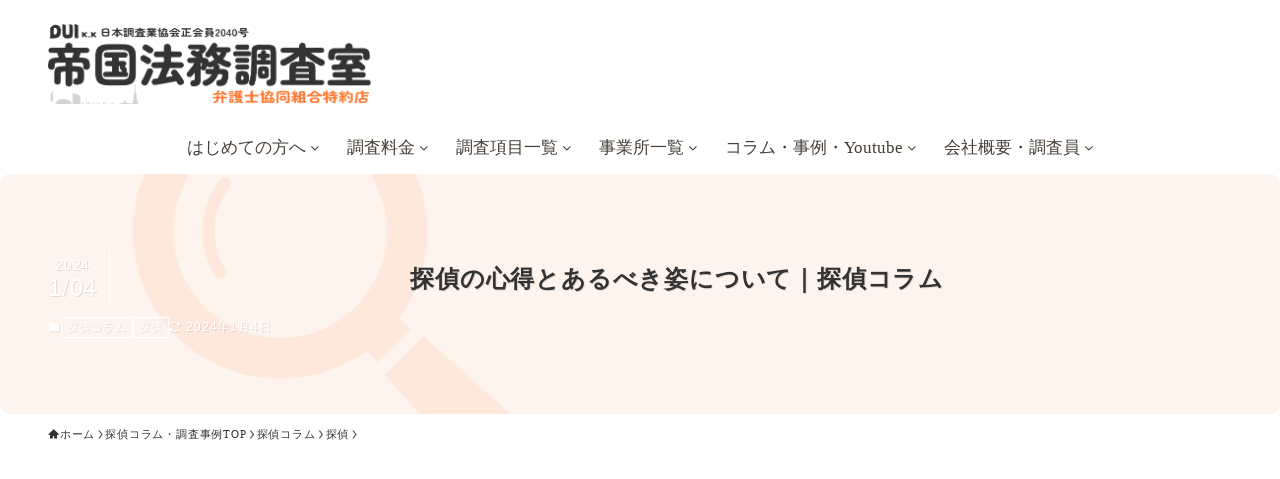

--- FILE ---
content_type: text/html; charset=UTF-8
request_url: https://www.report-d.com/column14.html
body_size: 47719
content:
<!DOCTYPE html><html lang="ja" data-loaded="false" data-scrolled="false" data-spmenu="closed"><head><script data-no-optimize="1">var litespeed_docref=sessionStorage.getItem("litespeed_docref");litespeed_docref&&(Object.defineProperty(document,"referrer",{get:function(){return litespeed_docref}}),sessionStorage.removeItem("litespeed_docref"));</script> <meta charset="utf-8"><meta name="format-detection" content="telephone=no"><meta http-equiv="X-UA-Compatible" content="IE=edge"><meta name="viewport" content="width=device-width, viewport-fit=cover"><title>探偵の心得とあるべき姿について｜探偵コラム</title><meta name='robots' content='max-image-preview:large' /><style>img:is([sizes="auto" i], [sizes^="auto," i]) { contain-intrinsic-size: 3000px 1500px }</style><link rel='dns-prefetch' href='//www.googletagmanager.com' /><link rel='dns-prefetch' href='//fonts.googleapis.com' /><link rel="alternate" type="application/rss+xml" title="探偵、福岡の浮気調査などプロの証拠は帝国法務調査室 &raquo; フィード" href="https://www.report-d.com/feed" /><meta name="description" content="探偵の心得として、私たち探偵事務所「帝国法務調査室」が加盟する一般社団法人・日本調査業協会は、下記の倫理綱領を掲げています。 解釈として、「倫理綱領」の言葉の意味を示すならば、「倫理」人間生活の秩序つまり人倫の中で踏み行うべき規範の筋道。「"><meta name="keywords" content="探偵,福岡,浮気調査,福岡市"><link rel="canonical" href="https://www.report-d.com/column14.html"><meta property="og:locale" content="ja_JP"><meta property="og:type" content="article"><meta property="og:image" content="https://www.report-d.com/wp-content/uploads/2023/07/s452.jpg"><meta property="og:title" content="探偵の心得とあるべき姿について｜探偵コラム"><meta property="og:description" content="探偵の心得として、私たち探偵事務所「帝国法務調査室」が加盟する一般社団法人・日本調査業協会は、下記の倫理綱領を掲げています。 解釈として、「倫理綱領」の言葉の意味を示すならば、「倫理」人間生活の秩序つまり人倫の中で踏み行うべき規範の筋道。「"><meta property="og:url" content="https://www.report-d.com/column14.html"><meta property="og:site_name" content="探偵、福岡の浮気調査などプロの証拠は帝国法務調査室"><meta property="article:publisher" content="https://www.facebook.com/profile.php?id=100049218588265"><meta name="twitter:card" content="summary"><meta name="twitter:site" content="teikoku_tantei">
 <script async data-swldelayedjs="https://www.googletagmanager.com/gtag/js?id=G-832KXY3HR9"></script> <script  data-swldelayedjs="[data-uri]"></script> <style id="litespeed-ccss">ol,ul{box-sizing:border-box}.wp-block-group{box-sizing:border-box}.wp-block-spacer{clear:both}.fa{font-family:var(--fa-style-family,"Font Awesome 6 Free");font-weight:var(--fa-style,900)}.fa,.fas{-moz-osx-font-smoothing:grayscale;-webkit-font-smoothing:antialiased;display:var(--fa-display,inline-block);font-style:normal;font-variant:normal;line-height:1;text-rendering:auto}.fa-angle-down:before{content:""}.fa-bars:before{content:""}.fa-phone-square-alt:before{content:""}:host,:root{--fa-font-brands:normal 400 1em/1 "Font Awesome 6 Brands"}:host,:root{--fa-font-regular:normal 400 1em/1 "Font Awesome 6 Free"}:host,:root{--fa-font-solid:normal 900 1em/1 "Font Awesome 6 Free"}.fas{font-family:"Font Awesome 6 Free";font-weight:900}:root{--wp-admin-theme-color:#007cba;--wp-admin-theme-color--rgb:0,124,186;--wp-admin-theme-color-darker-10:#006ba1;--wp-admin-theme-color-darker-10--rgb:0,107,161;--wp-admin-theme-color-darker-20:#005a87;--wp-admin-theme-color-darker-20--rgb:0,90,135;--wp-admin-border-width-focus:2px;--wp-block-synced-color:#7a00df;--wp-block-synced-color--rgb:122,0,223;--wp-bound-block-color:var(--wp-block-synced-color)}:root{--wp--preset--font-size--normal:16px;--wp--preset--font-size--huge:42px}.has-text-align-center{text-align:center}.has-text-align-left{text-align:left}.aligncenter{clear:both}html :where(img[class*=wp-image-]){height:auto;max-width:100%}:where(figure){margin:0 0 1em}[class*=" icon-"]:before,[class^=icon-]:before{-webkit-font-smoothing:antialiased;-moz-osx-font-smoothing:grayscale;font-family:icomoon!important;font-style:normal;font-variant:normal;font-weight:400;line-height:1;text-transform:none}.icon-chevron-up:before{content:""}.icon-home:before{content:""}.icon-modified:before{content:""}.icon-mail:before{content:""}.icon-batsu:before{content:""}.icon-search:before{content:""}.icon-close-thin:before{content:""}.icon-menu-thin:before{content:""}.icon-more_arrow:before{content:""}.icon-line:before{content:""}#fix_bottom_menu:before,.l-fixHeader:before,.p-spMenu__inner:before{content:"";height:100%;left:0;position:absolute;top:0;width:100%;z-index:0}.c-categoryList:before{-webkit-font-smoothing:antialiased;-moz-osx-font-smoothing:grayscale;font-family:icomoon!important;font-style:normal;font-variant:normal;font-weight:400;line-height:1;text-transform:none}.p-breadcrumb__item:after{background-color:currentcolor;-webkit-clip-path:polygon(45% 9%,75% 51%,45% 90%,30% 90%,60% 50%,30% 10%);clip-path:polygon(45% 9%,75% 51%,45% 90%,30% 90%,60% 50%,30% 10%);content:"";display:block;height:10px;margin:0;opacity:.8;width:10px}@-webkit-keyframes FloatHorizontal{0%{-webkit-transform:translate3d(4px,0,0);transform:translate3d(4px,0,0)}50%{-webkit-transform:translate3d(-4px,0,0);transform:translate3d(-4px,0,0)}to{-webkit-transform:translate3d(4px,0,0);transform:translate3d(4px,0,0)}}@keyframes FloatHorizontal{0%{-webkit-transform:translate3d(4px,0,0);transform:translate3d(4px,0,0)}50%{-webkit-transform:translate3d(-4px,0,0);transform:translate3d(-4px,0,0)}to{-webkit-transform:translate3d(4px,0,0);transform:translate3d(4px,0,0)}}:root{--color_border:hsla(0,0%,78%,.5);--color_gray:hsla(0,0%,78%,.15);--swl-color_hov_gray:rgba(3,2,2,.05);--swl-color_shadow:rgba(0,0,0,.12);--swl-fz--root:3.6vw;--swl-fz--side:var(--swl-fz--root);--swl-block-margin:2em;--swl-sidebar_width:280px;--swl-sidebar_margin:24px;--swl-pad_post_content:0px;--swl-pad_container:4vw;--swl-h2-margin--x:-2vw;--swl-box_shadow:0 2px 4px rgba(0,0,0,.05),0 4px 4px -4px rgba(0,0,0,.1);--swl-img_shadow:0 2px 8px rgba(0,0,0,.1),0 4px 8px -4px rgba(0,0,0,.2);--swl-btn_shadow:0 2px 2px rgba(0,0,0,.1),0 4px 8px -4px rgba(0,0,0,.2);--swl-text_color--black:#333;--swl-text_color--white:#fff;--swl-fz--xs:.75em;--swl-fz--small:.9em;--swl-fz--normal:1rem;--swl-fz--medium:1.1em;--swl-fz--large:1.25em;--swl-fz--huge:1.6em;--swl-list-padding--left:1.5em;--swl-list-padding--has_bg:1em 1em 1em 1.75em}html{font-size:var(--swl-fz--root)}.c-plainBtn{-webkit-appearance:none;-o-appearance:none;appearance:none;background-color:#fff0;border:none;box-shadow:none}*,.c-plainBtn{margin:0;padding:0}*{box-sizing:border-box;font-family:inherit;font-size:inherit;line-height:inherit}:after,:before{box-sizing:inherit;text-decoration:inherit;vertical-align:inherit}b,strong{font-weight:700}main{display:block}:where(ol:not([type])),:where(ul:not([type])){list-style:none}img{border-style:none;height:auto;max-width:100%}svg:not([fill]){fill:currentcolor}button,input{font-family:inherit;font-size:inherit;line-height:inherit}button,input{overflow:visible}button{text-transform:none}[type=submit],button{-webkit-appearance:button;display:inline-block}button,input{background-color:#f7f7f7;border:1px solid hsl(0 0% 78%/.5);border-radius:0;color:#333;padding:.25em .5em}html{letter-spacing:var(--swl-letter_spacing,normal)}body{word-wrap:break-word;-webkit-text-size-adjust:100%;background-color:var(--color_bg);color:var(--color_text);font-family:var(--swl-font_family);font-size:1rem;font-weight:var(--swl-font_weight);line-height:1.6;max-width:100%;min-width:100%;overflow-wrap:break-word;overflow-x:clip;position:relative}a{color:var(--color_link)}.swl-inline-color{--color_link:currentcolor}#main_content .post_content{font-size:var(--swl-fz--content,16px)}#fix_bottom_menu{bottom:-60px;display:none;left:0;position:fixed}.l-article{max-width:var(--article_size);padding-left:0;padding-right:0}.-sidebar-off .l-article{margin-left:auto;margin-right:auto}#body_wrap{max-width:100%;overflow-x:clip;position:relative;z-index:1}.l-container{margin-left:auto;margin-right:auto;max-width:calc(var(--container_size, 0px) + var(--swl-pad_container, 0px)*2);padding-left:var(--swl-pad_container,0);padding-right:var(--swl-pad_container,0)}.l-content{margin:0 auto 6em;padding-top:2em;position:relative;z-index:1}.l-fixHeader{left:0;margin-top:var(--swl-adminbarH,0);opacity:0;position:fixed;top:0;-webkit-transform:translateY(calc(var(--swl-fix_headerH, 100px)*-1));transform:translateY(calc(var(--swl-fix_headerH, 100px)*-1));visibility:hidden;width:100%;z-index:101}.l-fixHeader:before{background:var(--color_header_bg);display:block}.c-gnav{display:flex;height:100%;text-align:center}.c-gnav a{text-decoration:none}.l-header{background:var(--color_header_bg);left:0;top:0;z-index:100}.l-header,.l-header__inner{position:relative;width:100%}.l-header__inner{color:var(--color_header_text);z-index:1}.l-header__logo{line-height:1}.c-headLogo__link{display:block;text-decoration:none}.-img .c-headLogo__link{height:100%}.c-headLogo__img{height:100%;-o-object-fit:contain;object-fit:contain;width:auto}.l-header__customBtn,.l-header__menuBtn{height:var(--logo_size_sp);line-height:1.25;text-align:center;width:var(--logo_size_sp)}.l-mainContent{position:static!important;width:100%}.l-mainContent__inner>:first-child,.post_content>:first-child{margin-top:0!important}.post_content>:last-child{margin-bottom:0!important}.l-scrollObserver{display:block;height:1px;left:0;position:absolute;top:100px;visibility:hidden;width:100%;z-index:1000}.c-categoryList{color:var(--color_main)}.c-categoryList:before{content:""}.c-categoryList__link{border-radius:1px;display:block;line-height:1;padding:4px .5em;text-decoration:none}.c-categoryList__link{background-color:var(--color_main);color:#fff}.c-filterLayer__img{height:100%;left:0;position:absolute;top:0;width:100%}.c-filterLayer__img{z-index:0}.c-fixBtn{align-items:center;background:#fff;border:1px solid var(--color_main);border-radius:var(--swl-radius--8,0);box-shadow:var(--swl-box_shadow);color:var(--color_main);display:flex;flex-direction:column;height:52px;justify-content:center;letter-spacing:normal;line-height:1;opacity:.75;overflow:hidden;text-align:center;width:52px}.c-fixBtn__icon{display:block;font-size:20px}.c-iconBtn{align-content:center;align-items:center;color:inherit;display:inline-flex;flex-wrap:wrap;height:100%;justify-content:center;text-decoration:none;width:100%}.c-iconBtn__icon{display:block;font-size:24px}.p-spMenu__closeBtn .c-iconBtn__icon{font-size:20px}.c-iconBtn__icon:before{display:block}.c-iconBtn__label{display:block;font-size:10px;-webkit-transform:scale(.9);transform:scale(.9);width:100%}.c-modal{height:100%;left:0;position:fixed;top:0;width:100%;z-index:1000}[data-loaded=false] .c-modal{display:none}.c-modal:not(.is-opened){opacity:0;visibility:hidden}.c-modal .c-modal__close{color:#fff;left:0;line-height:2;padding-top:.5em;position:absolute;text-align:center;text-shadow:1px 1px 1px #000;top:100%;width:100%}.c-overlay{background:rgb(0 0 0/.75);height:100%;left:0;position:absolute;top:0;width:100%;z-index:0}.c-postTitle{align-items:center;display:flex;flex-direction:row-reverse}.c-postTitle__ttl{font-size:5vw;line-height:1.4;width:100%}.c-postTitle__date{border-right:1px solid var(--color_border);font-weight:400;line-height:1;margin-right:.75em;padding:.5em .75em .5em 0;text-align:center}.c-postTitle__date .__y{display:block;font-size:3vw;line-height:1;margin-bottom:4px}.c-postTitle__date .__md{display:block;font-size:4.2vw}.c-scrollHint{-webkit-animation:FloatHorizontal 2s ease-in-out infinite alternate;animation:FloatHorizontal 2s ease-in-out infinite alternate;margin-bottom:2px!important;margin-top:3em;text-align:right}.c-scrollHint span{align-items:center;display:inline-flex;font-size:12px;line-height:1;opacity:.75;vertical-align:middle}.c-scrollHint span i{font-size:16px;margin-left:4px}.c-searchForm{position:relative}.c-searchForm__s{background-color:#fff;line-height:2;padding:4px 44px 4px 8px;width:100%}.c-searchForm__submit{border-radius:var(--swl-radius--4,0);height:100%;overflow:hidden;position:absolute;right:0;top:0;width:40px}.c-searchForm__submit:before{color:#fff;font-size:20px;left:50%;position:absolute;top:50%;-webkit-transform:translateX(-50%) translateY(-50%);transform:translateX(-50%) translateY(-50%);z-index:1}.c-postTimes{align-items:center;display:flex;flex-wrap:wrap;gap:.5em}.c-postTimes__modified:before{margin-right:.325em;position:relative;top:1px}.p-breadcrumb{margin:0 auto;padding:8px 0;position:relative}.p-breadcrumb:not(.-bg-on){padding-top:12px}.l-topTitleArea+.p-breadcrumb{background:none!important;border:none!important;box-shadow:none!important;padding-top:12px}.p-breadcrumb__list{align-items:center;display:flex;font-size:10px;gap:.5em;list-style:none;overflow:hidden;width:100%}.p-breadcrumb__item{align-items:center;display:inline-flex;gap:.5em;position:relative}.p-breadcrumb__item:last-child:after{content:none}.p-breadcrumb__item:last-child span{opacity:.8}.p-breadcrumb__text{align-items:center;color:inherit;display:block;display:inline-flex;text-decoration:none;white-space:nowrap}.p-breadcrumb__text:before{margin-right:3px}.p-breadcrumb__text .__home{align-items:center;display:inline-flex;gap:4px}.p-breadcrumb__text .__home:before{line-height:inherit}.single .p-breadcrumb__item:last-child>span.p-breadcrumb__text{display:none}.p-fixBtnWrap{align-items:flex-end;bottom:1.25em;display:flex;flex-direction:column;opacity:0;position:fixed;right:1em;text-align:center;-webkit-transform:translateY(-8px);transform:translateY(-8px);visibility:hidden;z-index:99}[data-loaded=false] .p-fixBtnWrap{display:none}.p-spMenu{height:100%;left:0;position:fixed;top:0;width:100%;z-index:101}[data-loaded=false] .p-spMenu{display:none}[data-spmenu=closed] .p-spMenu{opacity:0}.p-spMenu a{color:inherit}.p-spMenu .c-widget__title{margin-bottom:1.5em}[data-spmenu=closed] .p-spMenu__overlay{opacity:0;visibility:hidden}.p-spMenu__inner{box-shadow:0 0 8px var(--swl-color_shadow);height:100%;padding-top:var(--logo_size_sp);position:absolute;top:0;width:88vw;z-index:1}.-right .p-spMenu__inner{right:0;-webkit-transform:translateX(88vw);transform:translateX(88vw)}.p-spMenu__closeBtn{height:var(--logo_size_sp);position:absolute;top:0;width:var(--logo_size_sp);z-index:1}.-right .p-spMenu__closeBtn{right:0}.p-spMenu__body{-webkit-overflow-scrolling:touch;height:100%;overflow-y:scroll;padding:0 4vw 10vw;position:relative}.p-spMenu__nav{margin-top:-1em;padding-bottom:.5em}.p-spMenu__bottom{margin-top:2em}.alignwide{max-width:none!important;position:relative;width:100%}.alignfull{left:calc(50% - 50vw);max-width:100vw!important;position:relative;width:100vw}@supports (--css:variables){.alignfull{left:calc(50% - 50vw + var(--swl-scrollbar_width, 0px)/2);width:calc(100vw - var(--swl-scrollbar_width, 0px))}}.u-bg-main{background-color:var(--color_main)!important;color:#fff!important}.u-thin{opacity:.8}.u-mb-ctrl+*{margin-top:0!important}.u-mb-0{margin-bottom:0!important}.u-mb-10{margin-bottom:1em!important}.u-mb-60{margin-bottom:6em!important}.u-obf-cover{display:block;height:100%!important;-o-object-fit:cover;object-fit:cover;width:100%!important}.c-widget__title{font-size:4vw;font-weight:700;margin-bottom:1.5em;overflow:hidden;position:relative}.c-widget__title:after,.c-widget__title:before{box-sizing:inherit;display:block;height:1px;position:absolute;z-index:0}.post_content{line-height:1.8;margin:0;max-width:100%;padding:0}.post_content>*{clear:both;margin-bottom:var(--swl-block-margin,2em)}.post_content div>:first-child,.post_content>:first-child{margin-top:0!important}.post_content div>:last-child,.post_content>:last-child{margin-bottom:0!important}.post_content :where(ul:not([type])){list-style:disc}.post_content ul{padding-left:var(--swl-list-padding--left)}.post_content li{line-height:1.5;margin:.25em 0;position:relative}.l-mainContent__inner>.post_content{margin:4em 0;padding:0 var(--swl-pad_post_content,0)}.swl-has-mb--s>*,.wp-block-group__inner-container>*,div[class*=is-style-]>*{margin-bottom:1em}.swell-block-fullWide__inner>*{margin-bottom:2em}:where(.is-layout-flex){gap:.5em}.is-layout-flex{display:flex;flex-wrap:wrap}.is-layout-flex.is-vertical{flex-direction:column}:root{--swl-box_padding:1.5em}.is-style-browser_mac:before{background:var(--frame-color)url([data-uri])no-repeat left 8px top 50%;background-size:auto calc(var(--bar-height) - 20px);border-radius:8px 8px 0 0;content:"";display:block;grid-area:Bar;height:var(--bar-height);padding:0;position:relative;width:100%;z-index:1}.is-style-browser_mac.wp-block-image img,.is-style-browser_mac.wp-block-video video,.is-style-browser_mac>.wp-block-group__inner-container{background:#fff;border:solid var(--frame-width) var(--frame-color);border-radius:0 0 8px 8px;border-top:none;box-shadow:0 2px 24px -2px rgb(0 0 0/.25);color:#333;grid-area:Display}.is-style-browser_mac.is-style-browser_mac>figcaption{background:#fff;border-radius:6px 6px 0 0;font-size:var(--caption-fz)!important;grid-area:Bar;left:calc((var(--bar-height) - 20px)*5 + 8px);line-height:1;margin:0!important;max-width:calc(100% - 80px);padding:6px 8px;position:absolute;top:calc(var(--bar-height) - var(--caption-fz) - 14px);z-index:2}.is-style-desktop.wp-block-image img,.is-style-desktop.wp-block-video video,.is-style-desktop>.wp-block-group__inner-container{border:var(--bezel-width) solid #222;border-bottom-width:calc(var(--bezel-width) - var(--bezel-frame));border-radius:6px 6px 0 0;display:block;grid-area:Display;margin:0 auto;padding:0;z-index:0}.is-style-desktop figcaption{grid-area:Caption}.is-style-desktop:after{border:solid var(--bezel-frame) var(--body-color)!important;border-bottom-width:var(--bezel-width--foot)!important;border-radius:6px 6px 8px 8px!important;box-sizing:border-box;content:"";display:block;grid-area:Display;height:0;padding-top:var(--panel-ratio);width:100%;z-index:1}.is-style-desktop:before{background:linear-gradient(to bottom,rgb(0 0 0/.125),rgb(0 0 0/.05) 55%,rgb(0 0 0/.05) 75%,rgb(0 0 0/.075) 92%,hsl(0 0% 100%/.3) 96%,rgb(0 0 0/.35) 99%),linear-gradient(to right,hsl(0 0% 100%/.2),rgb(0 0 0/.35) 1%,hsl(0 0% 100%/.3) 4%,rgb(0 0 0/.02) 8%,hsl(0 0% 100%/.2) 25%,hsl(0 0% 100%/.2) 75%,rgb(0 0 0/.02) 92%,hsl(0 0% 100%/.3) 96%,rgb(0 0 0/.35) 99%,hsl(0 0% 100%/.2)),linear-gradient(to bottom,var(--body-color),var(--body-color));background-position:top,bottom,top;background-repeat:no-repeat;background-size:100% 92%,100% 8%,100%;border-radius:0 0 4px 4px/2px;box-shadow:0 0 calc(var(--body-width, 4px)*.001) rgb(0 0 0/.2);content:"";display:block;grid-area:Foot;height:0;margin:0 auto;order:1;padding-top:10%;width:18%}.wp-block-gallery .is-style-desktop figcaption{bottom:var(--bezel-width--foot)!important;grid-area:Display}.has-swl-main-color{color:var(--color_main)!important}.has-black-color{color:#000!important}.has-swl-pale-04-color{color:var(--color_pale04)!important}.has-swl-deep-02-color{color:var(--color_deep02)!important}.wp-block-image{text-align:center}.wp-block-image img{vertical-align:bottom}.wp-block-image:after{clear:both;content:"";display:block;height:0;visibility:hidden}.wp-block-image a{display:block}.swl-marker{display:inline;padding:2px}.swl-inline-icon{display:inline-block;margin-left:.1em;margin-right:.1em;min-width:1em;position:relative}.swl-inline-icon:after{background:currentcolor;content:"";display:block;height:100%;left:0;-webkit-mask-image:var(--the-icon-svg);mask-image:var(--the-icon-svg);-webkit-mask-position:center center;mask-position:center center;-webkit-mask-repeat:no-repeat;mask-repeat:no-repeat;-webkit-mask-size:contain;mask-size:contain;max-width:2ch;position:absolute;top:0;width:1em;width:100%}li:before{letter-spacing:normal}.swell-block-button{--the-icon-size:1.1em}.swell-block-button a{text-align:center}[class*=is-style-btn_]{--the-fz:1em;--the-width:auto;--the-min-width:64%;--the-padding:.75em 1.5em;--the-btn-color:var(--color_main);--the-btn-color2:var(--color_main);--the-btn-bg:var(--the-btn-color);display:block;font-size:var(--the-fz);margin:0 auto 2em;position:relative;text-align:center}[class*=is-style-btn_] a{background:var(--the-btn-bg);border-radius:var(--the-btn-radius,0);display:inline-block;letter-spacing:var(--swl-letter_spacing,1px);line-height:1.5;margin:0;min-width:var(--the-min-width);padding:var(--the-padding);position:relative;text-decoration:none;width:var(--the-width)}.is-style-btn_line a{background:none;border:1px solid;color:var(--the-btn-color,var(--color_main));position:relative}.wp-block-group.is-stack{display:flex;flex-direction:column}.wp-block-group.is-stack>*{margin:0}.p-blogParts{position:relative}@media (min-width:600px){:root{--swl-fz--root:16px;--swl-h2-margin--x:-16px}.l-content{padding-top:4em}.c-postTitle__ttl{font-size:24px}.c-postTitle__date .__y{font-size:14px}.c-postTitle__date .__md{font-size:24px}.p-breadcrumb__list{font-size:11px}.c-widget__title{font-size:16px}.wp-block-group{--swl-box_padding:2em}[class*=is-style-btn_]{--the-min-width:40%}}@media (min-width:960px){:root{--swl-fz--side:14px;--swl-pad_post_content:16px;--swl-pad_container:32px}.c-headLogo{height:var(--logo_size_pc)}.l-fixHeader .c-headLogo{height:var(--logo_size_pcfix)}.p-fixBtnWrap{bottom:2.5em;right:2.5em}.p-spMenu{display:none}.pc-py-40{padding-bottom:4em!important;padding-top:4em!important}.pc-py-60{padding-bottom:6em!important;padding-top:6em!important}.sp_,.sp_only{display:none!important}}@media (min-width:1200px){:root{--swl-sidebar_width:304px;--swl-sidebar_margin:52px}:root{--swl-pad_container:48px}}.swell-block-columns{--swl-clmn-mrgn--x:1.5rem;--swl-clmn-mrgn--y:1.5rem;--swl-clmn-pddng:0}.swell-block-columns>.c-scrollHint{margin-top:0}.swell-block-columns[data-scrollable]{--swl-clmn-mrgn--y:0px;overflow:hidden}.swell-block-columns[data-scrollable]>.swell-block-columns__inner{padding-bottom:16px}.swell-block-columns.alignfull{margin-left:0;margin-right:0}.swell-block-columns[data-valign=top]>.swell-block-columns__inner{align-items:flex-start}.swell-block-columns[data-valign=center]>.swell-block-columns__inner{align-items:center}.swell-block-columns__inner{display:flex;flex-wrap:wrap;justify-content:flex-start;margin-left:calc(var(--swl-clmn-mrgn--x)*-1);margin-top:0!important;row-gap:var(--swl-clmn-mrgn--y)}.swell-block-column{--clmn-w:var(--clmn-w--mobile,100%)}@media (min-width:600px){.swell-block-column{--clmn-w:var(--clmn-w--tab,50%)}}@media (min-width:960px){.swell-block-column{--clmn-w:var(--clmn-w--pc,50%)}}.swell-block-columns .swell-block-column{margin:0 0 0 var(--swl-clmn-mrgn--x);padding:var(--swl-clmn-pddng);width:calc(var(--clmn-w) - var(--swl-clmn-mrgn--x))}.swell-block-column[data-valign=top]{align-self:flex-start}.swell-block-columns[data-scrollable="1"]>.swell-block-columns__inner{flex-wrap:nowrap;margin-left:0;overflow-x:auto}.swell-block-columns[data-scrollable="1"]>.swell-block-columns__inner>.swell-block-column{flex-shrink:0;width:var(--clmn-w)}.swell-block-columns[data-scrollable="1"]>.swell-block-columns__inner>.swell-block-column:first-child{margin-left:0}.swell-block-linkList__icon{flex:0 0 auto;font-size:1.25em}.swell-block-linkList__icon.-left{margin-left:var(--the-icon-offset);order:0}.swell-block-linkList__link{align-items:center;color:inherit;display:flex;flex-shrink:0;gap:.25em;line-height:1.4;margin:0 auto;padding:var(--the-list-padding);position:relative;text-decoration:none}.swell-block-linkList__text{order:0}.swell-block-linkList{--the-color:var(--color_text);--the-radius:100px;--the-fz:1em;--the-gap:0;--the-list-padding:0;--the-icon-offset:0;align-items:center;display:flex;flex-wrap:wrap;font-size:var(--the-fz);gap:var(--the-gap)}.swell-block-linkList.swell-block-linkList{--swl-list-padding--left:0;list-style:none}.swell-block-linkList .swell-block-linkList__item{margin:0 auto;width:100%}.swell-block-linkList.is-style-default{--the-color:var(--color_main);--the-gap:.75em}.swell-block-linkList.is-style-default .swell-block-linkList__text{margin-right:auto}.swell-block-linkList.is-style-default .swell-block-linkList__icon{color:var(--the-color)}:root{--swl-fz--content:4vw;--swl-letter_spacing:.05em;--swl-font_family:"游ゴシック体", "Yu Gothic", YuGothic, "Hiragino Kaku Gothic ProN", "Hiragino Sans", Meiryo, sans-serif;--swl-font_weight:500;--color_main:#ff7a33;--color_text:#000000;--color_link:#1176d4;--color_htag:#ff7a33;--color_bg:#ffffff;--color_gradient1:#d8ffff;--color_gradient2:#87e7ff;--color_main_thin:rgba(255, 153, 64, 0.05 );--color_main_dark:rgba(191, 92, 38, 1 );--color_list_check:#ff7a33;--color_list_num:#ff7a33;--color_list_good:#86dd7b;--color_list_triangle:#f4e03a;--color_list_bad:#f36060;--color_faq_q:#d55656;--color_faq_a:#6599b7;--color_icon_good:#3cd250;--color_icon_good_bg:#ecffe9;--color_icon_bad:#4b73eb;--color_icon_bad_bg:#eafaff;--color_icon_info:#f578b4;--color_icon_info_bg:#fff0fa;--color_icon_announce:#ffa537;--color_icon_announce_bg:#fff5f0;--color_icon_pen:#7a7a7a;--color_icon_pen_bg:#f7f7f7;--color_icon_book:#787364;--color_icon_book_bg:#f8f6ef;--color_icon_point:#ffa639;--color_icon_check:#eded00;--color_icon_batsu:#f36060;--color_icon_hatena:#5295cc;--color_icon_caution:#f7d202;--color_icon_memo:#84878a;--color_deep01:#dd0000;--color_deep02:#333333;--color_deep03:#ff5c60;--color_deep04:#077fff;--color_pale01:#ff462d;--color_pale02:#ff8e9f;--color_pale03:#f1f9ee;--color_pale04:#ff7a33;--color_mark_blue:#dd4040;--color_mark_green:#ff99ff;--color_mark_yellow:#fcef3c;--color_mark_orange:#ffddbc;--border01:solid 1px var(--color_main);--border02:solid 1px var(--color_gray);--border03:dashed 2px #ffaaac;--border04:solid 4px var(--color_gray);--card_posts_thumb_ratio:56.25%;--list_posts_thumb_ratio:61.805%;--big_posts_thumb_ratio:56.25%;--thumb_posts_thumb_ratio:61.805%;--blogcard_thumb_ratio:56.25%;--color_header_bg:#ffffff;--color_header_text:#000000;--color_footer_bg:#859aaa;--color_footer_text:#333333;--container_size:1980px;--article_size:1000px;--logo_size_sp:70px;--logo_size_pc:80px;--logo_size_pcfix:80px}.blue_{--the-btn-color:#338df4;--the-btn-color2:#35eaff;--the-solid-shadow:rgba(38, 106, 183, 1 )}.green_{--the-btn-color:#f7f7f7;--the-btn-color2:#7bf7bd;--the-solid-shadow:rgba(185, 185, 185, 1 )}.is-style-btn_line{--the-btn-radius:4px}.mark_orange{background:-webkit-linear-gradient(transparent 64%,var(--color_mark_orange) 0%);background:linear-gradient(transparent 64%,var(--color_mark_orange) 0%)}.l-header__menuBtn{order:3}.l-header__customBtn{order:1}.c-gnav a::after{background:var(--color_header_text);width:0%;height:2px}.l-fixHeader::before{opacity:1}#fix_bottom_menu{color:#333}#fix_bottom_menu::before{background:#fff;opacity:.9}.c-widget__title.-spmenu{padding:.5em .75em;border-radius:var(--swl-radius--2,0);background:var(--color_main);color:#fff}.p-spMenu{color:#333}.p-spMenu__inner::before{background:#fdfdfd;opacity:1}.p-spMenu__overlay{background:#000;opacity:.6}a{text-decoration:none}@media screen and (max-width:959px){.l-header__logo{order:2;text-align:center}}@media screen and (min-width:600px){:root{--swl-fz--content:17px}}@media (min-width:1208px){.alignwide{left:-100px;width:calc(100% + 200px)}}.l-fixHeader .l-fixHeader__gnav{order:0}.-body-solid .l-fixHeader{box-shadow:0 2px 4px var(--swl-color_shadow)}.l-fixHeader__inner{align-items:stretch;color:var(--color_header_text);display:flex;padding-bottom:0;padding-top:0;position:relative;z-index:1}.l-fixHeader__logo{align-items:center;display:flex;line-height:1;margin-right:24px;order:0;padding:16px 0}#fix_bottom_menu{box-shadow:0 0 4px rgb(0 0 0/.1);width:100%;z-index:100}#fix_bottom_menu:before{display:block;z-index:0}#fix_bottom_menu .menu_list{align-items:center;display:flex;height:50px;justify-content:space-between;padding:2px 0 0;position:relative;z-index:1}#fix_bottom_menu .menu-item{flex:1 1 100%;margin:0;padding:0;text-align:center}#fix_bottom_menu .menu-item a{color:inherit;display:block;line-height:1;text-decoration:none}#fix_bottom_menu .menu-item i{color:inherit;display:block;font-size:20px;height:20px;line-height:20px;text-align:center}#fix_bottom_menu .menu-item i:before{color:inherit;display:inline-block}#fix_bottom_menu span{color:inherit;display:block;font-size:10px;line-height:1;margin-top:4px;width:100%}@media (min-width:960px){.-parallel .l-header__inner{display:flex;flex-wrap:wrap;max-width:100%;padding-left:0;padding-right:0}.-parallel .l-header__logo{text-align:center;width:100%}.-parallel .l-header__gnav{width:100%}.-parallel .l-header__gnav .c-gnav{justify-content:center}.-parallel-bottom .l-header__inner{padding-top:8px}.-parallel-bottom .l-header__logo{order:1;padding:16px 0}.-parallel-bottom .l-header__gnav{order:3}.l-fixHeader.-parallel .l-fixHeader__gnav{margin-left:auto}}:root{--color_content_bg:var(--color_bg)}@media (min-width:960px){.swell-block-fullWide__inner.l-article{--swl-fw_inner_pad:var(--swl-pad_post_content,0px)}}.l-topTitleArea{align-items:center;display:flex;margin:0;min-height:11em;overflow:hidden;padding:1.5em 0;position:relative;width:100%}.l-topTitleArea .u-thin{opacity:1}.l-topTitleArea .c-postTitle__date{border-color:#fff}.l-topTitleArea .c-categoryList{color:#fff}.l-topTitleArea .c-categoryList__link{background:none;color:#fff}.l-topTitleArea .c-categoryList__link{border:1px solid #fff}.l-topTitleArea__body{color:#fff;position:relative;text-shadow:1px 1px 0 rgb(0 0 0/.1);width:100%;z-index:3}@media (min-width:600px){.l-topTitleArea{min-height:240px;padding:1em 0}}.p-toc.-modal{height:100%;margin:0;overflow-y:auto;padding:0}.p-toc__ttl{display:block;font-size:1.2em;line-height:1;position:relative;text-align:center}.p-toc__ttl:before{content:"";display:inline-block;font-family:icomoon;margin-right:.5em;padding-bottom:2px;vertical-align:middle}#index_modal .p-toc__ttl{margin-bottom:.5em}.p-articleMetas{align-items:center;display:flex;flex-wrap:wrap;font-size:12px;gap:.625em;padding:0 1px}.p-articleMetas.-top{margin-top:.75em}.p-articleMetas.-top .p-articleMetas__termList{font-size:11px}.p-articleMetas__termList{align-items:center;display:flex;flex-wrap:wrap;gap:.5em}.fa{display:inline-block;font:normal normal normal 14px/1 FontAwesome;font-size:inherit;text-rendering:auto;-webkit-font-smoothing:antialiased;-moz-osx-font-smoothing:grayscale}.fa-bars:before{content:""}.fa-angle-down:before{content:""}body{overflow-x:hidden}.wp-megamenu .wp-megamenu-wrap ul{position:relative;display:block}.wp-megamenu-wrap .wpmm-nav-wrap>ul>li>a{padding:15px 14px;color:#444;display:inline-block;margin:0}.wp-megamenu-wrap .wpmm-nav-wrap>ul>li>a:after{display:none!important}body .wp-megamenu-wrap .wpmm-nav-wrap>ul{display:block;padding:0;margin:0;list-style:none;position:relative;left:auto;top:auto}.wp-megamenu-wrap .wpmm-nav-wrap ul ul{opacity:1;display:block;position:relative;left:auto;top:auto;box-shadow:none}.wp-megamenu-wrap .wpmm-nav-wrap>ul>li{display:inline-block;border-top:none;position:static;line-height:inherit}.wp-megamenu-wrap{z-index:99999}.wp-megamenu-wrap{position:relative}.wp-megamenu-wrap .wpmm-nav-wrap>ul.wp-megamenu li.wpmm_mega_menu ul.wp-megamenu-sub-menu{list-style:none;padding:0;margin:0;left:0}.wp-megamenu-wrap .wpmm-nav-wrap>ul.wp-megamenu>li.wpmm_mega_menu>.wpmm-strees-row-and-content-container ul.wp-megamenu-sub-menu>li.wpmm-row{clear:both;width:100%;height:100%}.wp-megamenu-wrap .wpmm-nav-wrap>ul.wp-megamenu li.wpmm_mega_menu .wpmm-strees-row-and-content-container>.wp-megamenu-sub-menu>li{padding:10px 15px}.wp-megamenu-wrap .wpmm-nav-wrap>ul.wp-megamenu li.wpmm_mega_menu .wpmm-strees-row-and-content-container>.wp-megamenu-sub-menu>li>.wp-megamenu-sub-menu>li{padding:15px}.wp-megamenu-wrap .wpmm-nav-wrap>ul.wp-megamenu>li.wpmm_mega_menu>.wpmm-strees-row-and-content-container>ul.wp-megamenu-sub-menu{position:absolute;left:0;top:100%;text-align:left;right:auto;padding:0;margin:0;border:none;line-height:0;display:none;font-size:0;width:100%;opacity:0;z-index:-1;visibility:hidden}.wp-megamenu-wrap .wpmm-nav-wrap>ul.wp-megamenu>li.wpmm_mega_menu>.wpmm-strees-row-and-content-container ul.wp-megamenu-sub-menu li{font-size:14px;line-height:1.4;position:relative}.wp-megamenu-wrap .wpmm-nav-wrap>ul.wp-megamenu>li.wpmm_mega_menu>.wpmm-strees-row-and-content-container ul.wp-megamenu-sub-menu>li.wpmm-row>ul.wp-megamenu-sub-menu>li:last-child{border-right:none!important}.wpmm-row-content-strees-extra{position:absolute;left:0;top:100%;text-align:left;right:auto;width:100%;z-index:222;height:0}.wp-megamenu-wrap ul.wp-megamenu>li{float:none!important}.wp-megamenu-wrap .wpmm-nav-wrap>ul.wp-megamenu>li.wpmm_mega_menu ul.wp-megamenu-sub-menu li a{display:block;font-weight:300}.wp-megamenu-wrap .wpmm-nav-wrap>ul.wp-megamenu ul.wp-megamenu-sub-menu li.wpmm-type-widget{margin-bottom:6px}.wp-megamenu-wrap .wpmm-nav-wrap>ul.wp-megamenu ul.wp-megamenu-sub-menu li:last-child{margin-bottom:0}.wp-megamenu-wrap .wpmm-nav-wrap>ul.wp-megamenu>li.wpmm_mega_menu>.wpmm-strees-row-and-content-container ul.wp-megamenu-sub-menu>li.wpmm-row>ul.wp-megamenu-sub-menu{display:-webkit-box;display:-webkit-flex;display:-ms-flexbox;display:flex;-webkit-flex-wrap:wrap;-ms-flex-wrap:wrap;flex-wrap:wrap;position:relative;left:auto;right:auto;top:auto;bottom:0;margin-top:0;width:100%}.wpmm-col.wpmm-col-12{width:100%}.wp-megamenu-wrap ul ul a{width:auto!important}.wpmm_mobile_menu_btn{color:#fff;background-color:#2964d8;font-size:14px}.wpmm_mobile_menu_btn i{font-size:14px}.wpmm_mobile_menu_btn{font-size:14px;display:none!important}.wpmm-nav-wrap ul li ul.wp-megamenu-sub-menu{margin-top:3px}@media (max-width:767px){.wp-megamenu-wrap ul.wp-megamenu li ul li{width:100%}.wp-megamenu-wrap .wpmm-nav-wrap>ul.wp-megamenu>li.wpmm_mega_menu>.wpmm-strees-row-and-content-container>ul.wp-megamenu-sub-menu{z-index:1}}.fa{font:normal normal normal 14px/1 FontAwesome!important}#wp-megamenu-header_menu{z-index:;text-align:center;height:70px;background-color:#fff0;padding-right:20px;padding-left:20px}#wp-megamenu-header_menu>.wpmm-nav-wrap ul.wp-megamenu>li>a{font-family:"M PLUS Rounded 1c";color:#463f38;font-size:17px;font-weight:500;line-height:24px;text-transform:capitalize;letter-spacing:0;padding-top:23px;padding-right:14px;padding-bottom:23px;padding-left:14px}#wp-megamenu-header_menu>.wpmm-nav-wrap ul.wp-megamenu{display:inline-block}#wp-megamenu-header_menu>.wpmm-nav-wrap ul.wp-megamenu>li ul.wp-megamenu-sub-menu li a{color:rgb(255 255 255/.7);font-size:14px;font-weight:600;line-height:24px;text-transform:capitalize;background-color:inherit;padding-top:5px;padding-right:15px;padding-bottom:5px;padding-left:15px}#wp-megamenu-header_menu>.wpmm-nav-wrap>ul.wp-megamenu>li.wpmm_mega_menu>.wpmm-strees-row-and-content-container>ul.wp-megamenu-sub-menu{background:#fff0}#wp-megamenu-header_menu>.wpmm-nav-wrap ul.wp-megamenu li.wpmm-type-widget{color:#fff}@media (max-width:767px){.wpmm_mobile_menu_btn{display:block}a.wpmm_mobile_menu_btn{display:inline-block!important}.wpmm_mobile_menu_btn{color:#ffffff!important;background-color:#009ceb;font-size:14px}.wpmm_mobile_menu_btn i{font-size:14px}}.l-header__menuBtn{display:block!important}.p-spMenu{display:block}.c-iconBtn__icon::before{color:#fff}@media (min-width:961px){.c-iconBtn__icon::before{font-size:30px;color:#fff}.c-iconBtn{background-color:#ff7a33;width:70%;height:90%;padding-top:.9rem;background-color:#ff7a33;color:#fff}.l-header__inner .c-iconBtn{display:none;position:fixed}.l-header__inner .l-header__menuBtn{display:none!important}}@media (max-width:960px){.c-iconBtn{width:82%;height:72%;margin-top:1rem;margin-right:40px;background-color:#ff7a33;color:#fff;border-radius:5px}.c-iconBtn__icon::before{font-size:25px;color:#fff}}.c-headLogo{align-items:center}.kanta-cta{border:1px solid #000;border-radius:8px;color:#000}.-parallel .l-header__logo{display:flex;padding:16px 48px}.kanta-cta{color:#000}@media (max-width:960px){body{color:#333}p{font-family:"Zen Maru Gothic",serif}a{font-family:"Zen Maru Gothic",serif}h1{font-family:"Zen Maru Gothic",serif}#header{background-color:rgb(255 255 255/.5)}#particles-js{width:100%;height:100%;background-color:#fff;position:fixed}img{　height:auto}.-parallel .l-header__logo{padding:16px 48px 0 48px}.is-style-btn_line a{color:#333!important;border:solid 2px #d0d0d0;background-image:linear-gradient(45deg,#ff7a33 10px,transparent 0)}.ta-c{text-align:center}.contact-banner2 a{font-size:1.3rem;height:88%;align-items:center;padding:25px 2em 25px 2em}.icon-line{color:#00B900}.wpmm-nav-wrap{margin-top:1%}#fix_bottom_menu .menu-item:nth-child(4){display:none}.post_content>*{margin-bottom:6rem}@media screen and (max-width:600px){form{padding:inherit!important}}img{border-radius:10px}.c-postTitle__ttl{text-align:center;color:#333}@media screen and (min-width:600px){.pc_menu{margin-left:15%}}.sp_menu{margin-left:1.3%;border-radius:inherit}.sp_menu img{border-radius:inherit}.c-widget__title{display:none}:root{--wp--preset--aspect-ratio--square:1;--wp--preset--aspect-ratio--4-3:4/3;--wp--preset--aspect-ratio--3-4:3/4;--wp--preset--aspect-ratio--3-2:3/2;--wp--preset--aspect-ratio--2-3:2/3;--wp--preset--aspect-ratio--16-9:16/9;--wp--preset--aspect-ratio--9-16:9/16;--wp--preset--color--black:#000;--wp--preset--color--cyan-bluish-gray:#abb8c3;--wp--preset--color--white:#fff;--wp--preset--color--pale-pink:#f78da7;--wp--preset--color--vivid-red:#cf2e2e;--wp--preset--color--luminous-vivid-orange:#ff6900;--wp--preset--color--luminous-vivid-amber:#fcb900;--wp--preset--color--light-green-cyan:#7bdcb5;--wp--preset--color--vivid-green-cyan:#00d084;--wp--preset--color--pale-cyan-blue:#8ed1fc;--wp--preset--color--vivid-cyan-blue:#0693e3;--wp--preset--color--vivid-purple:#9b51e0;--wp--preset--color--swl-main:var(--color_main);--wp--preset--color--swl-main-thin:var(--color_main_thin);--wp--preset--color--swl-gray:var(--color_gray);--wp--preset--color--swl-deep-01:var(--color_deep01);--wp--preset--color--swl-deep-02:var(--color_deep02);--wp--preset--color--swl-deep-03:var(--color_deep03);--wp--preset--color--swl-deep-04:var(--color_deep04);--wp--preset--color--swl-pale-01:var(--color_pale01);--wp--preset--color--swl-pale-02:var(--color_pale02);--wp--preset--color--swl-pale-03:var(--color_pale03);--wp--preset--color--swl-pale-04:var(--color_pale04);--wp--preset--gradient--vivid-cyan-blue-to-vivid-purple:linear-gradient(135deg,rgba(6,147,227,1) 0%,rgb(155,81,224) 100%);--wp--preset--gradient--light-green-cyan-to-vivid-green-cyan:linear-gradient(135deg,rgb(122,220,180) 0%,rgb(0,208,130) 100%);--wp--preset--gradient--luminous-vivid-amber-to-luminous-vivid-orange:linear-gradient(135deg,rgba(252,185,0,1) 0%,rgba(255,105,0,1) 100%);--wp--preset--gradient--luminous-vivid-orange-to-vivid-red:linear-gradient(135deg,rgba(255,105,0,1) 0%,rgb(207,46,46) 100%);--wp--preset--gradient--very-light-gray-to-cyan-bluish-gray:linear-gradient(135deg,rgb(238,238,238) 0%,rgb(169,184,195) 100%);--wp--preset--gradient--cool-to-warm-spectrum:linear-gradient(135deg,rgb(74,234,220) 0%,rgb(151,120,209) 20%,rgb(207,42,186) 40%,rgb(238,44,130) 60%,rgb(251,105,98) 80%,rgb(254,248,76) 100%);--wp--preset--gradient--blush-light-purple:linear-gradient(135deg,rgb(255,206,236) 0%,rgb(152,150,240) 100%);--wp--preset--gradient--blush-bordeaux:linear-gradient(135deg,rgb(254,205,165) 0%,rgb(254,45,45) 50%,rgb(107,0,62) 100%);--wp--preset--gradient--luminous-dusk:linear-gradient(135deg,rgb(255,203,112) 0%,rgb(199,81,192) 50%,rgb(65,88,208) 100%);--wp--preset--gradient--pale-ocean:linear-gradient(135deg,rgb(255,245,203) 0%,rgb(182,227,212) 50%,rgb(51,167,181) 100%);--wp--preset--gradient--electric-grass:linear-gradient(135deg,rgb(202,248,128) 0%,rgb(113,206,126) 100%);--wp--preset--gradient--midnight:linear-gradient(135deg,rgb(2,3,129) 0%,rgb(40,116,252) 100%);--wp--preset--font-size--small:0.9em;--wp--preset--font-size--medium:1.1em;--wp--preset--font-size--large:1.25em;--wp--preset--font-size--x-large:42px;--wp--preset--font-size--xs:0.75em;--wp--preset--font-size--huge:1.6em;--wp--preset--spacing--20:0.44rem;--wp--preset--spacing--30:0.67rem;--wp--preset--spacing--40:1rem;--wp--preset--spacing--50:1.5rem;--wp--preset--spacing--60:2.25rem;--wp--preset--spacing--70:3.38rem;--wp--preset--spacing--80:5.06rem;--wp--preset--shadow--natural:6px 6px 9px rgba(0, 0, 0, 0.2);--wp--preset--shadow--deep:12px 12px 50px rgba(0, 0, 0, 0.4);--wp--preset--shadow--sharp:6px 6px 0px rgba(0, 0, 0, 0.2);--wp--preset--shadow--outlined:6px 6px 0px -3px rgba(255, 255, 255, 1), 6px 6px rgba(0, 0, 0, 1);--wp--preset--shadow--crisp:6px 6px 0px rgba(0, 0, 0, 1)}:where(.is-layout-flex){gap:.5em}body .is-layout-flex{display:flex}.is-layout-flex{flex-wrap:wrap;align-items:center}.is-layout-flex>:is(*,div){margin:0}.has-black-color{color:var(--wp--preset--color--black)!important}.wp-elements-88331976e0b4fba3f2e6f5f6d3e4ff35 a:where(:not(.wp-element-button)){color:red}.wp-container-core-group-is-layout-b16ad781{flex-direction:column;align-items:stretch}.wp-container-core-group-is-layout-a42ae012{flex-direction:column;align-items:stretch;justify-content:center}.wp-elements-16ea435c64f12763d78fcc709f906058 a:where(:not(.wp-element-button)){color:red}}</style><link rel="preload" data-asynced="1" data-optimized="2" as="style" onload="this.onload=null;this.rel='stylesheet'" href="https://www.report-d.com/wp-content/litespeed/ucss/f5e3f733c0d531c088711425c45cb8b6.css?ver=94a75" /><script data-optimized="1" type="litespeed/javascript" data-src="https://www.report-d.com/wp-content/plugins/litespeed-cache/assets/js/css_async.min.js"></script> <style id='wp-block-paragraph-inline-css' type='text/css'>.is-small-text{font-size:.875em}.is-regular-text{font-size:1em}.is-large-text{font-size:2.25em}.is-larger-text{font-size:3em}.has-drop-cap:not(:focus):first-letter{float:left;font-size:8.4em;font-style:normal;font-weight:100;line-height:.68;margin:.05em .1em 0 0;text-transform:uppercase}body.rtl .has-drop-cap:not(:focus):first-letter{float:none;margin-left:.1em}p.has-drop-cap.has-background{overflow:hidden}:root :where(p.has-background){padding:1.25em 2.375em}:where(p.has-text-color:not(.has-link-color)) a{color:inherit}p.has-text-align-left[style*="writing-mode:vertical-lr"],p.has-text-align-right[style*="writing-mode:vertical-rl"]{rotate:180deg}</style><style id='wp-block-group-inline-css' type='text/css'>.wp-block-group{box-sizing:border-box}:where(.wp-block-group.wp-block-group-is-layout-constrained){position:relative}</style><style id='wp-block-image-inline-css' type='text/css'>.wp-block-image>a,.wp-block-image>figure>a{display:inline-block}.wp-block-image img{box-sizing:border-box;height:auto;max-width:100%;vertical-align:bottom}@media not (prefers-reduced-motion){.wp-block-image img.hide{visibility:hidden}.wp-block-image img.show{animation:show-content-image .4s}}.wp-block-image[style*=border-radius] img,.wp-block-image[style*=border-radius]>a{border-radius:inherit}.wp-block-image.has-custom-border img{box-sizing:border-box}.wp-block-image.aligncenter{text-align:center}.wp-block-image.alignfull>a,.wp-block-image.alignwide>a{width:100%}.wp-block-image.alignfull img,.wp-block-image.alignwide img{height:auto;width:100%}.wp-block-image .aligncenter,.wp-block-image .alignleft,.wp-block-image .alignright,.wp-block-image.aligncenter,.wp-block-image.alignleft,.wp-block-image.alignright{display:table}.wp-block-image .aligncenter>figcaption,.wp-block-image .alignleft>figcaption,.wp-block-image .alignright>figcaption,.wp-block-image.aligncenter>figcaption,.wp-block-image.alignleft>figcaption,.wp-block-image.alignright>figcaption{caption-side:bottom;display:table-caption}.wp-block-image .alignleft{float:left;margin:.5em 1em .5em 0}.wp-block-image .alignright{float:right;margin:.5em 0 .5em 1em}.wp-block-image .aligncenter{margin-left:auto;margin-right:auto}.wp-block-image :where(figcaption){margin-bottom:1em;margin-top:.5em}.wp-block-image.is-style-circle-mask img{border-radius:9999px}@supports ((-webkit-mask-image:none) or (mask-image:none)) or (-webkit-mask-image:none){.wp-block-image.is-style-circle-mask img{border-radius:0;-webkit-mask-image:url('data:image/svg+xml;utf8,<svg viewBox="0 0 100 100" xmlns="http://www.w3.org/2000/svg"><circle cx="50" cy="50" r="50"/></svg>');mask-image:url('data:image/svg+xml;utf8,<svg viewBox="0 0 100 100" xmlns="http://www.w3.org/2000/svg"><circle cx="50" cy="50" r="50"/></svg>');mask-mode:alpha;-webkit-mask-position:center;mask-position:center;-webkit-mask-repeat:no-repeat;mask-repeat:no-repeat;-webkit-mask-size:contain;mask-size:contain}}:root :where(.wp-block-image.is-style-rounded img,.wp-block-image .is-style-rounded img){border-radius:9999px}.wp-block-image figure{margin:0}.wp-lightbox-container{display:flex;flex-direction:column;position:relative}.wp-lightbox-container img{cursor:zoom-in}.wp-lightbox-container img:hover+button{opacity:1}.wp-lightbox-container button{align-items:center;-webkit-backdrop-filter:blur(16px) saturate(180%);backdrop-filter:blur(16px) saturate(180%);background-color:#5a5a5a40;border:none;border-radius:4px;cursor:zoom-in;display:flex;height:20px;justify-content:center;opacity:0;padding:0;position:absolute;right:16px;text-align:center;top:16px;width:20px;z-index:100}@media not (prefers-reduced-motion){.wp-lightbox-container button{transition:opacity .2s ease}}.wp-lightbox-container button:focus-visible{outline:3px auto #5a5a5a40;outline:3px auto -webkit-focus-ring-color;outline-offset:3px}.wp-lightbox-container button:hover{cursor:pointer;opacity:1}.wp-lightbox-container button:focus{opacity:1}.wp-lightbox-container button:focus,.wp-lightbox-container button:hover,.wp-lightbox-container button:not(:hover):not(:active):not(.has-background){background-color:#5a5a5a40;border:none}.wp-lightbox-overlay{box-sizing:border-box;cursor:zoom-out;height:100vh;left:0;overflow:hidden;position:fixed;top:0;visibility:hidden;width:100%;z-index:100000}.wp-lightbox-overlay .close-button{align-items:center;cursor:pointer;display:flex;justify-content:center;min-height:40px;min-width:40px;padding:0;position:absolute;right:calc(env(safe-area-inset-right) + 16px);top:calc(env(safe-area-inset-top) + 16px);z-index:5000000}.wp-lightbox-overlay .close-button:focus,.wp-lightbox-overlay .close-button:hover,.wp-lightbox-overlay .close-button:not(:hover):not(:active):not(.has-background){background:none;border:none}.wp-lightbox-overlay .lightbox-image-container{height:var(--wp--lightbox-container-height);left:50%;overflow:hidden;position:absolute;top:50%;transform:translate(-50%,-50%);transform-origin:top left;width:var(--wp--lightbox-container-width);z-index:9999999999}.wp-lightbox-overlay .wp-block-image{align-items:center;box-sizing:border-box;display:flex;height:100%;justify-content:center;margin:0;position:relative;transform-origin:0 0;width:100%;z-index:3000000}.wp-lightbox-overlay .wp-block-image img{height:var(--wp--lightbox-image-height);min-height:var(--wp--lightbox-image-height);min-width:var(--wp--lightbox-image-width);width:var(--wp--lightbox-image-width)}.wp-lightbox-overlay .wp-block-image figcaption{display:none}.wp-lightbox-overlay button{background:none;border:none}.wp-lightbox-overlay .scrim{background-color:#fff;height:100%;opacity:.9;position:absolute;width:100%;z-index:2000000}.wp-lightbox-overlay.active{visibility:visible}@media not (prefers-reduced-motion){.wp-lightbox-overlay.active{animation:turn-on-visibility .25s both}.wp-lightbox-overlay.active img{animation:turn-on-visibility .35s both}.wp-lightbox-overlay.show-closing-animation:not(.active){animation:turn-off-visibility .35s both}.wp-lightbox-overlay.show-closing-animation:not(.active) img{animation:turn-off-visibility .25s both}.wp-lightbox-overlay.zoom.active{animation:none;opacity:1;visibility:visible}.wp-lightbox-overlay.zoom.active .lightbox-image-container{animation:lightbox-zoom-in .4s}.wp-lightbox-overlay.zoom.active .lightbox-image-container img{animation:none}.wp-lightbox-overlay.zoom.active .scrim{animation:turn-on-visibility .4s forwards}.wp-lightbox-overlay.zoom.show-closing-animation:not(.active){animation:none}.wp-lightbox-overlay.zoom.show-closing-animation:not(.active) .lightbox-image-container{animation:lightbox-zoom-out .4s}.wp-lightbox-overlay.zoom.show-closing-animation:not(.active) .lightbox-image-container img{animation:none}.wp-lightbox-overlay.zoom.show-closing-animation:not(.active) .scrim{animation:turn-off-visibility .4s forwards}}@keyframes show-content-image{0%{visibility:hidden}99%{visibility:hidden}to{visibility:visible}}@keyframes turn-on-visibility{0%{opacity:0}to{opacity:1}}@keyframes turn-off-visibility{0%{opacity:1;visibility:visible}99%{opacity:0;visibility:visible}to{opacity:0;visibility:hidden}}@keyframes lightbox-zoom-in{0%{transform:translate(calc((-100vw + var(--wp--lightbox-scrollbar-width))/2 + var(--wp--lightbox-initial-left-position)),calc(-50vh + var(--wp--lightbox-initial-top-position))) scale(var(--wp--lightbox-scale))}to{transform:translate(-50%,-50%) scale(1)}}@keyframes lightbox-zoom-out{0%{transform:translate(-50%,-50%) scale(1);visibility:visible}99%{visibility:visible}to{transform:translate(calc((-100vw + var(--wp--lightbox-scrollbar-width))/2 + var(--wp--lightbox-initial-left-position)),calc(-50vh + var(--wp--lightbox-initial-top-position))) scale(var(--wp--lightbox-scale));visibility:hidden}}</style><style id='wp-block-heading-inline-css' type='text/css'>h1.has-background,h2.has-background,h3.has-background,h4.has-background,h5.has-background,h6.has-background{padding:1.25em 2.375em}h1.has-text-align-left[style*=writing-mode]:where([style*=vertical-lr]),h1.has-text-align-right[style*=writing-mode]:where([style*=vertical-rl]),h2.has-text-align-left[style*=writing-mode]:where([style*=vertical-lr]),h2.has-text-align-right[style*=writing-mode]:where([style*=vertical-rl]),h3.has-text-align-left[style*=writing-mode]:where([style*=vertical-lr]),h3.has-text-align-right[style*=writing-mode]:where([style*=vertical-rl]),h4.has-text-align-left[style*=writing-mode]:where([style*=vertical-lr]),h4.has-text-align-right[style*=writing-mode]:where([style*=vertical-rl]),h5.has-text-align-left[style*=writing-mode]:where([style*=vertical-lr]),h5.has-text-align-right[style*=writing-mode]:where([style*=vertical-rl]),h6.has-text-align-left[style*=writing-mode]:where([style*=vertical-lr]),h6.has-text-align-right[style*=writing-mode]:where([style*=vertical-rl]){rotate:180deg}</style><style id='wp-block-spacer-inline-css' type='text/css'>.wp-block-spacer{clear:both}</style><style id='swell_custom-inline-css' type='text/css'>:root{--swl-fz--content:4vw;--swl-letter_spacing:.05em;--swl-font_family:"游ゴシック体", "Yu Gothic", YuGothic, "Hiragino Kaku Gothic ProN", "Hiragino Sans", Meiryo, sans-serif;--swl-font_weight:500;--color_main:#ff7a33;--color_text:#000000;--color_link:#1176d4;--color_htag:#ff7a33;--color_bg:#ffffff;--color_gradient1:#d8ffff;--color_gradient2:#87e7ff;--color_main_thin:rgba(255, 153, 64, 0.05 );--color_main_dark:rgba(191, 92, 38, 1 );--color_list_check:#ff7a33;--color_list_num:#ff7a33;--color_list_good:#86dd7b;--color_list_triangle:#f4e03a;--color_list_bad:#f36060;--color_faq_q:#d55656;--color_faq_a:#6599b7;--color_icon_good:#3cd250;--color_icon_good_bg:#ecffe9;--color_icon_bad:#4b73eb;--color_icon_bad_bg:#eafaff;--color_icon_info:#f578b4;--color_icon_info_bg:#fff0fa;--color_icon_announce:#ffa537;--color_icon_announce_bg:#fff5f0;--color_icon_pen:#7a7a7a;--color_icon_pen_bg:#f7f7f7;--color_icon_book:#787364;--color_icon_book_bg:#f8f6ef;--color_icon_point:#ffa639;--color_icon_check:#eded00;--color_icon_batsu:#f36060;--color_icon_hatena:#5295cc;--color_icon_caution:#f7d202;--color_icon_memo:#84878a;--color_deep01:#dd0000;--color_deep02:#333333;--color_deep03:#ff5c60;--color_deep04:#077fff;--color_pale01:#ff462d;--color_pale02:#ff8e9f;--color_pale03:#f1f9ee;--color_pale04:#ff7a33;--color_mark_blue:#dd4040;--color_mark_green:#ff99ff;--color_mark_yellow:#fcef3c;--color_mark_orange:#ffddbc;--border01:solid 1px var(--color_main);--border02:solid 1px var(--color_gray);--border03:dashed 2px #ffaaac;--border04:solid 4px var(--color_gray);--card_posts_thumb_ratio:56.25%;--list_posts_thumb_ratio:61.805%;--big_posts_thumb_ratio:56.25%;--thumb_posts_thumb_ratio:61.805%;--blogcard_thumb_ratio:56.25%;--color_header_bg:#ffffff;--color_header_text:#000000;--color_footer_bg:#859aaa;--color_footer_text:#333333;--container_size:1980px;--article_size:1000px;--logo_size_sp:70px;--logo_size_pc:80px;--logo_size_pcfix:80px;}.swl-cell-bg[data-icon="doubleCircle"]{--cell-icon-color:#ffc977}.swl-cell-bg[data-icon="circle"]{--cell-icon-color:#94e29c}.swl-cell-bg[data-icon="triangle"]{--cell-icon-color:#eeda2f}.swl-cell-bg[data-icon="close"]{--cell-icon-color:#ec9191}.swl-cell-bg[data-icon="hatena"]{--cell-icon-color:#93c9da}.swl-cell-bg[data-icon="check"]{--cell-icon-color:#94e29c}.swl-cell-bg[data-icon="line"]{--cell-icon-color:#9b9b9b}.cap_box[data-colset="col1"]{--capbox-color:#ff7a33;--capbox-color--bg:#ffffff}.cap_box[data-colset="col2"]{--capbox-color:#5fb9f5;--capbox-color--bg:#edf5ff}.cap_box[data-colset="col3"]{--capbox-color:#2fcd90;--capbox-color--bg:#eafaf2}.red_{--the-btn-color:#ff5c60;--the-btn-color2:#ffbc49;--the-solid-shadow: rgba(191, 69, 72, 1 )}.blue_{--the-btn-color:#338df4;--the-btn-color2:#35eaff;--the-solid-shadow: rgba(38, 106, 183, 1 )}.green_{--the-btn-color:#f7f7f7;--the-btn-color2:#7bf7bd;--the-solid-shadow: rgba(185, 185, 185, 1 )}.is-style-btn_normal{--the-btn-radius:4px}.is-style-btn_solid{--the-btn-radius:80px}.is-style-btn_shiny{--the-btn-radius:80px}.is-style-btn_line{--the-btn-radius:4px}.post_content blockquote{padding:1.5em 2em 1.5em 3em}.post_content blockquote::before{content:"";display:block;width:5px;height:calc(100% - 3em);top:1.5em;left:1.5em;border-left:solid 1px rgba(180,180,180,.75);border-right:solid 1px rgba(180,180,180,.75);}.mark_blue{background:-webkit-linear-gradient(transparent 64%,var(--color_mark_blue) 0%);background:linear-gradient(transparent 64%,var(--color_mark_blue) 0%)}.mark_green{background:-webkit-linear-gradient(transparent 64%,var(--color_mark_green) 0%);background:linear-gradient(transparent 64%,var(--color_mark_green) 0%)}.mark_yellow{background:-webkit-linear-gradient(transparent 64%,var(--color_mark_yellow) 0%);background:linear-gradient(transparent 64%,var(--color_mark_yellow) 0%)}.mark_orange{background:-webkit-linear-gradient(transparent 64%,var(--color_mark_orange) 0%);background:linear-gradient(transparent 64%,var(--color_mark_orange) 0%)}[class*="is-style-icon_"]{color:#333;border-width:0}[class*="is-style-big_icon_"]{border-width:2px;border-style:solid}[data-col="gray"] .c-balloon__text{background:#f7f7f7;border-color:#ccc}[data-col="gray"] .c-balloon__before{border-right-color:#f7f7f7}[data-col="green"] .c-balloon__text{background:#d1f8c2;border-color:#9ddd93}[data-col="green"] .c-balloon__before{border-right-color:#d1f8c2}[data-col="blue"] .c-balloon__text{background:#e2f6ff;border-color:#93d2f0}[data-col="blue"] .c-balloon__before{border-right-color:#e2f6ff}[data-col="red"] .c-balloon__text{background:#ffebeb;border-color:#f48789}[data-col="red"] .c-balloon__before{border-right-color:#ffebeb}[data-col="yellow"] .c-balloon__text{background:#f9f7d2;border-color:#fbe593}[data-col="yellow"] .c-balloon__before{border-right-color:#f9f7d2}.-type-list2 .p-postList__body::after,.-type-big .p-postList__body::after{content: "READ MORE »";}.c-postThumb__cat{background-color:#ff7a33;color:#ffffff;background-image: repeating-linear-gradient(-45deg,rgba(255,255,255,.1),rgba(255,255,255,.1) 6px,transparent 6px,transparent 12px)}.post_content h2:where(:not([class^="swell-block-"]):not(.faq_q):not(.p-postList__title)){border-top:solid 2px var(--color_htag);border-bottom:solid 2px var(--color_htag);padding:1em .75em}.post_content h2:where(:not([class^="swell-block-"]):not(.faq_q):not(.p-postList__title))::before{position:absolute;display:block;pointer-events:none}.post_content h3:where(:not([class^="swell-block-"]):not(.faq_q):not(.p-postList__title)){padding:0 .5em .5em}.post_content h3:where(:not([class^="swell-block-"]):not(.faq_q):not(.p-postList__title))::before{content:"";width:100%;height:2px;background: repeating-linear-gradient(90deg, var(--color_htag) 0%, var(--color_htag) 29.3%, rgba(150,150,150,.2) 29.3%, rgba(150,150,150,.2) 100%)}.post_content h4:where(:not([class^="swell-block-"]):not(.faq_q):not(.p-postList__title)){padding:0 0 0 16px;border-left:solid 2px var(--color_htag)}.post_content h2.is-style-section_ttl{padding:0 5.5em}.post_content h2.is-style-section_ttl::before,.post_content h2.is-style-section_ttl::after{position:absolute;top:50%;bottom:auto;display:block;width:3em;height:1px;pointer-events:none;content:"";background:#ff7a33}.post_content h2.is-style-section_ttl::before{left:2em;right:auto}.post_content h2.is-style-section_ttl::after{left:auto;right:2em}.post_content h2.is-style-section_ttl.has-text-align-left{padding-left:1.75em;padding-right:0}.post_content h2.is-style-section_ttl.has-text-align-left::before{width:1em; left:0}.post_content h2.is-style-section_ttl.has-text-align-left::after{content:none}.post_content h2.is-style-section_ttl.has-text-align-right{padding-left:0;padding-right:1.75em}.post_content h2.is-style-section_ttl.has-text-align-right::before{content:none}.post_content h2.is-style-section_ttl.has-text-align-right::after{width:1em; right:0}.l-header__menuBtn{order:3}.l-header__customBtn{order:1}.c-gnav a::after{background:var(--color_header_text);width:0%;height:2px}.p-spHeadMenu .menu-item.-current{border-bottom-color:var(--color_header_text)}.c-gnav > li:hover > a::after,.c-gnav > .-current > a::after{width:100%}.c-gnav .sub-menu{color:#333;background:#fff}.l-fixHeader::before{opacity:1}#fix_bottom_menu{color:#333}#fix_bottom_menu::before{background:#fff;opacity:0.9}.c-widget__title.-spmenu{padding:.5em .75em;border-radius:var(--swl-radius--2, 0px);background:var(--color_main);color:#fff;}.c-widget__title.-footer{padding:.5em}.c-widget__title.-footer::before{content:"";bottom:0;left:0;width:40%;z-index:1;background:var(--color_main)}.c-widget__title.-footer::after{content:"";bottom:0;left:0;width:100%;background:var(--color_border)}.c-secTitle{border-left:solid 2px var(--color_main);padding:0em .75em}.p-spMenu{color:#333}.p-spMenu__inner::before{background:#fdfdfd;opacity:1}.p-spMenu__overlay{background:#000;opacity:0.6}[class*="page-numbers"]{color:#fff;background-color:#dedede}a{text-decoration: none}.l-topTitleArea.c-filterLayer::before{background-color:#000000;opacity:0.5;content:""}@media screen and (min-width: 960px){:root{}}@media screen and (max-width: 959px){:root{}.l-header__logo{order:2;text-align:center}}@media screen and (min-width: 600px){:root{--swl-fz--content:17px;}}@media screen and (max-width: 599px){:root{}.post_content h2.is-style-section_ttl{padding:0 3.5em}.post_content h2.is-style-section_ttl::before{width:2em;left:1em}.post_content h2.is-style-section_ttl::after{width:2em;right:1em}}@media (min-width: 1208px) {.alignwide{left:-100px;width:calc(100% + 200px);}}@media (max-width: 1208px) {.-sidebar-off .swell-block-fullWide__inner.l-container .alignwide{left:0px;width:100%;}}.l-fixHeader .l-fixHeader__gnav{order:0}[data-scrolled=true] .l-fixHeader[data-ready]{opacity:1;-webkit-transform:translateY(0)!important;transform:translateY(0)!important;visibility:visible}.-body-solid .l-fixHeader{box-shadow:0 2px 4px var(--swl-color_shadow)}.l-fixHeader__inner{align-items:stretch;color:var(--color_header_text);display:flex;padding-bottom:0;padding-top:0;position:relative;z-index:1}.l-fixHeader__logo{align-items:center;display:flex;line-height:1;margin-right:24px;order:0;padding:16px 0}[data-scrolled=true] #fix_bottom_menu{bottom:0}#fix_bottom_menu{box-shadow:0 0 4px rgba(0,0,0,.1);transition:bottom .4s;width:100%;z-index:100}#fix_bottom_menu:before{display:block;z-index:0}#fix_bottom_menu .menu_list{align-items:center;display:flex;height:50px;justify-content:space-between;padding:2px 0 0;position:relative;z-index:1}#fix_bottom_menu .menu_btn .open_btn{opacity:1;-webkit-transform:scale(1.1);transform:scale(1.1)}#fix_bottom_menu .menu-item{flex:1 1 100%;margin:0;padding:0;text-align:center}#fix_bottom_menu .menu-item a{color:inherit;display:block;line-height:1;text-decoration:none}#fix_bottom_menu .menu-item i{color:inherit;display:block;font-size:20px;height:20px;line-height:20px;text-align:center}#fix_bottom_menu .menu-item i:before{color:inherit;display:inline-block}#fix_bottom_menu span{color:inherit;display:block;font-size:10px;line-height:1;margin-top:4px;width:100%}@media not all and (min-width:960px){#fix_bottom_menu{display:block;padding-bottom:calc(env(safe-area-inset-bottom)*.5)}}.is-style-btn_normal a,.is-style-btn_shiny a{box-shadow:var(--swl-btn_shadow)}.c-shareBtns__btn,.is-style-balloon>.c-tabList .c-tabList__button,.p-snsCta,[class*=page-numbers]{box-shadow:var(--swl-box_shadow)}.p-articleThumb__img,.p-articleThumb__youtube{box-shadow:var(--swl-img_shadow)}.p-pickupBanners__item .c-bannerLink,.p-postList__thumb{box-shadow:0 2px 8px rgba(0,0,0,.1),0 4px 4px -4px rgba(0,0,0,.1)}.p-postList.-w-ranking li:before{background-image:repeating-linear-gradient(-45deg,hsla(0,0%,100%,.1),hsla(0,0%,100%,.1) 6px,transparent 0,transparent 12px);box-shadow:1px 1px 4px rgba(0,0,0,.2)}@media (min-width:960px){.-parallel .l-header__inner{display:flex;flex-wrap:wrap;max-width:100%;padding-left:0;padding-right:0}.-parallel .l-header__logo{text-align:center;width:100%}.-parallel .l-header__logo .c-catchphrase{font-size:12px;line-height:1;margin-top:16px}.-parallel .l-header__gnav{width:100%}.-parallel .l-header__gnav .c-gnav{justify-content:center}.-parallel .l-header__gnav .c-gnav>li>a{padding:16px}.-parallel .c-headLogo.-txt,.-parallel .w-header{justify-content:center}.-parallel .w-header{margin-bottom:8px;margin-top:8px}.-parallel-bottom .l-header__inner{padding-top:8px}.-parallel-bottom .l-header__logo{order:1;padding:16px 0}.-parallel-bottom .w-header{order:2}.-parallel-bottom .l-header__gnav{order:3}.-parallel-top .l-header__inner{padding-bottom:8px}.-parallel-top .l-header__gnav{order:1}.-parallel-top .l-header__logo{order:2;padding:16px 0}.-parallel-top .w-header{order:3}.l-header.-parallel .w-header{width:100%}.l-fixHeader.-parallel .l-fixHeader__gnav{margin-left:auto}}.c-gnav .sub-menu a:before,.c-listMenu a:before{-webkit-font-smoothing:antialiased;-moz-osx-font-smoothing:grayscale;font-family:icomoon!important;font-style:normal;font-variant:normal;font-weight:400;line-height:1;text-transform:none}.c-submenuToggleBtn{display:none}.c-listMenu a{padding:.75em 1em .75em 1.5em;transition:padding .25s}.c-listMenu a:hover{padding-left:1.75em;padding-right:.75em}.c-gnav .sub-menu a:before,.c-listMenu a:before{color:inherit;content:"\e921";display:inline-block;left:2px;position:absolute;top:50%;-webkit-transform:translateY(-50%);transform:translateY(-50%);vertical-align:middle}.widget_categories>ul>.cat-item>a,.wp-block-categories-list>li>a{padding-left:1.75em}.c-listMenu .children,.c-listMenu .sub-menu{margin:0}.c-listMenu .children a,.c-listMenu .sub-menu a{font-size:.9em;padding-left:2.5em}.c-listMenu .children a:before,.c-listMenu .sub-menu a:before{left:1em}.c-listMenu .children a:hover,.c-listMenu .sub-menu a:hover{padding-left:2.75em}.c-listMenu .children ul a,.c-listMenu .sub-menu ul a{padding-left:3.25em}.c-listMenu .children ul a:before,.c-listMenu .sub-menu ul a:before{left:1.75em}.c-listMenu .children ul a:hover,.c-listMenu .sub-menu ul a:hover{padding-left:3.5em}.c-gnav li:hover>.sub-menu{opacity:1;visibility:visible}.c-gnav .sub-menu:before{background:inherit;content:"";height:100%;left:0;position:absolute;top:0;width:100%;z-index:0}.c-gnav .sub-menu .sub-menu{left:100%;top:0;z-index:-1}.c-gnav .sub-menu a{padding-left:2em}.c-gnav .sub-menu a:before{left:.5em}.c-gnav .sub-menu a:hover .ttl{left:4px}:root{--color_content_bg:var(--color_bg);}.c-widget__title.-side{padding:.5em}.c-widget__title.-side::before{content:"";bottom:0;left:0;width:40%;z-index:1;background:var(--color_main)}.c-widget__title.-side::after{content:"";bottom:0;left:0;width:100%;background:var(--color_border)}.c-shareBtns__item:not(:last-child){margin-right:4px}.c-shareBtns__btn{padding:8px 0}@media screen and (min-width: 960px){:root{}}@media screen and (max-width: 959px){:root{}}@media screen and (min-width: 600px){:root{}}@media screen and (max-width: 599px){:root{}}.swell-block-fullWide__inner.l-container{--swl-fw_inner_pad:var(--swl-pad_container,0px)}@media (min-width:960px){.-sidebar-on .l-content .alignfull,.-sidebar-on .l-content .alignwide{left:-16px;width:calc(100% + 32px)}.swell-block-fullWide__inner.l-article{--swl-fw_inner_pad:var(--swl-pad_post_content,0px)}.-sidebar-on .swell-block-fullWide__inner .alignwide{left:0;width:100%}.-sidebar-on .swell-block-fullWide__inner .alignfull{left:calc(0px - var(--swl-fw_inner_pad, 0))!important;margin-left:0!important;margin-right:0!important;width:calc(100% + var(--swl-fw_inner_pad, 0)*2)!important}}.p-relatedPosts .p-postList__item{margin-bottom:1.5em}.p-relatedPosts .p-postList__times,.p-relatedPosts .p-postList__times>:last-child{margin-right:0}@media (min-width:600px){.p-relatedPosts .p-postList__item{width:33.33333%}}@media screen and (min-width:600px) and (max-width:1239px){.p-relatedPosts .p-postList__item:nth-child(7),.p-relatedPosts .p-postList__item:nth-child(8){display:none}}@media screen and (min-width:1240px){.p-relatedPosts .p-postList__item{width:25%}}.l-topTitleArea{align-items:center;display:flex;margin:0;min-height:11em;overflow:hidden;padding:1.5em 0;position:relative;width:100%}.l-topTitleArea .u-thin{opacity:1}.l-topTitleArea .c-postTitle__date{border-color:#fff}.l-topTitleArea .c-categoryList,.l-topTitleArea .c-tagList{color:#fff}.l-topTitleArea .c-categoryList__link,.l-topTitleArea .c-tagList__link{background:none;color:#fff}.l-topTitleArea .c-categoryList__link{border:1px solid #fff}.l-topTitleArea .c-tagList__link{border-bottom:1px solid #fff;border-radius:0;padding:4px .25em}.l-topTitleArea__body{color:#fff;position:relative;text-shadow:1px 1px 0 rgba(0,0,0,.1);width:100%;z-index:3}@media (min-width:600px){.l-topTitleArea{min-height:240px;padding:1em 0}}.-index-off .p-toc,.swell-toc-placeholder:empty{display:none}.p-toc.-modal{height:100%;margin:0;overflow-y:auto;padding:0}#main_content .p-toc{border-radius:var(--swl-radius--2,0);margin:4em auto;max-width:800px}#sidebar .p-toc{margin-top:-.5em}.p-toc .__pn:before{content:none!important;counter-increment:none}.p-toc .__prev{margin:0 0 1em}.p-toc .__next{margin:1em 0 0}.p-toc.is-omitted:not([data-omit=ct]) [data-level="2"] .p-toc__childList{height:0;margin-bottom:-.5em;visibility:hidden}.p-toc.is-omitted:not([data-omit=nest]){position:relative}.p-toc.is-omitted:not([data-omit=nest]):before{background:linear-gradient(hsla(0,0%,100%,0),var(--color_bg));bottom:5em;content:"";height:4em;left:0;opacity:.75;pointer-events:none;position:absolute;width:100%;z-index:1}.p-toc.is-omitted:not([data-omit=nest]):after{background:var(--color_bg);bottom:0;content:"";height:5em;left:0;opacity:.75;position:absolute;width:100%;z-index:1}.p-toc.is-omitted:not([data-omit=nest]) .__next,.p-toc.is-omitted:not([data-omit=nest]) [data-omit="1"]{display:none}.p-toc .p-toc__expandBtn{background-color:#f7f7f7;border:rgba(0,0,0,.2);border-radius:5em;box-shadow:0 0 0 1px #bbb;color:#333;display:block;font-size:14px;line-height:1.5;margin:.75em auto 0;min-width:6em;padding:.5em 1em;position:relative;transition:box-shadow .25s;z-index:2}.p-toc[data-omit=nest] .p-toc__expandBtn{display:inline-block;font-size:13px;margin:0 0 0 1.25em;padding:.5em .75em}.p-toc:not([data-omit=nest]) .p-toc__expandBtn:after,.p-toc:not([data-omit=nest]) .p-toc__expandBtn:before{border-top-color:inherit;border-top-style:dotted;border-top-width:3px;content:"";display:block;height:1px;position:absolute;top:calc(50% - 1px);transition:border-color .25s;width:100%;width:22px}.p-toc:not([data-omit=nest]) .p-toc__expandBtn:before{right:calc(100% + 1em)}.p-toc:not([data-omit=nest]) .p-toc__expandBtn:after{left:calc(100% + 1em)}.p-toc.is-expanded .p-toc__expandBtn{border-color:transparent}.p-toc__ttl{display:block;font-size:1.2em;line-height:1;position:relative;text-align:center}.p-toc__ttl:before{content:"\e918";display:inline-block;font-family:icomoon;margin-right:.5em;padding-bottom:2px;vertical-align:middle}#index_modal .p-toc__ttl{margin-bottom:.5em}.p-toc__list li{line-height:1.6}.p-toc__list>li+li{margin-top:.5em}.p-toc__list .p-toc__childList{padding-left:.5em}.p-toc__list [data-level="3"]{font-size:.9em}.p-toc__list .mininote{display:none}.post_content .p-toc__list{padding-left:0}#sidebar .p-toc__list{margin-bottom:0}#sidebar .p-toc__list .p-toc__childList{padding-left:0}.p-toc__link{color:inherit;font-size:inherit;text-decoration:none}.p-toc__link:hover{opacity:.8}.p-toc.-capbox{border:1px solid var(--color_main);overflow:hidden;padding:0 1em 1.5em}.p-toc.-capbox .p-toc__ttl{background-color:var(--color_main);color:#fff;margin:0 -1.5em 1.25em;padding:.5em}.p-toc.-capbox .p-toc__list{padding:0}@media (min-width:960px){#main_content .p-toc{width:92%}}@media (hover:hover){.p-toc .p-toc__expandBtn:hover{border-color:transparent;box-shadow:0 0 0 2px currentcolor}}@media (min-width:600px){.p-toc.-capbox .p-toc__list{padding-left:.25em}}</style><noscript><link rel='stylesheet' id='swell-parts/footer-css' href='https://www.report-d.com/wp-content/themes/swell/build/css/modules/parts/footer.css?ver=2.15.0' type='text/css' media='all' /></noscript><style id='classic-theme-styles-inline-css' type='text/css'>/*! This file is auto-generated */
.wp-block-button__link{color:#fff;background-color:#32373c;border-radius:9999px;box-shadow:none;text-decoration:none;padding:calc(.667em + 2px) calc(1.333em + 2px);font-size:1.125em}.wp-block-file__button{background:#32373c;color:#fff;text-decoration:none}</style> <script type="litespeed/javascript" data-src="https://www.report-d.com/wp-includes/js/jquery/jquery.min.js?ver=3.7.1" id="jquery-core-js"></script>  <script type="text/javascript" data-swldelayedjs="https://www.googletagmanager.com/gtag/js?id=G-832KXY3HR9" id="google_gtagjs-js" async></script> <script  type="text/javascript" id="google_gtagjs-js-after" data-swldelayedjs="[data-uri]"></script> <noscript><link href="https://www.report-d.com/wp-content/themes/swell/build/css/noscript.css" rel="stylesheet"></noscript><link rel="https://api.w.org/" href="https://www.report-d.com/wp-json/" /><link rel="alternate" title="JSON" type="application/json" href="https://www.report-d.com/wp-json/wp/v2/posts/125" /><link rel='shortlink' href='https://www.report-d.com/?p=125' /><meta name="generator" content="Site Kit by Google 1.138.0" /><style>.wp-megamenu-wrap &gt; ul.wp-megamenu &gt; li.wpmm_mega_menu &gt; .wpmm-strees-row-container 
                        &gt; ul.wp-megamenu-sub-menu { width: 100% !important;}.wp-megamenu &gt; li.wp-megamenu-item-16856.wpmm-item-fixed-width  &gt; ul.wp-megamenu-sub-menu { width: 100% !important;}.wpmm-nav-wrap ul.wp-megamenu&gt;li ul.wp-megamenu-sub-menu #wp-megamenu-item-16856&gt;a { }.wpmm-nav-wrap .wp-megamenu&gt;li&gt;ul.wp-megamenu-sub-menu li#wp-megamenu-item-16856&gt;a { }li#wp-megamenu-item-16856&gt; ul ul ul&gt; li { width: 100%; display: inline-block;} li#wp-megamenu-item-16856 a { }#wp-megamenu-item-16856&gt; .wp-megamenu-sub-menu { }.wp-megamenu-wrap &gt; ul.wp-megamenu &gt; li.wpmm_mega_menu &gt; .wpmm-strees-row-container 
                        &gt; ul.wp-megamenu-sub-menu { width: 100% !important;}.wp-megamenu &gt; li.wp-megamenu-item-16679.wpmm-item-fixed-width  &gt; ul.wp-megamenu-sub-menu { width: 100% !important;}.wpmm-nav-wrap ul.wp-megamenu&gt;li ul.wp-megamenu-sub-menu #wp-megamenu-item-16679&gt;a { }.wpmm-nav-wrap .wp-megamenu&gt;li&gt;ul.wp-megamenu-sub-menu li#wp-megamenu-item-16679&gt;a { }li#wp-megamenu-item-16679&gt; ul ul ul&gt; li { width: 100%; display: inline-block;} li#wp-megamenu-item-16679 a { }#wp-megamenu-item-16679&gt; .wp-megamenu-sub-menu { }.wp-megamenu-wrap &gt; ul.wp-megamenu &gt; li.wpmm_mega_menu &gt; .wpmm-strees-row-container 
                        &gt; ul.wp-megamenu-sub-menu { width: 100% !important;}.wp-megamenu &gt; li.wp-megamenu-item-13799.wpmm-item-fixed-width  &gt; ul.wp-megamenu-sub-menu { width: 100% !important;}.wpmm-nav-wrap ul.wp-megamenu&gt;li ul.wp-megamenu-sub-menu #wp-megamenu-item-13799&gt;a { }.wpmm-nav-wrap .wp-megamenu&gt;li&gt;ul.wp-megamenu-sub-menu li#wp-megamenu-item-13799&gt;a { }li#wp-megamenu-item-13799&gt; ul ul ul&gt; li { width: 100%; display: inline-block;} li#wp-megamenu-item-13799 a { }#wp-megamenu-item-13799&gt; .wp-megamenu-sub-menu { }.wp-megamenu-wrap &gt; ul.wp-megamenu &gt; li.wpmm_mega_menu &gt; .wpmm-strees-row-container 
                        &gt; ul.wp-megamenu-sub-menu { width: 100% !important;}.wp-megamenu &gt; li.wp-megamenu-item-16889.wpmm-item-fixed-width  &gt; ul.wp-megamenu-sub-menu { width: 100% !important;}.wpmm-nav-wrap ul.wp-megamenu&gt;li ul.wp-megamenu-sub-menu #wp-megamenu-item-16889&gt;a { }.wpmm-nav-wrap .wp-megamenu&gt;li&gt;ul.wp-megamenu-sub-menu li#wp-megamenu-item-16889&gt;a { }li#wp-megamenu-item-16889&gt; ul ul ul&gt; li { width: 100%; display: inline-block;} li#wp-megamenu-item-16889 a { }#wp-megamenu-item-16889&gt; .wp-megamenu-sub-menu { }.wp-megamenu-wrap &gt; ul.wp-megamenu &gt; li.wpmm_mega_menu &gt; .wpmm-strees-row-container 
                        &gt; ul.wp-megamenu-sub-menu { width: 100% !important;}.wp-megamenu &gt; li.wp-megamenu-item-16890.wpmm-item-fixed-width  &gt; ul.wp-megamenu-sub-menu { width: 100% !important;}.wpmm-nav-wrap ul.wp-megamenu&gt;li ul.wp-megamenu-sub-menu #wp-megamenu-item-16890&gt;a { }.wpmm-nav-wrap .wp-megamenu&gt;li&gt;ul.wp-megamenu-sub-menu li#wp-megamenu-item-16890&gt;a { }li#wp-megamenu-item-16890&gt; ul ul ul&gt; li { width: 100%; display: inline-block;} li#wp-megamenu-item-16890 a { }#wp-megamenu-item-16890&gt; .wp-megamenu-sub-menu { }.wp-megamenu-wrap &gt; ul.wp-megamenu &gt; li.wpmm_mega_menu &gt; .wpmm-strees-row-container 
                        &gt; ul.wp-megamenu-sub-menu { width: 100% !important;}.wp-megamenu &gt; li.wp-megamenu-item-13800.wpmm-item-fixed-width  &gt; ul.wp-megamenu-sub-menu { width: 100% !important;}.wpmm-nav-wrap ul.wp-megamenu&gt;li ul.wp-megamenu-sub-menu #wp-megamenu-item-13800&gt;a { }.wpmm-nav-wrap .wp-megamenu&gt;li&gt;ul.wp-megamenu-sub-menu li#wp-megamenu-item-13800&gt;a { }li#wp-megamenu-item-13800&gt; ul ul ul&gt; li { width: 100%; display: inline-block;} li#wp-megamenu-item-13800 a { }#wp-megamenu-item-13800&gt; .wp-megamenu-sub-menu { }.wp-megamenu-wrap &gt; ul.wp-megamenu &gt; li.wpmm_mega_menu &gt; .wpmm-strees-row-container 
                        &gt; ul.wp-megamenu-sub-menu { width: 100% !important;}.wp-megamenu &gt; li.wp-megamenu-item-16911.wpmm-item-fixed-width  &gt; ul.wp-megamenu-sub-menu { width: 100% !important;}.wpmm-nav-wrap ul.wp-megamenu&gt;li ul.wp-megamenu-sub-menu #wp-megamenu-item-16911&gt;a { }.wpmm-nav-wrap .wp-megamenu&gt;li&gt;ul.wp-megamenu-sub-menu li#wp-megamenu-item-16911&gt;a { }li#wp-megamenu-item-16911&gt; ul ul ul&gt; li { width: 100%; display: inline-block;} li#wp-megamenu-item-16911 a { }#wp-megamenu-item-16911&gt; .wp-megamenu-sub-menu { }.wp-megamenu-wrap &gt; ul.wp-megamenu &gt; li.wpmm_mega_menu &gt; .wpmm-strees-row-container 
                        &gt; ul.wp-megamenu-sub-menu { width: 100% !important;}.wp-megamenu &gt; li.wp-megamenu-item-17558.wpmm-item-fixed-width  &gt; ul.wp-megamenu-sub-menu { width: 100% !important;}.wpmm-nav-wrap ul.wp-megamenu&gt;li ul.wp-megamenu-sub-menu #wp-megamenu-item-17558&gt;a { }.wpmm-nav-wrap .wp-megamenu&gt;li&gt;ul.wp-megamenu-sub-menu li#wp-megamenu-item-17558&gt;a { }li#wp-megamenu-item-17558&gt; ul ul ul&gt; li { width: 100%; display: inline-block;} li#wp-megamenu-item-17558 a { }#wp-megamenu-item-17558&gt; .wp-megamenu-sub-menu { }.wp-megamenu-wrap &gt; ul.wp-megamenu &gt; li.wpmm_mega_menu &gt; .wpmm-strees-row-container 
                        &gt; ul.wp-megamenu-sub-menu { width: 100% !important;}.wp-megamenu &gt; li.wp-megamenu-item-17559.wpmm-item-fixed-width  &gt; ul.wp-megamenu-sub-menu { width: 100% !important;}.wpmm-nav-wrap ul.wp-megamenu&gt;li ul.wp-megamenu-sub-menu #wp-megamenu-item-17559&gt;a { }.wpmm-nav-wrap .wp-megamenu&gt;li&gt;ul.wp-megamenu-sub-menu li#wp-megamenu-item-17559&gt;a { }li#wp-megamenu-item-17559&gt; ul ul ul&gt; li { width: 100%; display: inline-block;} li#wp-megamenu-item-17559 a { }#wp-megamenu-item-17559&gt; .wp-megamenu-sub-menu { }.wp-megamenu-wrap &gt; ul.wp-megamenu &gt; li.wpmm_mega_menu &gt; .wpmm-strees-row-container 
                        &gt; ul.wp-megamenu-sub-menu { width: 100% !important;}.wp-megamenu &gt; li.wp-megamenu-item-17563.wpmm-item-fixed-width  &gt; ul.wp-megamenu-sub-menu { width: 100% !important;}.wpmm-nav-wrap ul.wp-megamenu&gt;li ul.wp-megamenu-sub-menu #wp-megamenu-item-17563&gt;a { }.wpmm-nav-wrap .wp-megamenu&gt;li&gt;ul.wp-megamenu-sub-menu li#wp-megamenu-item-17563&gt;a { }li#wp-megamenu-item-17563&gt; ul ul ul&gt; li { width: 100%; display: inline-block;} li#wp-megamenu-item-17563 a { }#wp-megamenu-item-17563&gt; .wp-megamenu-sub-menu { }.wp-megamenu-wrap &gt; ul.wp-megamenu &gt; li.wpmm_mega_menu &gt; .wpmm-strees-row-container 
                        &gt; ul.wp-megamenu-sub-menu { width: 100% !important;}.wp-megamenu &gt; li.wp-megamenu-item-17562.wpmm-item-fixed-width  &gt; ul.wp-megamenu-sub-menu { width: 100% !important;}.wpmm-nav-wrap ul.wp-megamenu&gt;li ul.wp-megamenu-sub-menu #wp-megamenu-item-17562&gt;a { }.wpmm-nav-wrap .wp-megamenu&gt;li&gt;ul.wp-megamenu-sub-menu li#wp-megamenu-item-17562&gt;a { }li#wp-megamenu-item-17562&gt; ul ul ul&gt; li { width: 100%; display: inline-block;} li#wp-megamenu-item-17562 a { }#wp-megamenu-item-17562&gt; .wp-megamenu-sub-menu { }.wp-megamenu-wrap &gt; ul.wp-megamenu &gt; li.wpmm_mega_menu &gt; .wpmm-strees-row-container 
                        &gt; ul.wp-megamenu-sub-menu { width: 100% !important;}.wp-megamenu &gt; li.wp-megamenu-item-18099.wpmm-item-fixed-width  &gt; ul.wp-megamenu-sub-menu { width: 100% !important;}.wpmm-nav-wrap ul.wp-megamenu&gt;li ul.wp-megamenu-sub-menu #wp-megamenu-item-18099&gt;a { }.wpmm-nav-wrap .wp-megamenu&gt;li&gt;ul.wp-megamenu-sub-menu li#wp-megamenu-item-18099&gt;a { }li#wp-megamenu-item-18099&gt; ul ul ul&gt; li { width: 100%; display: inline-block;} li#wp-megamenu-item-18099 a { }#wp-megamenu-item-18099&gt; .wp-megamenu-sub-menu { }.wp-megamenu-wrap &gt; ul.wp-megamenu &gt; li.wpmm_mega_menu &gt; .wpmm-strees-row-container 
                        &gt; ul.wp-megamenu-sub-menu { width: 100% !important;}.wp-megamenu &gt; li.wp-megamenu-item-18387.wpmm-item-fixed-width  &gt; ul.wp-megamenu-sub-menu { width: 100% !important;}.wpmm-nav-wrap ul.wp-megamenu&gt;li ul.wp-megamenu-sub-menu #wp-megamenu-item-18387&gt;a { }.wpmm-nav-wrap .wp-megamenu&gt;li&gt;ul.wp-megamenu-sub-menu li#wp-megamenu-item-18387&gt;a { }li#wp-megamenu-item-18387&gt; ul ul ul&gt; li { width: 100%; display: inline-block;} li#wp-megamenu-item-18387 a { }#wp-megamenu-item-18387&gt; .wp-megamenu-sub-menu { }.wp-megamenu-wrap &gt; ul.wp-megamenu &gt; li.wpmm_mega_menu &gt; .wpmm-strees-row-container 
                        &gt; ul.wp-megamenu-sub-menu { width: 100% !important;}.wp-megamenu &gt; li.wp-megamenu-item-18388.wpmm-item-fixed-width  &gt; ul.wp-megamenu-sub-menu { width: 100% !important;}.wpmm-nav-wrap ul.wp-megamenu&gt;li ul.wp-megamenu-sub-menu #wp-megamenu-item-18388&gt;a { }.wpmm-nav-wrap .wp-megamenu&gt;li&gt;ul.wp-megamenu-sub-menu li#wp-megamenu-item-18388&gt;a { }li#wp-megamenu-item-18388&gt; ul ul ul&gt; li { width: 100%; display: inline-block;} li#wp-megamenu-item-18388 a { }#wp-megamenu-item-18388&gt; .wp-megamenu-sub-menu { }.wp-megamenu-wrap &gt; ul.wp-megamenu &gt; li.wpmm_mega_menu &gt; .wpmm-strees-row-container 
                        &gt; ul.wp-megamenu-sub-menu { width: 100% !important;}.wp-megamenu &gt; li.wp-megamenu-item-19253.wpmm-item-fixed-width  &gt; ul.wp-megamenu-sub-menu { width: 100% !important;}.wpmm-nav-wrap ul.wp-megamenu&gt;li ul.wp-megamenu-sub-menu #wp-megamenu-item-19253&gt;a { }.wpmm-nav-wrap .wp-megamenu&gt;li&gt;ul.wp-megamenu-sub-menu li#wp-megamenu-item-19253&gt;a { }li#wp-megamenu-item-19253&gt; ul ul ul&gt; li { width: 100%; display: inline-block;} li#wp-megamenu-item-19253 a { }#wp-megamenu-item-19253&gt; .wp-megamenu-sub-menu { }.wp-megamenu-wrap &gt; ul.wp-megamenu &gt; li.wpmm_mega_menu &gt; .wpmm-strees-row-container 
                        &gt; ul.wp-megamenu-sub-menu { width: 100% !important;}.wp-megamenu &gt; li.wp-megamenu-item-24189.wpmm-item-fixed-width  &gt; ul.wp-megamenu-sub-menu { width: 100% !important;}.wpmm-nav-wrap ul.wp-megamenu&gt;li ul.wp-megamenu-sub-menu #wp-megamenu-item-24189&gt;a { }.wpmm-nav-wrap .wp-megamenu&gt;li&gt;ul.wp-megamenu-sub-menu li#wp-megamenu-item-24189&gt;a { }li#wp-megamenu-item-24189&gt; ul ul ul&gt; li { width: 100%; display: inline-block;} li#wp-megamenu-item-24189 a { }#wp-megamenu-item-24189&gt; .wp-megamenu-sub-menu { }.wp-megamenu-wrap &gt; ul.wp-megamenu &gt; li.wpmm_mega_menu &gt; .wpmm-strees-row-container 
                        &gt; ul.wp-megamenu-sub-menu { width: 100% !important;}.wp-megamenu &gt; li.wp-megamenu-item-24250.wpmm-item-fixed-width  &gt; ul.wp-megamenu-sub-menu { width: 100% !important;}.wpmm-nav-wrap ul.wp-megamenu&gt;li ul.wp-megamenu-sub-menu #wp-megamenu-item-24250&gt;a { }.wpmm-nav-wrap .wp-megamenu&gt;li&gt;ul.wp-megamenu-sub-menu li#wp-megamenu-item-24250&gt;a { }li#wp-megamenu-item-24250&gt; ul ul ul&gt; li { width: 100%; display: inline-block;} li#wp-megamenu-item-24250 a { }#wp-megamenu-item-24250&gt; .wp-megamenu-sub-menu { }.wp-megamenu-wrap &gt; ul.wp-megamenu &gt; li.wpmm_mega_menu &gt; .wpmm-strees-row-container 
                        &gt; ul.wp-megamenu-sub-menu { width: 100% !important;}.wp-megamenu &gt; li.wp-megamenu-item-24554.wpmm-item-fixed-width  &gt; ul.wp-megamenu-sub-menu { width: 100% !important;}.wpmm-nav-wrap ul.wp-megamenu&gt;li ul.wp-megamenu-sub-menu #wp-megamenu-item-24554&gt;a { }.wpmm-nav-wrap .wp-megamenu&gt;li&gt;ul.wp-megamenu-sub-menu li#wp-megamenu-item-24554&gt;a { }li#wp-megamenu-item-24554&gt; ul ul ul&gt; li { width: 100%; display: inline-block;} li#wp-megamenu-item-24554 a { }#wp-megamenu-item-24554&gt; .wp-megamenu-sub-menu { }.wp-megamenu-wrap &gt; ul.wp-megamenu &gt; li.wpmm_mega_menu &gt; .wpmm-strees-row-container 
                        &gt; ul.wp-megamenu-sub-menu { width: 100% !important;}.wp-megamenu &gt; li.wp-megamenu-item-24553.wpmm-item-fixed-width  &gt; ul.wp-megamenu-sub-menu { width: 100% !important;}.wpmm-nav-wrap ul.wp-megamenu&gt;li ul.wp-megamenu-sub-menu #wp-megamenu-item-24553&gt;a { }.wpmm-nav-wrap .wp-megamenu&gt;li&gt;ul.wp-megamenu-sub-menu li#wp-megamenu-item-24553&gt;a { }li#wp-megamenu-item-24553&gt; ul ul ul&gt; li { width: 100%; display: inline-block;} li#wp-megamenu-item-24553 a { }#wp-megamenu-item-24553&gt; .wp-megamenu-sub-menu { }.wp-megamenu-wrap &gt; ul.wp-megamenu &gt; li.wpmm_mega_menu &gt; .wpmm-strees-row-container 
                        &gt; ul.wp-megamenu-sub-menu { width: 100% !important;}.wp-megamenu &gt; li.wp-megamenu-item-29548.wpmm-item-fixed-width  &gt; ul.wp-megamenu-sub-menu { width: 100% !important;}.wpmm-nav-wrap ul.wp-megamenu&gt;li ul.wp-megamenu-sub-menu #wp-megamenu-item-29548&gt;a { }.wpmm-nav-wrap .wp-megamenu&gt;li&gt;ul.wp-megamenu-sub-menu li#wp-megamenu-item-29548&gt;a { }li#wp-megamenu-item-29548&gt; ul ul ul&gt; li { width: 100%; display: inline-block;} li#wp-megamenu-item-29548 a { }#wp-megamenu-item-29548&gt; .wp-megamenu-sub-menu { }</style><style></style><style type="text/css">.broken_link, a.broken_link {
	text-decoration: line-through;
}</style><style type="text/css">.removed_link, a.removed_link {
	text-decoration: line-through;
}</style><link rel="icon" href="https://www.report-d.com/wp-content/uploads/2024/01/cropped-logo-32x32.png" sizes="32x32" /><link rel="icon" href="https://www.report-d.com/wp-content/uploads/2024/01/cropped-logo-192x192.png" sizes="192x192" /><link rel="apple-touch-icon" href="https://www.report-d.com/wp-content/uploads/2024/01/cropped-logo-180x180.png" /><meta name="msapplication-TileImage" content="https://www.report-d.com/wp-content/uploads/2024/01/cropped-logo-270x270.png" /><style type="text/css" id="wp-custom-css">body{
	color:#333333;
}

p{
font-family: 'Zen Maru Gothic', serif;
}

a{
	font-family: 'Zen Maru Gothic', serif;
}

h1{
	font-family: 'Zen Maru Gothic', serif;
}

h2{
	font-family: 'Zen Maru Gothic', serif;
}

.swell-block-faq .faq_q{
	font-family: 'Zen Maru Gothic', serif;
}

#header{
	background-color:rgba(255,255,255,0.5);
}
 #particles-js {
    width: 100%;
    height: 100%;
    background-color: #fff;
    position: fixed;
}

#comments{
	display:none;
}

img{
　height:auto;
}

.-parallel .l-header__logo {
	padding: 16px 48px 0 48px;
}

/****** Base style. ******/
/*=======swellボタン　カスタマイズ=========*/
.is-style-btn_line a{
	color:#333 !important;
	border:solid 2px #d0d0d0;
  background-image: linear-gradient(45deg,  #ff7a33 10px, transparent 0);
}

.is-style-btn_line a:hover {
	    background-color: #ff7a33;
    border-color:#ff7a33;
    color:#463F38;
		opacity: 0.8;
	
}

.pd-tb{
	padding:30px 0 30px 0;
}



/*SWELLフッター背景*/
#footer {
    background-color:#FDF4ED;
	  background-attachment: fixed;
	  background-size: cover;
	  background-position: center;
}

/*.dots {
  background-image: radial-gradient(circle at center, orange 20%, transparent 20%); /* 点の色とサイズ調整 
  background-position: top right; 
  background-repeat: repeat-x; 
  background-size: 1em 0.3em; 
  padding-top: .4em;
}*/

.dots2 {
  background-image: radial-gradient(circle at center, black 20%, transparent 20%); /* 点の色とサイズ調整 */
  background-position: top right; /* 点の位置 */
  background-repeat: repeat-x; /* 横方向に繰り返し */
  background-size: 1em 0.3em; /* 点の間隔とサイズ調整 */
  padding-top: .4em; /* 縦方向の位置調整 */
}

.dots3 {
  background-image: radial-gradient(circle at center, white 20%, transparent 20%); /* 点の色とサイズ調整 */
  background-position: top right; /* 点の位置 */
  background-repeat: repeat-x; /* 横方向に繰り返し */
  background-size: 1em 0.3em; /* 点の間隔とサイズ調整 */
  padding-top: .4em; /* 縦方向の位置調整 */
}

/*=========吹き出し===========*/
.hukidasi{
display: inline-block;
    position: relative;
    width: calc(147vw / 19.2);
    max-width: 147px;
    padding: 0.1em 0.1em 0.1em 0.1em;
    margin-bottom: 1.7em;
    text-align: center;
    border-top-right-radius: 1.5em;
    border-top-left-radius: 1.5em;
    border-bottom-right-radius: 1.5em;
    border-bottom-left-radius: 1.5em;
    background-color: #FF7A33;
}

.hukidasi::after {
    content: '';
    display: block;
    width: 1em;
    height: 1em;
    margin: auto;
    background-color: #FF7A33;
    transform: rotate(45deg) skew(12deg,12deg);
    position: absolute;
    right: 0;
    left: 0;
    bottom: -0.4em;
    z-index: 1;
}

@media screen and (max-width: 979px) {
.hukidasi{
    display: inline-block;
    width: auto;
    padding: 0.2em 0.8em 0.2em 0.8em;
    margin-bottom: 1em;
}
}



.ta-c{
	text-align: center;
}

.contact-banner2 a {
    font-size: 1.3rem;
    height: 88%;
    align-items: center;
    padding: 25px 2em 25px 2em;
	
}

.icon-line{
	color:#00B900;
}

/*.wpmm-nav-wrap{
	margin-top:2%;
}*/

.wpmm-nav-wrap{
	margin-top:1%;
}

/*＝＝＝＝＝メインビジュアル＝＝＝＝＝*/

/*======一枚目======*/
.main-visual{
	font-family: 'Kosugi Maru', sans-serif;
}

.main-text-all{
	position:relative;
	top:20vh;
	left:1vw;
}

.main-text{
	font-size:2rem;
}

.sub-text-all{
	position:relative;
	top:30vh;
	left:1vw;
}

.sub-text{
	font-size:1.5rem;
	color:#333;
	line-height: 1.8;
}

.main-text-bg{
	background-color: rgba(255,122,51,0.5);
	border-radius:8px;
	padding: 5px;
	line-height:2;
}

.sub-text-bg{
	background-color:#fff;
	border-radius:8px;
	padding: 5px;
	line-height:2;
}
/*=========メインビジュアルのボタン===========*/
.example2{
    border-radius: 50%;
    display: flex;
    justify-content: center;
    align-items: center;
    width: 19vh;
    height: 19vh;
    background: #ff7a33;
    color: #FFF;
    text-decoration: none;
    text-align: center;
		position:relative;
		top:20%;
		left: 74vw;
}

.fs_1{
	font-size:1rem;
	position:absolute;
	top:3.5vh;
	font-family: 'Kosugi Maru', sans-serif;
}

.fs_2{
	font-size:1.2rem;
	position:absolute;
	top:6vh;
	font-family: 'Kosugi Maru', sans-serif;
}

.fs_3{
	font-size:1.5rem;
	position:absolute;
	top:10vh;
	font-family: 'Kosugi Maru', sans-serif;
}

.fs_4{
	font-size:1.4rem;
	position:absolute;
	top:14vh;
	font-family: 'Kosugi Maru', sans-serif;
}

/*=========1200px以下==========*/
@media screen and (max-width: 1200px) {
	
.main-text-all{
	position:relative;
	top:20vh;
	left:1vw;
}
	
.sub-text-all{
	position:relative;
	top: 25vh;
	left: 1vw;
}

.sub-text{
	font-size:1.5rem;
	color:#333;
	line-height: 1.8;
}

.sub-text-bg{
	background-color:#fff;
	border-radius:8px;
	padding: 5px;
	line-height:2;
}

/*=======1,200以下　ボタン=========*/
.example2{
    border-radius: 50%;
    display: flex;
    justify-content: center;
    align-items: center;
    width: 18vh;
    height: 18vh;
    background: #ff7a33;
    color: #FFF;
    text-decoration: none;
    text-align: center;
		position:relative;
		top: 5vh;
		left: 80vw;
}

.fs_1{
	font-size:0.7rem;
	position:absolute;
	top:3vh;
	font-family: 'Kosugi Maru', sans-serif;
}

.fs_2{
	font-size:0.9rem;
	position:absolute;
	top:5.3vh;
	font-family: 'Kosugi Maru', sans-serif;
}

.fs_3{
	font-size:1.3rem;
	position:absolute;
	top:8.6vh;
	font-family: 'Kosugi Maru', sans-serif;
}

.fs_4{
	font-size:1.2rem;
	position:absolute;
	top:12.6vh;
	font-family: 'Kosugi Maru', sans-serif;
}
}

/*============９６０以下===============*/
@media screen and (max-width: 979px) {
.main-text-all{
	position:relative;
	top:17vh;
	left:35vw;
}
	
	.sub-text{
	font-size:2rem;
	color:#333;
	line-height: 1.8;
}
	
/*=======960以下　ボタン=========*/
.example2{
    border-radius: 50%;
    display: flex;
    justify-content: center;
    align-items: center;
    width: 17vh;
    height: 17vh;
    background: #ff7a33;
    color: #FFF;
    text-decoration: none;
    text-align: center;
		position:relative;
		top: 8vh;
		left: 65vw;
}
	
.fs_1{
	font-size:1.1rem;
	position:absolute;
	top:2.5vh;
	font-family: 'Kosugi Maru', sans-serif;
}

.fs_2{
	font-size:1.4rem;
	position:absolute;
	top:5vh;
	font-family: 'Kosugi Maru', sans-serif;
}

.fs_3{
	font-size:2.1rem;
	position:absolute;
	top:8.1vh;
	font-family: 'Kosugi Maru', sans-serif;
}

.fs_4{
	font-size:1.8rem;
	position:absolute;
	top:12vh;
	font-family: 'Kosugi Maru', sans-serif;
}
}
/*==========600以下===========*/
@media screen and (max-width: 600px) {
.main-text-all{
display:none;
}

.sub-text-all{
	position:relative;
	top:35vh;
	left:1vw;
}

.sub-text{
	font-size:1.6rem;
	color:#333;
	line-height: 1.8;
}

.main-text-bg{
	background-color: #ff7a33;
	border-radius:8px;
	padding: 5px;
	line-height:2;
}

.sub-text-bg{
	background-color:#fff;
	border-radius:8px;
	padding: 5px;
	line-height:2;
}
	
/*============600以下ボタン==============*/
.example2{
    border-radius: 50%;
    display: flex;
    justify-content: center;
    align-items: center;
    width: 16vh;
    height: 16vh;
    background: #ff7a33;
    color: #FFF;
    text-decoration: none;
    text-align: center;
		position:relative;
		top:-10vh;
		left: 60vw;
}

.fs_1{
	font-size:0.7rem;
	position:absolute;
	top:2.5vh;
	font-family: 'Kosugi Maru', sans-serif;
}

.fs_2{
	font-size:0.9rem;
	position:absolute;
	top:5vh;
	font-family: 'Kosugi Maru', sans-serif;
}

.fs_3{
	font-size:1.3rem;
	position:absolute;
	top:8.3vh;
	font-family: 'Kosugi Maru', sans-serif;
}

.fs_4{
	font-size:1.2rem;
	position:absolute;
	top:11.5vh;
	font-family: 'Kosugi Maru', sans-serif;
}
}

/*	======フッターメニュー非表示=====*/
#fix_bottom_menu .menu-item:nth-child(){
display:none;
}

#fix_bottom_menu .menu-item:nth-child(4){
display:none;
}

/*===========お知らせ===========*/
.pc_none{
	display:none;
}

.post_content>* {
	margin-bottom:6rem;

}


.news-containar{
	display:flex;
	border: solid 3px #ff7a33;
	border-radius:10px;
	padding: 2em 5vw 2em 5vw;
	align-items:center;

}

.news-text{
	font-family: 'Kosugi Maru', sans-serif;
	font-size:1.5rem;
	position:relative;
	left:-1rem;
  width: 25%;
}

.news-text::before{
	 content:"";
   display:block;
   width:50px;
   height:3px;
   background-color:#ff7a33;
   position:absolute;
   top:0;
   left:2px;
}



.news-main-text{
	position:relative;
	font-size:0.9rem;
	font-weight:500;
	line-height:3;
	color:#333;
	width:100%;
}

.news-main-text a{
	color:#333;
}

.news-main-text a .news-day{
	color:#ff7a33;
	padding-right:3vw;
}

.news-main-text::before{
	content:"";
   display:inline-block;
   width:1px;
   height:10vh;
   background-color:#CCCCCC;
   position:absolute;
    top: 50%;
    left: -3.5rem;
    transform: translateY(-50%);
    -webkit-transform: translateY(-50%);
    -ms-transform: translateY(-50%);
}

.news-main-text .news-border {
	border-bottom: 1px solid #CCCCCC;
}

.news-border{
	padding-bottom:5px;
}

/*===========お知らせ1200px===========*/
@media screen and (max-width: 1200px){
	.pc_none{
		display:inherit;
	}	
	
.news-main-text a .news-day{
	padding-right:inherit;
}	
	

}
/*===========お知らせ960px===========*/
@media screen and (max-width: 960px) {

	
	.news-text{
	font-size:1.7rem;
	position:relative;
	left:1.1rem;
  width: inherit;
}
	
.news-text::before{
   content:"";
   display:inline-block;
   width:3px;
   height:40px;
   background-color:#ff7a33;
   position:absolute;
   top:0.3rem;
   left:28vw;
}
	
	.news-main-text{
		font-size:1rem;
	}	
	
.news-containar{
	display:inherit;
}
	
.news-border{
	padding-bottom:1px;
}	
	
.news-text{
	width:inherit;
	text-align:center;
	margin-bottom:1rem;
	}
	

	
	.news-main-text::before{
		display:none;
	}
}
/*===========お知らせ600px===========*/
@media screen and (max-width: 600px) {
.news-containar{
	display:inherit;
}
	
.news-border{
	padding-bottom:1px;
}	
	
.news-text{
	width:inherit;
	text-align:center;
	margin-bottom:2rem;
	}
	
.news-text::before{
   left:19vw;
}
}

.yesno_q dt span {
	background:#ff7a33;
}

.yesno_q dd {
	padding:inherit;
}

@media screen and (max-width: 600px) {
	form{
		padding:inherit !important;
	}
	
	.yesno_q dt {
		margin-bottom:inherit;
	}	
	
}

/*=====右の追従=====*/
.follow-banner {
  position: fixed;
  top: 50%;
  right: 0;
  transform: translateY(-50%);
  z-index: 20;
}

.follow-banner a {
  display: flex;
  align-items: center;
  gap: 0.5em;
  writing-mode: vertical-rl;
  color: #fff;
  background-color: var(--color_main);
  font-size: 16px;
  font-weight: 700;
  letter-spacing: 0.1em;
  padding: 1.5em 1em;
  border-radius: 10px 0 0 10px;
  transition: opacity 0.25s;
}

.follow-banner a:hover {
  opacity: 0.7;
}

.follow-banner .swl-inline-icon::after {
  left: 50%;
  transform: translateX(-50%);
}

/* スマホでは非表示に */
@media screen and (max-width: 599px) {
  .follow-banner {
    display: none;
  }
}


img{
	border-radius:10px;
}

picture img{
	border-radius:inherit;
}

.top_slider img{
	border-radius:inherit;
}

.contact7 p{
	margin-bottom:5px;
}

.contact7 dd {
	margin: 0 0 15px 0;
}
/* タイトルの背景画像のカラー */
h1.c-pageTitle {   color: #463f38; text-align:center; }

.c-postTitle__ttl{
	text-align:center;
	color:#333;
}

/* 点滅 */
.new-txt {
	color:red;
	animation: blinking 1s ease-in-out infinite alternate;
}
 
@keyframes blinking {
	0% {opacity: 0;}
	100% {opacity: 1;}
}

@media screen and (min-width: 600px) {
	.pc_menu{
margin-left:15%;
}
}

.sp_menu{
margin-left:1.3%;
border-radius:inherit;
}

.sp_menu img{
	border-radius:inherit;
}

.c-widget__title{
	display:none;
}

/*お問合せ　囲い　オレンジ*/
.contact_wrap{
border:2px solid #ff7a33;
border-radius:1em;
padding:3.5rem;
position:relative;
}

.contact_content{
position:absolute;
 top: 0rem;
 left: 50%;
 transform: translateX(-50%);
 -webkit-transform: translateX(-50%);
 -ms-transform: translateX(-50%);
 font-size:2rem;
 background-color:#fff;
padding:5px 1rem 5px 1rem;
border:1.5px solid #d0d0d0;
border-radius:0.5em;
}

/* Contact Form7スマホ・タブレット用カスタマイズ */
@media(max-width:850px){
/* テーブルの見出しとフォーム */
table.inquiry th,table.inquiry td {
   display:block;
   width:100%;
   border:0;
}

/* 送信ボタン */
input.wpcf7-submit{
   margin-bottom:30px;
   width:%;
}
}

/* 日付タグ上のテキストをPCとスマホで変更 */
@media(max-width:900px){
.pcdate{
   display: none;
}
}
@media(min-width:1000px){
.spdate{
   display: none;
}
/* 日付タグの幅を調整 */
.wpcf7-date.dateform{
   width: 25%;
}
}

/* Contact Form7全体カスタマイズ */

/* 自動入力されるPタグを無効にする */
.inquiry p {
   display: inline;
}

/*テーブル下に余白.枠線・テキストの行間 */
table.inquiry {
   margin-bottom: 30px;
   border:solid 1px #d7d7d7;
   line-height:1.2;
   vertical-align:middle;
}

/* テーブルの行 */
.inquiry tr {
   border:0!important;
}

/* テーブルの見出し側 */
.inquiry th{
   text-align:left;
   font-size:14px;
   color:#444;
   padding:1em 0.5em;
   width:0;
   background:#efefef;
   border:solid 1px #d7d7d7;
   white-space: nowrap;
}

/*「必須」文字*/
.CF7_req{
	font-size:.9em;
	padding: 5px;
	background: #ff7a33;
	color: #fff;
	border-radius: 3px;
	margin-right:1em;
}

/*「任意」文字*/
.CF7_unreq{
	font-size:.9em;
	padding: 5px;
	background: #bdbdbd;/*グレー*/
	color: #fff;
	border-radius: 3px;
	margin-right:1em;
}

/* テーブルフォーム側 */
.inquiry td{
   font-size:13px;
   border:solid 1px #d7d7d7;	
}

/* 入力エリア幅最大 */
.wpcf7-form-control {
   width: 100%;
}

/* フォーム入力欄の余白・背景カラー・枠線消す指定 */
.inquiry input,.inquiry select,.inquiry textarea {
   margin: 5px 0;
   background:#eff1f5;
   border: none;
   padding:0.7em;
}
.inquiry textarea {
   padding-bottom:10em;
}

/* チェックボックスとラジオボタンの位置調整 */
.wpcf7-list-item-label,.wpcf7-checkbox,input[type=checkbox],input[type=radio]{
   vertical-align:middle;
}
.wpcf7-list-item-label{
   padding:0 5px 0 2px;
}
/*ラジオボタンを縦並び指定*/
.verticallist{
   display:inline-grid;
}

/* 送信ボタンのデザイン */
.wpcf7 input.wpcf7-submit {
	background-color:#ff7a33;/* オレンジ*/
	border:0;
	color:#fff;
	font-size:1.2em;
	font-weight:bold;
	margin:0 auto;
}

.CF7_btn{
	text-align:center;
	margin-top:20px;
}

.wpcf7-spinner{
	width:0;
	margin:0;
}


/* フォーム上部に表示されるエラーメッセージを非表示 */
.screen-reader-response {
    display: none;
}

/* フォーム内エラーメッセージを赤色に指定 */
.wpcf7-not-valid-tip {
    color: #e92323;
}

/* レスポンシブ */
@media screen and (max-width: 768px){
	.CF7_table tr, .CF7_table td, .CF7_table th{
	display: block;
	width: 100%;
	line-height:2.5em;
	}
	.CF7_table th{
	background-color:#ebedf5;
	}
}

/* 「送信する」ボタン */
.wpcf7 input.wpcf7-submit {
	background-color:#ff7a33;/* オレンジ*/
	border:0;
	color:#fff;
	font-size:1.2em;
	font-weight:bold;
	margin:0 auto;
}

.CF7_btn{
	text-align:center;
	margin-top:20px;
}

.wpcf7-spinner{
	width:0;
	margin:0;
}

.contact-time{
	margin-left:1%;
}</style><link rel="preconnect" href="https://fonts.googleapis.com"><link rel="preconnect" href="https://fonts.gstatic.com" crossorigin><link rel="preconnect" href="https://fonts.googleapis.com"><link rel="preconnect" href="https://fonts.gstatic.com" crossorigin></head><body> <script  data-swldelayedjs="[data-uri]"></script> <script  data-swldelayedjs="[data-uri]"></script> <div id="particles-js"></div><div id="body_wrap" class="wp-singular post-template-default single single-post postid-125 single-format-standard wp-theme-swell wp-child-theme-swell_child wp-megamenu -body-solid -sidebar-off -frame-off id_125" ><div id="sp_menu" class="p-spMenu -right"><div class="p-spMenu__inner"><div class="p-spMenu__closeBtn"><button class="c-iconBtn -menuBtn c-plainBtn" data-onclick="toggleMenu" aria-label="メニューを閉じる"><i class="c-iconBtn__icon icon-close-thin"></i></button></div><div class="p-spMenu__body"><div class="c-widget__title -spmenu">MENU</div><div class="p-spMenu__nav"></div><div id="sp_menu_bottom" class="p-spMenu__bottom w-spMenuBottom"><div id="custom_html-24" class="widget_text c-widget widget_custom_html"><div class="textwidget custom-html-widget"><div class="p-blogParts post_content" data-partsid="18494"><div class="wp-block-group pc_only"><div class="wp-block-group__inner-container is-layout-constrained wp-block-group-is-layout-constrained"><div class="wp-block-image"><figure class="aligncenter size-full is-resized"><img decoding="async" width="655" height="162" src="[data-uri]" data-src="https://www.report-d.com/wp-content/uploads/2023/11/title_new05.png.webp" alt="" class="wp-image-19064 lazyload" style="aspect-ratio:4.072164948453608;width:300px" data-srcset="https://www.report-d.com/wp-content/uploads/2023/11/title_new05.png.webp 655w, https://www.report-d.com/wp-content/uploads/2023/11/title_new05-300x74.png.webp 300w" sizes="(max-width: 655px) 100vw, 655px" ><noscript><img decoding="async" width="655" height="162" src="https://www.report-d.com/wp-content/uploads/2023/11/title_new05.png.webp" alt="" class="wp-image-19064" style="aspect-ratio:4.072164948453608;width:300px" srcset="https://www.report-d.com/wp-content/uploads/2023/11/title_new05.png.webp 655w, https://www.report-d.com/wp-content/uploads/2023/11/title_new05-300x74.png.webp 300w" sizes="(max-width: 655px) 100vw, 655px" ></noscript></figure></div><p class="pc_menu"><span class="swl-inline-color has-swl-pale-04-color"><span style="--the-icon-svg: url([data-uri])" data-icon="LsHome" data-id="0" aria-hidden="true" class="swl-inline-icon"> </span></span><a href="https://www.report-d.com/" data-type="page" data-id="13658"><span class="swl-inline-color has-swl-deep-02-color">帝国法務調査室　TOP</span></a></p><div class="swell-block-columns pc_menu" style="--clmn-w--pc:33.33%;--clmn-w--mobile:33.33%" data-valign="top"><div class="swell-block-columns__inner"><div class="swell-block-column swl-has-mb--s"><p><a href="https://www.report-d.com/first.html" data-type="post" data-id="19767"><span class="swl-inline-color has-swl-main-color"><span style="--the-icon-svg: url([data-uri])" data-icon="FasCircleRight" data-id="1" aria-hidden="true" class="swl-inline-icon"> </span></span><span class="swl-inline-color has-swl-deep-02-color">はじめての方へ</span></a></p><p><a href="https://www.report-d.com/profile/specialize.html" data-type="post" data-id="19767"><span class="swl-inline-color has-swl-main-color"><span style="--the-icon-svg: url([data-uri])" data-icon="FasCircleRight" data-id="1" aria-hidden="true" class="swl-inline-icon"> </span></span><span class="swl-inline-color has-swl-deep-02-color">なぜ選ばれる?強さの秘密</span></a></p><p><a href="https://www.report-d.com/flow.html" data-type="post" data-id="19767"><span class="swl-inline-color has-swl-main-color"><span style="--the-icon-svg: url([data-uri])" data-icon="FasCircleRight" data-id="1" aria-hidden="true" class="swl-inline-icon"> </span></span><span class="swl-inline-color has-swl-deep-02-color">ご依頼の流れ</span></a></p><p><a href="https://www.report-d.com/price.html" data-type="page" data-id="13792"><span class="swl-inline-color has-swl-pale-04-color"><span style="--the-icon-svg: url([data-uri])" data-icon="FasCircleRight" data-id="1" aria-hidden="true" class="swl-inline-icon"> </span></span><span class="swl-inline-color has-swl-deep-02-color">調査料金</span></a></p><p><a href="https://www.report-d.com/price/refund.html" data-type="page" data-id="21336"><span class="swl-inline-color has-swl-pale-04-color"><span style="--the-icon-svg: url([data-uri])" data-icon="FasCircleRight" data-id="1" aria-hidden="true" class="swl-inline-icon"> </span></span><span class="swl-inline-color has-swl-deep-02-color">万が一のお金のお約束</span></a></p><p><a href="https://www.report-d.com/training.html" data-type="post" data-id="1456"><span class="swl-inline-color has-swl-pale-04-color"><span style="--the-icon-svg: url([data-uri])" data-icon="FasCircleRight" data-id="1" aria-hidden="true" class="swl-inline-icon"> </span></span><span class="swl-inline-color has-swl-deep-02-color">技術・研修・トレーニング</span></a></p><p><a href="https://www.report-d.com/voice.html" data-type="post" data-id="19475"><span class="swl-inline-color has-swl-pale-04-color"><span style="--the-icon-svg: url([data-uri])" data-icon="FasCircleRight" data-id="1" aria-hidden="true" class="swl-inline-icon"> </span></span><span class="swl-inline-color has-swl-deep-02-color">お客様の声</span></a></p><p><a href="https://www.report-d.com/report.html" data-type="post" data-id="1316"><span class="swl-inline-color has-swl-pale-04-color"><span style="--the-icon-svg: url([data-uri])" data-icon="FasCircleRight" data-id="1" aria-hidden="true" class="swl-inline-icon"> </span></span></a><a href="https://www.report-d.com/report.html" data-type="post" data-id="1313"><span class="swl-inline-color has-swl-deep-02-color">報告書サンプル</span></a></p><p><a href="https://www.report-d.com/kyoka.html" data-type="post" data-id="1316"><span class="swl-inline-color has-swl-pale-04-color"><span style="--the-icon-svg: url([data-uri])" data-icon="FasCircleRight" data-id="1" aria-hidden="true" class="swl-inline-icon"> </span></span></a><a href="https://www.report-d.com/kyoka.html" data-type="post" data-id="1313"><span class="swl-inline-color has-swl-deep-02-color">探偵業届出証明書</span></a></p></div><div class="swell-block-column swl-has-mb--s"><p><a href="https://www.report-d.com/profile.html" data-type="page" data-id="13760"><span class="swl-inline-color has-swl-pale-04-color"><span style="--the-icon-svg: url([data-uri])" data-icon="FasCircleRight" data-id="1" aria-hidden="true" class="swl-inline-icon"> </span></span><span class="swl-inline-color has-swl-deep-02-color">会社概要</span></a></p><p><a href="https://www.report-d.com/profile/detective_members.html" data-type="page" data-id="13760"><span class="swl-inline-color has-swl-pale-04-color"><span style="--the-icon-svg: url([data-uri])" data-icon="FasCircleRight" data-id="1" aria-hidden="true" class="swl-inline-icon"> </span></span><span class="swl-inline-color has-swl-deep-02-color">調査員・相談員紹介</span></a></p><p><a href="https://www.report-d.com/map.html" data-type="post" data-id="19475"><span class="swl-inline-color has-swl-pale-04-color"><span style="--the-icon-svg: url([data-uri])" data-icon="FasCircleRight" data-id="1" aria-hidden="true" class="swl-inline-icon"> </span></span><span class="swl-inline-color has-swl-deep-02-color">各支店・事業所一覧</span></a></p><p><a href="https://www.report-d.com/kyoka.html" data-type="post" data-id="19475"><span class="swl-inline-color has-swl-pale-04-color"><span style="--the-icon-svg: url([data-uri])" data-icon="FasCircleRight" data-id="1" aria-hidden="true" class="swl-inline-icon"> </span></span><span class="swl-inline-color has-swl-deep-02-color">探偵業届出証明書</span></a></p><p><a href="https://www.report-d.com/column_case_top.html" data-type="post" data-id="50"><span class="swl-inline-color has-swl-pale-04-color"><span style="--the-icon-svg: url([data-uri])" data-icon="FasCircleRight" data-id="1" aria-hidden="true" class="swl-inline-icon"> </span></span><span class="swl-inline-color has-swl-deep-02-color">探偵コラム・事例TOP</span></a></p><p><a href="https://www.report-d.com/case_file_top.html" data-type="post" data-id="687" target="_blank" rel="noreferrer noopener"><span class="swl-inline-color has-swl-pale-04-color"><span style="--the-icon-svg: url([data-uri])" data-icon="FasCircleRight" data-id="1" aria-hidden="true" class="swl-inline-icon"> </span></span><span class="swl-inline-color has-swl-deep-02-color">調査事例</span></a></p><p><a href="https://www.report-d.com/column.html" data-type="post" data-id="50"><span class="swl-inline-color has-swl-pale-04-color"><span style="--the-icon-svg: url([data-uri])" data-icon="FasCircleRight" data-id="1" aria-hidden="true" class="swl-inline-icon"> </span></span><span class="swl-inline-color has-swl-deep-02-color">探偵コラム</span></a></p><p><span class="swl-inline-color has-swl-pale-04-color"><span style="--the-icon-svg: url([data-uri])" data-icon="FasCircleRight" data-id="1" aria-hidden="true" class="swl-inline-icon"> </span></span><a href="https://www.report-d.com/blog/" data-type="link" data-id="https://www.report-d.com/blog/" target="_blank" rel="noreferrer noopener"><span class="swl-inline-color has-swl-deep-02-color">ブログ 探偵事件簿</span></a></p><p class="has-text-color has-link-color wp-elements-88331976e0b4fba3f2e6f5f6d3e4ff35" style="color:#ff0000"><span style="--the-icon-svg: url([data-uri])" data-icon="LsYoutube" data-id="0" aria-hidden="true" class="swl-inline-icon"> </span><a href="https://www.youtube.com/channel/UC1j8gGUcUbN2TQ7XkVb82yA" data-type="link" data-id="https://www.youtube.com/channel/UC1j8gGUcUbN2TQ7XkVb82yA" target="_blank" rel="noreferrer noopener"><span class="swl-inline-color has-swl-deep-02-color">YouTube</span></a></p></div><div class="swell-block-column swl-has-mb--s" data-valign="top"><p><a href="https://www.report-d.com/first.html" data-type="page" data-id="294"><span class="swl-inline-color has-swl-pale-04-color"><span style="--the-icon-svg: url([data-uri])" data-icon="LsSearch" data-id="0" aria-hidden="true" class="swl-inline-icon"> </span></span></a><span class="swl-inline-color has-swl-deep-02-color">その他</span></p><p><a href="https://www.report-d.com/contact.html" data-type="page" data-id="239"><span class="swl-inline-color has-swl-pale-04-color"><span style="--the-icon-svg: url([data-uri])" data-icon="FasCircleRight" data-id="1" aria-hidden="true" class="swl-inline-icon"> </span></span><span class="swl-inline-color has-swl-deep-02-color">お問い合わせ</span></a></p><ul class="swell-block-linkList is-style-default"><li class="swell-block-linkList__item"><a class="swell-block-linkList__link" href="https://www.report-d.com/price/campaign-price.html"><svg xmlns="http://www.w3.org/2000/svg" class="swl-svg-arrowCircleRight swell-block-linkList__icon -left" width="1em" height="1em" viewbox="0 0 48 48" role="img" aria-hidden="true" focusable="false"><path d="M24 45C12.4 45 3 35.6 3 24S12.4 3 24 3s21 9.4 21 21-9.4 21-21 21zm0-39C14.1 6 6 14.1 6 24s8.1 18 18 18 18-8.1 18-18S33.9 6 24 6z" /><path d="m34.3 22.9-8.8-8.8c-.6-.6-1.5-.6-2.1 0s-.6 1.5 0 2.1l6.3 6.3H14.8c-.8 0-1.5.7-1.5 1.5s.7 1.5 1.5 1.5h14.8l-6.3 6.3c-.6.6-.6 1.5 0 2.1s1.5.6 2.1 0l8.8-8.8c.7-.6.7-1.6.1-2.2z" /></svg><span class="swell-block-linkList__text"><strong><span class="swl-inline-color has-swl-pale-04-color">割引キャンペーン中!</span></strong></span></a></li><li class="swell-block-linkList__item"><a class="swell-block-linkList__link" href="https://www.report-d.com/uwaki_mitsumori.html"><svg xmlns="http://www.w3.org/2000/svg" class="swl-svg-arrowCircleRight swell-block-linkList__icon -left" width="1em" height="1em" viewbox="0 0 48 48" role="img" aria-hidden="true" focusable="false"><path d="M24 45C12.4 45 3 35.6 3 24S12.4 3 24 3s21 9.4 21 21-9.4 21-21 21zm0-39C14.1 6 6 14.1 6 24s8.1 18 18 18 18-8.1 18-18S33.9 6 24 6z" /><path d="m34.3 22.9-8.8-8.8c-.6-.6-1.5-.6-2.1 0s-.6 1.5 0 2.1l6.3 6.3H14.8c-.8 0-1.5.7-1.5 1.5s.7 1.5 1.5 1.5h14.8l-6.3 6.3c-.6.6-.6 1.5 0 2.1s1.5.6 2.1 0l8.8-8.8c.7-.6.7-1.6.1-2.2z" /></svg><span class="swell-block-linkList__text">浮気調査30秒簡単見積り</span></a></li></ul></div><div class="swell-block-column swl-has-mb--s"><p><a href="https://www.report-d.com/first.html" data-type="page" data-id="294"><span class="swl-inline-color has-swl-pale-04-color"><span style="--the-icon-svg: url([data-uri])" data-icon="LsSearch" data-id="0" aria-hidden="true" class="swl-inline-icon"> </span></span></a><a href="https://www.report-d.com/chousa/personal.html" data-type="page" data-id="1104"><span class="swl-inline-color has-swl-deep-02-color">個人向け調査項目</span></a></p><p><span class="swl-inline-color has-swl-pale-04-color"><span style="--the-icon-svg: url([data-uri])" data-icon="FasCircleRight" data-id="1" aria-hidden="true" class="swl-inline-icon"> </span></span><a href="https://www.report-d.com/chousa/personal/kodo.html" data-type="page" data-id="420"><span class="swl-inline-color has-swl-deep-02-color">浮気調査</span></a></p><p><span class="swl-inline-color has-swl-pale-04-color"><span style="--the-icon-svg: url([data-uri])" data-icon="FasCircleRight" data-id="1" aria-hidden="true" class="swl-inline-icon"> </span></span><a href="https://www.report-d.com/chousa/personal/shozai.html" data-type="page" data-id="1347"><span class="swl-inline-color has-swl-deep-02-color">人探し</span></a></p><p><span class="swl-inline-color has-swl-pale-04-color"><span style="--the-icon-svg: url([data-uri])" data-icon="FasCircleRight" data-id="1" aria-hidden="true" class="swl-inline-icon"> </span></span><a href="https://www.report-d.com/chousa/personal/soko.html" data-type="page" data-id="1418"><span class="swl-inline-color has-swl-deep-02-color">素行・尾行調査</span></a></p><p><span class="swl-inline-color has-swl-pale-04-color"><span style="--the-icon-svg: url([data-uri])" data-icon="FasCircleRight" data-id="1" aria-hidden="true" class="swl-inline-icon"> </span></span><a href="https://www.report-d.com/chousa/personal/kekkon.html" data-type="page" data-id="385"><span class="swl-inline-color has-swl-deep-02-color">結婚婚約者調査</span></a></p><p><span class="swl-inline-color has-swl-pale-04-color"><span style="--the-icon-svg: url([data-uri])" data-icon="FasCircleRight" data-id="1" aria-hidden="true" class="swl-inline-icon"> </span></span><a href="https://www.report-d.com/chousa/personal/tocho.html" data-type="page" data-id="1436"><span class="swl-inline-color has-swl-deep-02-color">盗聴・盗撮機発見</span></a></p><p><a href="https://www.report-d.com/chousa/personal/shozai04.html" data-type="page" data-id="1361"><span class="swl-inline-color has-swl-pale-04-color"><span style="--the-icon-svg: url([data-uri])" data-icon="FasCircleRight" data-id="1" aria-hidden="true" class="swl-inline-icon"> </span></span><span class="swl-inline-color has-swl-deep-02-color">家出・失踪人調査</span></a></p></div><div class="swell-block-column swl-has-mb--s"><p><a href="https://www.report-d.com/first.html" data-type="page" data-id="294"><span class="swl-inline-color has-swl-pale-04-color"><span style="--the-icon-svg: url([data-uri])" data-icon="LsSearch" data-id="0" aria-hidden="true" class="swl-inline-icon"> </span></span></a><a href="https://www.report-d.com/chousa/houjin.html" data-type="page" data-id="336"><span class="swl-inline-color has-swl-deep-02-color">法人向け調査項目</span></a></p><p><span class="swl-inline-color has-swl-pale-04-color"><span style="--the-icon-svg: url([data-uri])" data-icon="FasCircleRight" data-id="1" aria-hidden="true" class="swl-inline-icon"> </span></span><a href="https://www.report-d.com/chousa/houjin/hojin.html" data-type="page" data-id="326"><span class="swl-inline-color has-swl-deep-02-color">企業信用調査</span></a></p><p><span class="swl-inline-color has-swl-pale-04-color"><span style="--the-icon-svg: url([data-uri])" data-icon="FasCircleRight" data-id="1" aria-hidden="true" class="swl-inline-icon"> </span></span><a href="https://www.report-d.com/chousa/houjin/efficiency.html" data-type="page" data-id="282"><span class="swl-inline-color has-swl-deep-02-color">職員不正</span></a><a href="https://www.report-d.com/chousa/houjin/efficiency.html" data-type="page" data-id="282"><span class="swl-inline-color has-swl-deep-02-color">調査</span></a></p><p><span class="swl-inline-color has-swl-pale-04-color"><span style="--the-icon-svg: url([data-uri])" data-icon="FasCircleRight" data-id="1" aria-hidden="true" class="swl-inline-icon"> </span></span><a href="https://www.report-d.com/chousa/houjin/koyo.html" data-type="post" data-id="676"><span class="swl-inline-color has-swl-deep-02-color">雇用人事調査</span></a></p><p><span class="swl-inline-color has-swl-pale-04-color"><span style="--the-icon-svg: url([data-uri])" data-icon="FasCircleRight" data-id="1" aria-hidden="true" class="swl-inline-icon"> </span></span><a href="https://www.report-d.com/chousa/personal/shozai09.html" data-type="page" data-id="1388"><span class="swl-inline-color has-swl-deep-02-color">公示送達</span></a></p><p><a href="https://www.report-d.com/chousa/houjin/efficiency02.html" data-type="page" data-id="286"><span class="swl-inline-color has-swl-pale-04-color"><span style="--the-icon-svg: url([data-uri])" data-icon="FasCircleRight" data-id="1" aria-hidden="true" class="swl-inline-icon"> </span></span><span class="swl-inline-color has-swl-deep-02-color">不正行為調査</span></a></p><p><span class="swl-inline-color has-swl-pale-04-color"><span style="--the-icon-svg: url([data-uri])" data-icon="FasCircleRight" data-id="1" aria-hidden="true" class="swl-inline-icon"> </span></span><a href="https://www.report-d.com/chousa/houjin/hojinother.html" data-type="page" data-id="332"><span class="swl-inline-color has-swl-deep-02-color">その他法人調査</span></a></p></div></div></div><div class="swell-block-columns u-mb-ctrl u-mb-60 bs1 bgg" data-valign="center"><div class="swell-block-columns__inner"><div class="swell-block-column swl-has-mb--s" style="--clmn-w--mobile:100%;--clmn-w--tab:100%;--clmn-w--pc:100%"><div style="height:2rem" aria-hidden="true" class="wp-block-spacer"></div><div class="swell-block-columns mgb" style="--clmn-w--pc:33.33%;--clmn-w--tab:100%"><div class="swell-block-columns__inner"><div class="swell-block-column swl-has-mb--s"><div class="wp-block-group is-stack is-vertical is-content-justification-stretch is-layout-flex wp-container-core-group-is-layout-b16ad781 wp-block-group-is-layout-flex"><p class="has-text-align-center u-mb-ctrl u-mb-10"><span data-icon="LsChevronDown" data-id="0" style="--the-icon-svg: url([data-uri])" aria-hidden="true" class="swl-inline-icon"> </span>お電話でのお問い合わせ</p><div class="contact-banner2 ta-c"><a href="tel:0120-796-783" class="kanta-cta mg-a" target="_blank" rel="noopener"><i class="fas fa-phone-square-alt"></i>お電話はコチラ</a></div></div></div><div class="swell-block-column swl-has-mb--s"><div class="wp-block-group is-stack is-vertical is-content-justification-stretch is-layout-flex wp-container-core-group-is-layout-a42ae012 wp-block-group-is-layout-flex"><p class="has-text-align-center u-mb-ctrl u-mb-10"><span style="--the-icon-svg: url([data-uri])" data-icon="LsChevronDown" data-id="0" aria-hidden="true" class="swl-inline-icon"> </span>メールでのお問い合わせ</p><div class="contact-banner2 ta-c"><a href="https://www.report-d.com/contact.html" class="kanta-cta" target="_blank" rel="noopener"><i class="icon-mail"></i>メールはコチラ</a></div></div></div><div class="swell-block-column swl-has-mb--s"><div class="wp-block-group is-stack is-vertical is-content-justification-stretch is-layout-flex wp-container-core-group-is-layout-a42ae012 wp-block-group-is-layout-flex"><p class="has-text-align-center u-mb-ctrl u-mb-10"><span data-icon="LsChevronDown" data-id="0" style="--the-icon-svg: url([data-uri])" aria-hidden="true" class="swl-inline-icon"> </span>LINEでのお問い合わせ</p><div class="contact-banner2 ta-c"><a href="https://lin.ee/hGKmVK9" class="kanta-cta" target="_blank" rel="noopener"><i class="icon-line"></i>ラインはコチラ</a></div></div></div></div></div></div></div></div></div></div><div class="wp-block-group sp_only"><div class="wp-block-group__inner-container is-layout-constrained wp-block-group-is-layout-constrained"><div class="wp-block-image sp_menu"><figure class="aligncenter size-full is-resized"><img decoding="async" width="655" height="162" src="[data-uri]" data-src="https://www.report-d.com/wp-content/uploads/2023/11/title_new05.png.webp" alt="" class="wp-image-19064 lazyload" style="aspect-ratio:4.072164948453608;width:300px" data-srcset="https://www.report-d.com/wp-content/uploads/2023/11/title_new05.png.webp 655w, https://www.report-d.com/wp-content/uploads/2023/11/title_new05-300x74.png.webp 300w" sizes="(max-width: 655px) 100vw, 655px" ><noscript><img decoding="async" width="655" height="162" src="https://www.report-d.com/wp-content/uploads/2023/11/title_new05.png.webp" alt="" class="wp-image-19064" style="aspect-ratio:4.072164948453608;width:300px" srcset="https://www.report-d.com/wp-content/uploads/2023/11/title_new05.png.webp 655w, https://www.report-d.com/wp-content/uploads/2023/11/title_new05-300x74.png.webp 300w" sizes="(max-width: 655px) 100vw, 655px" ></noscript></figure></div><p class="sp_menu"><span class="swl-inline-color has-swl-pale-04-color"><span style="--the-icon-svg: url([data-uri])" data-icon="LsHome" data-id="0" aria-hidden="true" class="swl-inline-icon"> </span></span><a href="https://www.report-d.com/" data-type="page" data-id="13658"><span class="swl-inline-color has-swl-deep-02-color">帝国法務調査室　TOP</span></a></p><div class="swell-block-columns" style="--clmn-w--mobile:50%"><div class="swell-block-columns__inner"><div class="swell-block-column swl-has-mb--s"><p><a href="https://www.report-d.com/first.html" data-type="post" data-id="19767"><span class="swl-inline-color has-swl-main-color"><span style="--the-icon-svg: url([data-uri])" data-icon="FasCircleRight" data-id="1" aria-hidden="true" class="swl-inline-icon"> </span></span><span class="swl-inline-color has-swl-deep-02-color">はじめての方へ</span></a></p><p><a href="https://www.report-d.com/profile/specialize.html" data-type="post" data-id="19767"><span class="swl-inline-color has-swl-main-color"><span style="--the-icon-svg: url([data-uri])" data-icon="FasCircleRight" data-id="1" aria-hidden="true" class="swl-inline-icon"> </span></span><span class="swl-inline-color has-swl-deep-02-color">なぜ?強さの秘密</span></a></p><p><a href="https://www.report-d.com/training.html" data-type="post" data-id="1456"><span class="swl-inline-color has-swl-pale-04-color"><span style="--the-icon-svg: url([data-uri])" data-icon="FasCircleRight" data-id="1" aria-hidden="true" class="swl-inline-icon"> </span></span><span class="swl-inline-color has-swl-deep-02-color">技術・研修</span></a></p><p><a href="https://www.report-d.com/profile/detective_members.html" data-type="post" data-id="19767"><span class="swl-inline-color has-swl-main-color"><span style="--the-icon-svg: url([data-uri])" data-icon="FasCircleRight" data-id="1" aria-hidden="true" class="swl-inline-icon"> </span></span><span class="swl-inline-color has-swl-deep-02-color">調査員相談員紹介</span></a></p><p><a href="https://www.report-d.com/flow.html" data-type="post" data-id="19767"><span class="swl-inline-color has-swl-main-color"><span style="--the-icon-svg: url([data-uri])" data-icon="FasCircleRight" data-id="1" aria-hidden="true" class="swl-inline-icon"> </span></span><span class="swl-inline-color has-swl-deep-02-color">ご依頼の流れ</span></a></p><p><a href="https://www.report-d.com/price.html" data-type="page" data-id="13792"><span class="swl-inline-color has-swl-pale-04-color"><span style="--the-icon-svg: url([data-uri])" data-icon="FasCircleRight" data-id="1" aria-hidden="true" class="swl-inline-icon"> </span></span><span class="swl-inline-color has-swl-deep-02-color">調査料金</span></a></p><p><a href="https://www.report-d.com/price/refund.html" data-type="page" data-id="21336"><span class="swl-inline-color has-swl-pale-04-color"><span style="--the-icon-svg: url([data-uri])" data-icon="FasCircleRight" data-id="1" aria-hidden="true" class="swl-inline-icon"> </span></span><span class="swl-inline-color has-swl-deep-02-color">万が一のお約束</span></a></p><p><a href="https://www.report-d.com/chousa/personal/shozai04.html" data-type="page" data-id="1361"><span class="swl-inline-color has-swl-pale-04-color"><span style="--the-icon-svg: url([data-uri])" data-icon="FasCircleRight" data-id="1" aria-hidden="true" class="swl-inline-icon"> </span></span></a><a href="https://www.report-d.com/price/campaign-price.html" data-type="page" data-id="20082"><span class="swl-inline-color has-swl-pale-04-color">割引キャンペーン</span></a></p><p><span class="swl-inline-color has-swl-pale-04-color"><span style="--the-icon-svg: url([data-uri])" data-icon="FasCircleRight" data-id="1" aria-hidden="true" class="swl-inline-icon"><a href="https://www.report-d.com/report.html" data-type="post" data-id="1316"> </a></span></span><a href="https://www.report-d.com/report.html" data-type="post" data-id="1313"><span class="swl-inline-color has-swl-deep-02-color">報告書サンプル</span></a></p><p class="u-mb-ctrl u-mb-0"><a href="https://www.report-d.com/voice.html" data-type="post" data-id="19475"><span class="swl-inline-color has-swl-pale-04-color"><span style="--the-icon-svg: url([data-uri])" data-icon="FasCircleRight" data-id="1" aria-hidden="true" class="swl-inline-icon"> </span></span><span class="swl-inline-color has-swl-deep-02-color">お客様の声</span></a></p></div><div class="swell-block-column swl-has-mb--s"><p class="has-text-align-left"><a href="https://www.report-d.com/profile.html" data-type="page" data-id="13760"><span class="swl-inline-color has-swl-pale-04-color"><span style="--the-icon-svg: url([data-uri])" data-icon="FasCircleRight" data-id="1" aria-hidden="true" class="swl-inline-icon"> </span></span><span class="swl-inline-color has-swl-deep-02-color">会社概要</span></a></p><p class="has-text-align-left"><a href="https://www.report-d.com/profile/detective_members.html" data-type="page" data-id="13760"><span class="swl-inline-color has-swl-pale-04-color"><span style="--the-icon-svg: url([data-uri])" data-icon="FasCircleRight" data-id="1" aria-hidden="true" class="swl-inline-icon"> </span></span><span class="swl-inline-color has-swl-deep-02-color">調査員相談員紹介</span></a></p><p><a href="https://www.report-d.com/map.html" data-type="post" data-id="1456"><span class="swl-inline-color has-swl-pale-04-color"><span style="--the-icon-svg: url([data-uri])" data-icon="FasCircleRight" data-id="1" aria-hidden="true" class="swl-inline-icon"> </span></span><span class="swl-inline-color has-swl-deep-02-color">各事務所一覧</span></a></p><p><a href="https://www.report-d.com/kyoka.html" data-type="post" data-id="1456"><span class="swl-inline-color has-swl-pale-04-color"><span style="--the-icon-svg: url([data-uri])" data-icon="FasCircleRight" data-id="1" aria-hidden="true" class="swl-inline-icon"> </span></span><span class="swl-inline-color has-swl-deep-02-color">探偵業届出証明書</span></a></p><p><a href="https://www.report-d.com/contact.html" data-type="page" data-id="239"><span class="swl-inline-color has-swl-pale-04-color"><span style="--the-icon-svg: url([data-uri])" data-icon="FasCircleRight" data-id="1" aria-hidden="true" class="swl-inline-icon"> </span></span><span class="swl-inline-color has-swl-deep-02-color">お問い合わせ</span></a></p><p><a href="https://www.report-d.com/uwaki_mitsumori.html" data-type="page" data-id="19973"><span class="swl-inline-color has-swl-pale-04-color"><span style="--the-icon-svg: url([data-uri])" data-icon="FasCircleRight" data-id="1" aria-hidden="true" class="swl-inline-icon"> </span></span><span class="swl-inline-color has-swl-deep-02-color">浮気調査簡単見積</span></a></p><p><a href="https://www.report-d.com/column.html" data-type="post" data-id="50"><span class="swl-inline-color has-swl-pale-04-color"><span style="--the-icon-svg: url([data-uri])" data-icon="FasCircleRight" data-id="1" aria-hidden="true" class="swl-inline-icon"> </span></span><span class="swl-inline-color has-swl-deep-02-color">探偵コラム</span></a></p><p><a href="https://www.report-d.com/case_file_top.html" data-type="post" data-id="50"><span class="swl-inline-color has-swl-pale-04-color"><span style="--the-icon-svg: url([data-uri])" data-icon="FasCircleRight" data-id="1" aria-hidden="true" class="swl-inline-icon"> </span></span><span class="swl-inline-color has-swl-deep-02-color">調査事例</span></a></p><p><span class="swl-inline-color has-swl-pale-04-color"><span style="--the-icon-svg: url([data-uri])" data-icon="FasCircleRight" data-id="1" aria-hidden="true" class="swl-inline-icon"> </span></span><a href="https://www.report-d.com/blog/" data-type="link" data-id="https://www.report-d.com/blog/"><span class="swl-inline-color has-swl-deep-02-color">ブログ 探偵事件簿</span></a></p><p class="has-text-color has-link-color wp-elements-16ea435c64f12763d78fcc709f906058" style="color:#ff0000"><span style="--the-icon-svg: url([data-uri])" data-icon="LsYoutube" data-id="0" aria-hidden="true" class="swl-inline-icon"><a href="https://www.youtube.com/channel/UC1j8gGUcUbN2TQ7XkVb82yA" target="_blank" rel="noreferrer noopener"> </a></span><span class="swl-inline-color has-swl-deep-02-color"><a href="https://www.youtube.com/channel/UC1j8gGUcUbN2TQ7XkVb82yA" target="_blank" rel="noreferrer noopener">YouTube</a></span></p></div></div></div><div class="alignwide swell-block-columns sp_menu" style="--clmn-w--mobile:50%" data-valign="center"><div class="swell-block-columns__inner"><div class="swell-block-column swl-has-mb--s"><p><a href="https://www.report-d.com/first.html" data-type="page" data-id="294"><span class="swl-inline-color has-swl-pale-04-color"><span class="swl-marker mark_orange"><span style="--the-icon-svg: url([data-uri])" data-icon="LsSearch" data-id="0" aria-hidden="true" class="swl-inline-icon"> </span></span></span></a><a href="https://www.report-d.com/chousa/personal.html" data-type="page" data-id="1104"><span class="swl-inline-color has-swl-deep-02-color"><span class="swl-marker mark_orange">個人向け調査項目</span></span></a></p><p><span class="swl-inline-color has-swl-pale-04-color"><span style="--the-icon-svg: url([data-uri])" data-icon="FasCircleRight" data-id="1" aria-hidden="true" class="swl-inline-icon"> </span></span><a href="https://www.report-d.com/chousa/personal/kodo.html" data-type="page" data-id="420"><span class="swl-inline-color has-swl-deep-02-color">浮気調査</span></a></p><p><span class="swl-inline-color has-swl-pale-04-color"><span style="--the-icon-svg: url([data-uri])" data-icon="FasCircleRight" data-id="1" aria-hidden="true" class="swl-inline-icon"> </span></span><a href="https://www.report-d.com/chousa/personal/shozai.html" data-type="page" data-id="1347"><span class="swl-inline-color has-swl-deep-02-color">人探し</span></a></p><p><span class="swl-inline-color has-swl-pale-04-color"><span style="--the-icon-svg: url([data-uri])" data-icon="FasCircleRight" data-id="1" aria-hidden="true" class="swl-inline-icon"> </span></span><a href="https://www.report-d.com/chousa/personal/soko.html" data-type="page" data-id="1418"><span class="swl-inline-color has-swl-deep-02-color">素行・尾行調査</span></a></p><p><span class="swl-inline-color has-swl-pale-04-color"><span style="--the-icon-svg: url([data-uri])" data-icon="FasCircleRight" data-id="1" aria-hidden="true" class="swl-inline-icon"> </span></span><a href="https://www.report-d.com/chousa/personal/kekkon.html" data-type="page" data-id="385"><span class="swl-inline-color has-swl-deep-02-color">結婚婚約者調査</span></a></p><p><span class="swl-inline-color has-swl-pale-04-color"><span style="--the-icon-svg: url([data-uri])" data-icon="FasCircleRight" data-id="1" aria-hidden="true" class="swl-inline-icon"> </span></span><a href="https://www.report-d.com/chousa/personal/tocho.html" data-type="page" data-id="1436"><span class="swl-inline-color has-swl-deep-02-color">盗聴・盗撮機発見</span></a></p><p><a href="https://www.report-d.com/chousa/personal/shozai04.html" data-type="page" data-id="1361"><span class="swl-inline-color has-swl-pale-04-color"><span style="--the-icon-svg: url([data-uri])" data-icon="FasCircleRight" data-id="1" aria-hidden="true" class="swl-inline-icon"> </span></span><span class="swl-inline-color has-swl-deep-02-color">家出・失踪人調査</span></a></p></div><div class="swell-block-column swl-has-mb--s"><p><a href="https://www.report-d.com/first.html" data-type="page" data-id="294"><span class="swl-inline-color has-swl-pale-04-color"><span class="swl-marker mark_orange"><span style="--the-icon-svg: url([data-uri])" data-icon="LsSearch" data-id="0" aria-hidden="true" class="swl-inline-icon"> </span></span></span></a><a href="https://www.report-d.com/chousa/houjin.html" data-type="page" data-id="336"><span class="swl-inline-color has-swl-deep-02-color"><span class="swl-marker mark_orange">法人向け調査項目</span></span></a></p><p><span class="swl-inline-color has-swl-pale-04-color"><span style="--the-icon-svg: url([data-uri])" data-icon="FasCircleRight" data-id="1" aria-hidden="true" class="swl-inline-icon"> </span></span><a href="https://www.report-d.com/chousa/houjin/hojin.html" data-type="page" data-id="326"><span class="swl-inline-color has-swl-deep-02-color">企業信用調査</span></a></p><p><span class="swl-inline-color has-swl-pale-04-color"><span style="--the-icon-svg: url([data-uri])" data-icon="FasCircleRight" data-id="1" aria-hidden="true" class="swl-inline-icon"> </span></span><a href="https://www.report-d.com/chousa/houjin/efficiency.html" data-type="page" data-id="282"><span class="swl-inline-color has-swl-deep-02-color">職員不正</span></a><a href="https://www.report-d.com/chousa/houjin/efficiency.html" data-type="page" data-id="282"><span class="swl-inline-color has-swl-deep-02-color">調査</span></a></p><p><span class="swl-inline-color has-swl-pale-04-color"><span style="--the-icon-svg: url([data-uri])" data-icon="FasCircleRight" data-id="1" aria-hidden="true" class="swl-inline-icon"> </span></span><a href="https://www.report-d.com/chousa/houjin/koyo.html" data-type="post" data-id="676"><span class="swl-inline-color has-swl-deep-02-color">雇用人事調査</span></a></p><p><span class="swl-inline-color has-swl-pale-04-color"><span style="--the-icon-svg: url([data-uri])" data-icon="FasCircleRight" data-id="1" aria-hidden="true" class="swl-inline-icon"> </span></span><a href="https://www.report-d.com/chousa/personal/shozai09.html" data-type="page" data-id="1388"><span class="swl-inline-color has-swl-deep-02-color">公示送達</span></a></p><p><a href="https://www.report-d.com/chousa/houjin/efficiency02.html" data-type="page" data-id="286"><span class="swl-inline-color has-swl-pale-04-color"><span style="--the-icon-svg: url([data-uri])" data-icon="FasCircleRight" data-id="1" aria-hidden="true" class="swl-inline-icon"> </span></span><span class="swl-inline-color has-swl-deep-02-color">不正行為調査</span></a></p><p><span class="swl-inline-color has-swl-pale-04-color"><span style="--the-icon-svg: url([data-uri])" data-icon="FasCircleRight" data-id="1" aria-hidden="true" class="swl-inline-icon"> </span></span><a href="https://www.report-d.com/chousa/houjin/hojinother.html" data-type="page" data-id="332"><span class="swl-inline-color has-swl-deep-02-color">その他法人調査</span></a></p></div></div></div><div class="swell-block-columns" style="--clmn-w--pc:100%;--clmn-w--tab:100%"><div class="swell-block-columns__inner"><div class="swell-block-column swl-has-mb--s"><p><a href="https://www.report-d.com/first.html" data-type="page" data-id="294"><span class="swl-marker mark_orange"><span class="swl-inline-color has-swl-pale-04-color"><span style="--the-icon-svg: url([data-uri])" data-icon="LsSearch" data-id="0" aria-hidden="true" class="swl-inline-icon"> </span></span></span></a><span class="swl-inline-color has-swl-deep-02-color"><span class="swl-marker mark_orange">その他</span></span></p><ul class="swell-block-linkList is-style-default"><li class="swell-block-linkList__item"><a class="swell-block-linkList__link" href="https://www.report-d.com/contact.html"><svg xmlns="http://www.w3.org/2000/svg" class="swl-svg-arrowCircleRight swell-block-linkList__icon -left" width="1em" height="1em" viewbox="0 0 48 48" role="img" aria-hidden="true" focusable="false"><path d="M24 45C12.4 45 3 35.6 3 24S12.4 3 24 3s21 9.4 21 21-9.4 21-21 21zm0-39C14.1 6 6 14.1 6 24s8.1 18 18 18 18-8.1 18-18S33.9 6 24 6z" /><path d="m34.3 22.9-8.8-8.8c-.6-.6-1.5-.6-2.1 0s-.6 1.5 0 2.1l6.3 6.3H14.8c-.8 0-1.5.7-1.5 1.5s.7 1.5 1.5 1.5h14.8l-6.3 6.3c-.6.6-.6 1.5 0 2.1s1.5.6 2.1 0l8.8-8.8c.7-.6.7-1.6.1-2.2z" /></svg><span class="swell-block-linkList__text">各種お問合せ</span></a></li><li class="swell-block-linkList__item"><a class="swell-block-linkList__link" href="https://www.report-d.com/price/campaign-price.html"><svg xmlns="http://www.w3.org/2000/svg" class="swl-svg-arrowCircleRight swell-block-linkList__icon -left" width="1em" height="1em" viewbox="0 0 48 48" role="img" aria-hidden="true" focusable="false"><path d="M24 45C12.4 45 3 35.6 3 24S12.4 3 24 3s21 9.4 21 21-9.4 21-21 21zm0-39C14.1 6 6 14.1 6 24s8.1 18 18 18 18-8.1 18-18S33.9 6 24 6z" /><path d="m34.3 22.9-8.8-8.8c-.6-.6-1.5-.6-2.1 0s-.6 1.5 0 2.1l6.3 6.3H14.8c-.8 0-1.5.7-1.5 1.5s.7 1.5 1.5 1.5h14.8l-6.3 6.3c-.6.6-.6 1.5 0 2.1s1.5.6 2.1 0l8.8-8.8c.7-.6.7-1.6.1-2.2z" /></svg><span class="swell-block-linkList__text"><strong><span class="swl-inline-color has-swl-pale-04-color"><span style="font-size:20px" class="swl-fz">割引キャンペーン!</span></span></strong></span></a></li><li class="swell-block-linkList__item"><a class="swell-block-linkList__link" href="https://www.report-d.com/uwaki_mitsumori.html"><svg xmlns="http://www.w3.org/2000/svg" class="swl-svg-arrowCircleRight swell-block-linkList__icon -left" width="1em" height="1em" viewbox="0 0 48 48" role="img" aria-hidden="true" focusable="false"><path d="M24 45C12.4 45 3 35.6 3 24S12.4 3 24 3s21 9.4 21 21-9.4 21-21 21zm0-39C14.1 6 6 14.1 6 24s8.1 18 18 18 18-8.1 18-18S33.9 6 24 6z" /><path d="m34.3 22.9-8.8-8.8c-.6-.6-1.5-.6-2.1 0s-.6 1.5 0 2.1l6.3 6.3H14.8c-.8 0-1.5.7-1.5 1.5s.7 1.5 1.5 1.5h14.8l-6.3 6.3c-.6.6-.6 1.5 0 2.1s1.5.6 2.1 0l8.8-8.8c.7-.6.7-1.6.1-2.2z" /></svg><span class="swell-block-linkList__text"><span style="font-size:20px" class="swl-fz">浮気調査30秒見積</span></span></a></li></ul></div><div class="swell-block-column swl-has-mb--s"></div></div></div><div class="swell-block-columns u-mb-ctrl u-mb-60 bs1 bgg" data-valign="center"><div class="swell-block-columns__inner"><div class="swell-block-column swl-has-mb--s" style="--clmn-w--mobile:100%;--clmn-w--tab:100%;--clmn-w--pc:100%"><div style="height:2rem" aria-hidden="true" class="wp-block-spacer"></div><div class="swell-block-columns mgb" style="--clmn-w--pc:33.33%;--clmn-w--tab:100%"><div class="swell-block-columns__inner"><div class="swell-block-column swl-has-mb--s"><div class="wp-block-group is-stack is-vertical is-content-justification-stretch is-layout-flex wp-container-core-group-is-layout-b16ad781 wp-block-group-is-layout-flex"><p class="has-text-align-center u-mb-ctrl u-mb-10"><span data-icon="LsChevronDown" data-id="0" style="--the-icon-svg: url([data-uri])" aria-hidden="true" class="swl-inline-icon"> </span>お電話でのお問い合わせ</p><div class="contact-banner2 ta-c"><a href="tel:0120-796-783" class="kanta-cta mg-a" target="_blank" rel="noopener"><i class="fas fa-phone-square-alt"></i>お電話はコチラ</a></div></div></div><div class="swell-block-column swl-has-mb--s"><div class="wp-block-group is-stack is-vertical is-content-justification-stretch is-layout-flex wp-container-core-group-is-layout-a42ae012 wp-block-group-is-layout-flex"><p class="has-text-align-center u-mb-ctrl u-mb-10"><span style="--the-icon-svg: url([data-uri])" data-icon="LsChevronDown" data-id="0" aria-hidden="true" class="swl-inline-icon"> </span>メールでのお問い合わせ</p><div class="contact-banner2 ta-c"><a href="https://www.report-d.com/contact.html" class="kanta-cta" target="_blank" rel="noopener"><i class="icon-mail"></i>メールはコチラ</a></div></div></div><div class="swell-block-column swl-has-mb--s"><div class="wp-block-group is-stack is-vertical is-content-justification-stretch is-layout-flex wp-container-core-group-is-layout-a42ae012 wp-block-group-is-layout-flex"><p class="has-text-align-center u-mb-ctrl u-mb-10"><span data-icon="LsChevronDown" data-id="0" style="--the-icon-svg: url([data-uri])" aria-hidden="true" class="swl-inline-icon"> </span>LINEでのお問い合わせ</p><div class="contact-banner2 ta-c"><a href="https://lin.ee/hGKmVK9" class="kanta-cta" target="_blank" rel="noopener"><i class="icon-line"></i>ラインはコチラ</a></div></div></div></div></div></div></div></div></div></div></div></div></div></div></div></div><div class="p-spMenu__overlay c-overlay" data-onclick="toggleMenu"></div></div><header id="header" class="l-header -parallel -parallel-bottom" data-spfix="1"><div class="l-header__inner l-container"><div class="l-header__logo"><div class="c-headLogo -img"><a href="https://www.report-d.com/" title="探偵、福岡の浮気調査などプロの証拠は帝国法務調査室" class="c-headLogo__link" rel="home"><img data-lazyloaded="1" src="[data-uri]" width="655" height="162" data-src="https://www.report-d.com/wp-content/uploads/2023/11/title_new04.png.webp" alt="探偵、福岡の浮気調査などプロの証拠は帝国法務調査室" class="c-headLogo__img" data-srcset="https://www.report-d.com/wp-content/uploads/2023/11/title_new04.png.webp 655w, https://www.report-d.com/wp-content/uploads/2023/11/title_new04-300x74.png.webp 300w" data-sizes="(max-width: 959px) 50vw, 800px" decoding="async" loading="eager" ></a></div></div><nav id="gnav" class="l-header__gnav c-gnavWrap"><ul class="c-gnav"><nav id="wp-megamenu-header_menu" class="wp-megamenu-wrap"><div class="wpmm-fullwidth-wrap"></div><div class="wpmm-nav-wrap wpmm-main-wrap-header_menu"><a href="javascript:;" class="wpmm_mobile_menu_btn show-close-icon"><i class="fa fa-bars"></i> メニュー</a><ul id="menu-%e3%82%b0%e3%83%ad%e3%83%8a%e3%83%93" class="wp-megamenu" ><li class="menu-item menu-item-type-post_type menu-item-object-page wp-megamenu-item-18387 wpmm_mega_menu wpmm-fadeindown wpmm-strees-row-and-content wpmm-submenu-right"><a href="https://www.report-d.com/first.html">はじめての方へ <b class="fa fa-angle-down"></b> </a><div id='wpmm-strees-row-18387' class='wpmm-strees-row-and-content-container'><div class='wpmm-row-content-strees-extra'></div><ul class="wp-megamenu-sub-menu"><li class="wpmm-row wp-megamenu-item-271011053134653061 wpmm-submenu-right"><ul class="wp-megamenu-sub-menu" ><li class="wpmm-col wpmm-col-12 wp-megamenu-item-4304754187093774652 wpmm-submenu-right"><ul class="wp-megamenu-sub-menu" ><li class="menu-item wpmm-type-widget menu-widget-class wpmm-type-widget wp-megamenu-item-18387 wpmm-submenu-right"><div class="textwidget custom-html-widget"><div class="p-blogParts post_content" data-partsid="26256"><div class="swell-block-fullWide pc-py-40 sp-py-40 alignfull" style="background-color:#f7f7f7"><div class="swell-block-fullWide__inner"><div class="swell-block-columns" style="--clmn-w--pc:20%;--clmn-w--tab:100%"><div class="swell-block-columns__inner"><div class="swell-block-column swl-has-mb--s"><figure class="wp-block-image size-full u-mb-ctrl u-mb-10"><a href="https://www.report-d.com/first.html"><img decoding="async" width="600" height="400" src="[data-uri]" data-src="https://www.report-d.com/wp-content/uploads/2024/11/mega_first.jpg.webp" alt="" class="wp-image-26191 lazyload" data-srcset="https://www.report-d.com/wp-content/uploads/2024/11/mega_first.jpg.webp 600w, https://www.report-d.com/wp-content/uploads/2024/11/mega_first-300x200.jpg.webp 300w" sizes="(max-width: 600px) 100vw, 600px" data-aspectratio="600/400"><noscript><img decoding="async" width="600" height="400" src="https://www.report-d.com/wp-content/uploads/2024/11/mega_first.jpg.webp" alt="" class="wp-image-26191" srcset="https://www.report-d.com/wp-content/uploads/2024/11/mega_first.jpg.webp 600w, https://www.report-d.com/wp-content/uploads/2024/11/mega_first-300x200.jpg.webp 300w" sizes="(max-width: 600px) 100vw, 600px" ></noscript></a></figure><p class="has-text-align-center"><a href="https://www.report-d.com/first.html" data-type="post" data-id="316"><span class="swl-inline-color has-black-color"><span style="font-size:17px" class="swl-fz"><span style="--the-icon-svg: url([data-uri])" data-icon="LsSearch" data-id="0" aria-hidden="true" class="swl-inline-icon"> </span></span></span><span class="swl-inline-color has-swl-deep-02-color">はじめての方へ</span></a></p></div><div class="swell-block-column swl-has-mb--s"><figure class="wp-block-image size-full"><a href="https://www.report-d.com/profile/specialize.html"><img decoding="async" width="600" height="400" src="[data-uri]" data-src="https://www.report-d.com/wp-content/uploads/2024/11/mega_specialize02.jpg.webp" alt="" class="wp-image-26189 lazyload" data-srcset="https://www.report-d.com/wp-content/uploads/2024/11/mega_specialize02.jpg.webp 600w, https://www.report-d.com/wp-content/uploads/2024/11/mega_specialize02-300x200.jpg.webp 300w" sizes="(max-width: 600px) 100vw, 600px" data-aspectratio="600/400"><noscript><img decoding="async" width="600" height="400" src="https://www.report-d.com/wp-content/uploads/2024/11/mega_specialize02.jpg.webp" alt="" class="wp-image-26189" srcset="https://www.report-d.com/wp-content/uploads/2024/11/mega_specialize02.jpg.webp 600w, https://www.report-d.com/wp-content/uploads/2024/11/mega_specialize02-300x200.jpg.webp 300w" sizes="(max-width: 600px) 100vw, 600px" ></noscript></a></figure><div class="wp-block-group"><div class="wp-block-group__inner-container is-layout-constrained wp-block-group-is-layout-constrained"><p class="has-text-align-center"><a href="https://www.report-d.com/profile/specialize.html" data-type="link" data-id="https://www.report-d.com/profile/specialize.html"><span class="swl-inline-color has-swl-deep-02-color"><span style="font-size:17px" class="swl-fz"><span style="--the-icon-svg: url([data-uri])" data-icon="LsSearch" data-id="0" aria-hidden="true" class="swl-inline-icon"> </span>なぜ選ばれる?強さの秘密</span></span></a></p></div></div></div><div class="swell-block-column swl-has-mb--s"><figure class="wp-block-image size-full"><a href="https://www.report-d.com/profile/detective_members.html"><img decoding="async" width="600" height="400" src="[data-uri]" data-src="https://www.report-d.com/wp-content/uploads/2024/11/mega_detective_members03.jpg.webp" alt="" class="wp-image-26188 lazyload" data-srcset="https://www.report-d.com/wp-content/uploads/2024/11/mega_detective_members03.jpg.webp 600w, https://www.report-d.com/wp-content/uploads/2024/11/mega_detective_members03-300x200.jpg.webp 300w" sizes="(max-width: 600px) 100vw, 600px" data-aspectratio="600/400"><noscript><img decoding="async" width="600" height="400" src="https://www.report-d.com/wp-content/uploads/2024/11/mega_detective_members03.jpg.webp" alt="" class="wp-image-26188" srcset="https://www.report-d.com/wp-content/uploads/2024/11/mega_detective_members03.jpg.webp 600w, https://www.report-d.com/wp-content/uploads/2024/11/mega_detective_members03-300x200.jpg.webp 300w" sizes="(max-width: 600px) 100vw, 600px" ></noscript></a></figure><p class="has-text-align-center"><span style="font-size:17px" class="swl-fz"><a href="https://www.report-d.com/profile/detective_members.html" data-type="page" data-id="13792"><span class="swl-inline-color has-swl-deep-02-color"><span style="--the-icon-svg: url([data-uri])" data-icon="LsSearch" data-id="0" aria-hidden="true" class="swl-inline-icon"> </span>調査員・相談員紹介</span></a></span></p></div><div class="swell-block-column swl-has-mb--s"><figure class="wp-block-image size-full"><a href="https://www.report-d.com/voice.html"><img decoding="async" width="600" height="400" src="[data-uri]" data-src="https://www.report-d.com/wp-content/uploads/2023/09/koe-1.jpg.webp" alt="" class="wp-image-24318 lazyload" data-srcset="https://www.report-d.com/wp-content/uploads/2023/09/koe-1.jpg.webp 600w, https://www.report-d.com/wp-content/uploads/2023/09/koe-1-300x200.jpg.webp 300w" sizes="(max-width: 600px) 100vw, 600px" data-aspectratio="600/400"><noscript><img decoding="async" width="600" height="400" src="https://www.report-d.com/wp-content/uploads/2023/09/koe-1.jpg.webp" alt="" class="wp-image-24318" srcset="https://www.report-d.com/wp-content/uploads/2023/09/koe-1.jpg.webp 600w, https://www.report-d.com/wp-content/uploads/2023/09/koe-1-300x200.jpg.webp 300w" sizes="(max-width: 600px) 100vw, 600px" ></noscript></a></figure><p class="has-text-align-center"><span style="font-size:17px" class="swl-fz"><a href="https://www.report-d.com/voice.html" data-type="post" data-id="294"><span class="swl-inline-color has-swl-deep-02-color"><span style="--the-icon-svg: url([data-uri])" data-icon="LsSearch" data-id="0" aria-hidden="true" class="swl-inline-icon"> </span>お客様の声</span></a></span></p></div><div class="swell-block-column swl-has-mb--s"><figure class="wp-block-image size-full"><a href="https://www.report-d.com/report.html"><img decoding="async" width="600" height="400" src="[data-uri]" data-src="https://www.report-d.com/wp-content/uploads/2023/09/mega_report.jpg.webp" alt="" class="wp-image-24282 lazyload" data-srcset="https://www.report-d.com/wp-content/uploads/2023/09/mega_report.jpg.webp 600w, https://www.report-d.com/wp-content/uploads/2023/09/mega_report-300x200.jpg.webp 300w" sizes="(max-width: 600px) 100vw, 600px" data-aspectratio="600/400"><noscript><img decoding="async" width="600" height="400" src="https://www.report-d.com/wp-content/uploads/2023/09/mega_report.jpg.webp" alt="" class="wp-image-24282" srcset="https://www.report-d.com/wp-content/uploads/2023/09/mega_report.jpg.webp 600w, https://www.report-d.com/wp-content/uploads/2023/09/mega_report-300x200.jpg.webp 300w" sizes="(max-width: 600px) 100vw, 600px" ></noscript></a></figure><div class="wp-block-group"><div class="wp-block-group__inner-container is-layout-constrained wp-block-group-is-layout-constrained"><p class="has-text-align-center"><a href="https://www.report-d.com/report.html" data-type="link" data-id="https://www.report-d.com/report.html"><span class="swl-inline-color has-swl-deep-02-color"><span style="font-size:17px" class="swl-fz"><span data-icon="LsSearch" data-id="0" style="--the-icon-svg: url([data-uri])" aria-hidden="true" class="swl-inline-icon"> </span>報告書サンプル</span></span></a></p></div></div></div></div></div></div></div></div></div></li></ul></li></ul></li></ul></li><li class="menu-item menu-item-type-post_type menu-item-object-page wp-megamenu-item-29548 wpmm_mega_menu wpmm-fadeindown wpmm-strees-row-and-content wpmm-submenu-right"><a href="https://www.report-d.com/price.html">調査料金 <b class="fa fa-angle-down"></b> </a><div id='wpmm-strees-row-29548' class='wpmm-strees-row-and-content-container'><div class='wpmm-row-content-strees-extra'></div><ul class="wp-megamenu-sub-menu"><li class="wpmm-row wp-megamenu-item-2203550523607479223 wpmm-submenu-right"><ul class="wp-megamenu-sub-menu" ><li class="wpmm-col wpmm-col-12 wp-megamenu-item-7977082890786912359 wpmm-submenu-right"><ul class="wp-megamenu-sub-menu" ><li class="menu-item wpmm-type-widget menu-widget-class wpmm-type-widget wp-megamenu-item-29548 wpmm-submenu-right"><div class="textwidget custom-html-widget"><div class="p-blogParts post_content" data-partsid="29499"><div class="swell-block-fullWide pc-py-60 sp-py-40 alignfull" style="background-color:#f7f7f7"><div class="swell-block-fullWide__inner"><div class="swell-block-columns" style="--clmn-w--pc:25%;--clmn-w--tab:100%"><div class="swell-block-columns__inner"><div class="swell-block-column swl-has-mb--s"><figure class="wp-block-image size-full u-mb-ctrl u-mb-10"><a href="https://www.report-d.com/flow.html"><img decoding="async" width="600" height="400" src="[data-uri]" data-src="https://www.report-d.com/wp-content/uploads/2023/09/mega_flow.jpg.webp" alt="" class="wp-image-26193 lazyload" data-srcset="https://www.report-d.com/wp-content/uploads/2023/09/mega_flow.jpg.webp 600w, https://www.report-d.com/wp-content/uploads/2023/09/mega_flow-300x200.jpg.webp 300w" sizes="(max-width: 600px) 100vw, 600px" data-aspectratio="600/400"><noscript><img decoding="async" width="600" height="400" src="https://www.report-d.com/wp-content/uploads/2023/09/mega_flow.jpg.webp" alt="" class="wp-image-26193" srcset="https://www.report-d.com/wp-content/uploads/2023/09/mega_flow.jpg.webp 600w, https://www.report-d.com/wp-content/uploads/2023/09/mega_flow-300x200.jpg.webp 300w" sizes="(max-width: 600px) 100vw, 600px" ></noscript></a></figure><p class="has-text-align-center"><a href="https://www.report-d.com/flow.html" data-type="post" data-id="316"><span class="swl-inline-color has-black-color"><span style="font-size:17px" class="swl-fz"><span style="--the-icon-svg: url([data-uri])" data-icon="LsSearch" data-id="0" aria-hidden="true" class="swl-inline-icon"> </span></span></span><span class="swl-inline-color has-swl-deep-02-color">ご相談から報告まで</span></a></p></div><div class="swell-block-column swl-has-mb--s"><figure class="wp-block-image size-full"><a href="https://www.report-d.com/price.html"><img decoding="async" width="600" height="400" src="[data-uri]" data-src="https://www.report-d.com/wp-content/uploads/2024/11/mega_price02.jpg.webp" alt="" class="wp-image-26195 lazyload" data-srcset="https://www.report-d.com/wp-content/uploads/2024/11/mega_price02.jpg.webp 600w, https://www.report-d.com/wp-content/uploads/2024/11/mega_price02-300x200.jpg.webp 300w" sizes="(max-width: 600px) 100vw, 600px" data-aspectratio="600/400"><noscript><img decoding="async" width="600" height="400" src="https://www.report-d.com/wp-content/uploads/2024/11/mega_price02.jpg.webp" alt="" class="wp-image-26195" srcset="https://www.report-d.com/wp-content/uploads/2024/11/mega_price02.jpg.webp 600w, https://www.report-d.com/wp-content/uploads/2024/11/mega_price02-300x200.jpg.webp 300w" sizes="(max-width: 600px) 100vw, 600px" ></noscript></a></figure><p class="has-text-align-center"><span style="font-size:17px" class="swl-fz"><a href="https://www.report-d.com/price.html" data-type="page" data-id="13792"><span class="swl-inline-color has-swl-deep-02-color"><span style="--the-icon-svg: url([data-uri])" data-icon="LsSearch" data-id="0" aria-hidden="true" class="swl-inline-icon"> </span>調査料金</span></a></span></p></div><div class="swell-block-column swl-has-mb--s"><figure class="wp-block-image size-full"><a href="https://www.report-d.com/price/refund.html"><img decoding="async" width="600" height="400" src="[data-uri]" data-src="https://www.report-d.com/wp-content/uploads/2024/11/mega_refund03.jpg.webp" alt="" class="wp-image-26197 lazyload" data-srcset="https://www.report-d.com/wp-content/uploads/2024/11/mega_refund03.jpg.webp 600w, https://www.report-d.com/wp-content/uploads/2024/11/mega_refund03-300x200.jpg.webp 300w" sizes="(max-width: 600px) 100vw, 600px" data-aspectratio="600/400"><noscript><img decoding="async" width="600" height="400" src="https://www.report-d.com/wp-content/uploads/2024/11/mega_refund03.jpg.webp" alt="" class="wp-image-26197" srcset="https://www.report-d.com/wp-content/uploads/2024/11/mega_refund03.jpg.webp 600w, https://www.report-d.com/wp-content/uploads/2024/11/mega_refund03-300x200.jpg.webp 300w" sizes="(max-width: 600px) 100vw, 600px" ></noscript></a></figure><p class="has-text-align-center"><a href="https://www.report-d.com/price/refund.html" data-type="page" data-id="21336"><span class="swl-inline-color has-swl-deep-02-color"><span style="font-size:17px" class="swl-fz"><span style="--the-icon-svg: url([data-uri])" data-icon="LsSearch" data-id="0" aria-hidden="true" class="swl-inline-icon"> </span></span>返金対応について</span></a></p></div><div class="swell-block-column swl-has-mb--s"><figure class="wp-block-image size-full"><a href="https://www.report-d.com/uwaki_mitsumori.html"><img decoding="async" width="600" height="400" src="[data-uri]" data-src="https://www.report-d.com/wp-content/uploads/2024/11/mega_kantan.jpg.webp" alt="" class="wp-image-26196 lazyload" data-srcset="https://www.report-d.com/wp-content/uploads/2024/11/mega_kantan.jpg.webp 600w, https://www.report-d.com/wp-content/uploads/2024/11/mega_kantan-300x200.jpg.webp 300w" sizes="(max-width: 600px) 100vw, 600px" data-aspectratio="600/400"><noscript><img decoding="async" width="600" height="400" src="https://www.report-d.com/wp-content/uploads/2024/11/mega_kantan.jpg.webp" alt="" class="wp-image-26196" srcset="https://www.report-d.com/wp-content/uploads/2024/11/mega_kantan.jpg.webp 600w, https://www.report-d.com/wp-content/uploads/2024/11/mega_kantan-300x200.jpg.webp 300w" sizes="(max-width: 600px) 100vw, 600px" ></noscript></a></figure><p class="has-text-align-center"><span style="font-size:17px" class="swl-fz"><a href="https://www.report-d.com/uwaki_mitsumori.html" data-type="post" data-id="294"><span class="swl-inline-color has-swl-deep-02-color"><span style="--the-icon-svg: url([data-uri])" data-icon="LsSearch" data-id="0" aria-hidden="true" class="swl-inline-icon"> </span>ネットで30秒お見積り</span></a></span></p></div></div></div><div class="swell-block-button is-style-btn_line"><a href="https://www.report-d.com/price.html" class="swell-block-button__link"><span>調査料金トップ</span></a></div></div></div></div></div></li></ul></li></ul></li></ul></li><li class="menu-item menu-item-type-post_type menu-item-object-page wp-megamenu-item-24250 wpmm_mega_menu wpmm-fadeindown wpmm-strees-row-and-content wpmm-submenu-right"><a href="https://www.report-d.com/chousa.html">調査項目一覧 <b class="fa fa-angle-down"></b> </a><div id='wpmm-strees-row-24250' class='wpmm-strees-row-and-content-container'><div class='wpmm-row-content-strees-extra'></div><ul class="wp-megamenu-sub-menu"><li class="wpmm-row wp-megamenu-item-1261944795922632956 wpmm-submenu-right"><ul class="wp-megamenu-sub-menu" ><li class="wpmm-col wpmm-col-12 wp-megamenu-item-9.5917679099381E+18 wpmm-submenu-right"><ul class="wp-megamenu-sub-menu" ><li class="menu-item wpmm-type-widget menu-widget-class wpmm-type-widget wp-megamenu-item-24250 wpmm-submenu-right"><div class="textwidget custom-html-widget"><div class="p-blogParts post_content" data-partsid="31679"><div class="swell-block-fullWide pc-py-40 sp-py-40 alignfull" style="background-color:#ffffff"><div class="swell-block-fullWide__inner l-article"><div class="alignfull swell-block-columns" style="--clmn-w--pc:400px;--clmn-w--tab:400px;--clmn-w--mobile:300px" data-scrollable="1"><div class="c-scrollHint"><span>スクロールできます <i class="icon-more_arrow"></i></span></div><div class="swell-block-columns__inner"><div class="swell-block-column swl-has-mb--s"><figure class="wp-block-image size-full u-mb-ctrl u-mb-10"><a href="https://www.report-d.com/chousa/personal/shozai.html"><img decoding="async" width="600" height="400" src="[data-uri]" data-src="https://www.report-d.com/wp-content/uploads/2024/10/hitosagashi_mega03_2-2.jpg.webp" alt="" class="wp-image-28172 lazyload" data-srcset="https://www.report-d.com/wp-content/uploads/2024/10/hitosagashi_mega03_2-2.jpg.webp 600w, https://www.report-d.com/wp-content/uploads/2024/10/hitosagashi_mega03_2-2-300x200.jpg.webp 300w" sizes="(max-width: 600px) 100vw, 600px" data-aspectratio="600/400"><noscript><img decoding="async" width="600" height="400" src="https://www.report-d.com/wp-content/uploads/2024/10/hitosagashi_mega03_2-2.jpg.webp" alt="" class="wp-image-28172" srcset="https://www.report-d.com/wp-content/uploads/2024/10/hitosagashi_mega03_2-2.jpg.webp 600w, https://www.report-d.com/wp-content/uploads/2024/10/hitosagashi_mega03_2-2-300x200.jpg.webp 300w" sizes="(max-width: 600px) 100vw, 600px" ></noscript></a></figure><p class="has-text-align-center"><a href="https://www.report-d.com/chousa/personal/shozai.html" data-type="link" data-id="https://www.report-d.com/chousa/personal/shozai.html"><span class="swl-inline-color has-black-color"><span style="--the-icon-svg: url([data-uri])" data-icon="LsSearch" data-id="0" aria-hidden="true" class="swl-inline-icon"> </span>人探し・住所調査</span></a></p></div><div class="swell-block-column swl-has-mb--s"><figure class="wp-block-image size-full u-mb-ctrl u-mb-10"><a href="https://www.report-d.com/chousa/personal/kodo.html"><img decoding="async" width="600" height="400" src="[data-uri]" data-src="https://www.report-d.com/wp-content/uploads/2025/09/mega_kodo.jpg.webp" alt="" class="wp-image-31676 lazyload" data-srcset="https://www.report-d.com/wp-content/uploads/2025/09/mega_kodo.jpg.webp 600w, https://www.report-d.com/wp-content/uploads/2025/09/mega_kodo-300x200.jpg.webp 300w" sizes="(max-width: 600px) 100vw, 600px" data-aspectratio="600/400"><noscript><img decoding="async" width="600" height="400" src="https://www.report-d.com/wp-content/uploads/2025/09/mega_kodo.jpg.webp" alt="" class="wp-image-31676" srcset="https://www.report-d.com/wp-content/uploads/2025/09/mega_kodo.jpg.webp 600w, https://www.report-d.com/wp-content/uploads/2025/09/mega_kodo-300x200.jpg.webp 300w" sizes="(max-width: 600px) 100vw, 600px" ></noscript></a></figure><p class="has-text-align-center"><a href="https://www.report-d.com/chousa/personal/kodo.html" data-type="link" data-id="https://www.report-d.com/chousa/personal/kodo.html"><span class="swl-inline-color has-swl-deep-02-color"><span style="--the-icon-svg: url([data-uri])" data-icon="LsSearch" data-id="0" aria-hidden="true" class="swl-inline-icon"> </span>浮気調査</span></a></p></div><div class="swell-block-column swl-has-mb--s"><figure class="wp-block-image size-full"><a href="https://www.report-d.com/chousa/personal/kekkon.html"><img decoding="async" width="600" height="400" src="[data-uri]" data-src="https://www.report-d.com/wp-content/uploads/2023/12/kekkon_mega.png.webp" alt="結婚調査" class="wp-image-20010 lazyload" data-srcset="https://www.report-d.com/wp-content/uploads/2023/12/kekkon_mega.png.webp 600w, https://www.report-d.com/wp-content/uploads/2023/12/kekkon_mega-300x200.png.webp 300w" sizes="(max-width: 600px) 100vw, 600px" data-aspectratio="600/400"><noscript><img decoding="async" width="600" height="400" src="https://www.report-d.com/wp-content/uploads/2023/12/kekkon_mega.png.webp" alt="結婚調査" class="wp-image-20010" srcset="https://www.report-d.com/wp-content/uploads/2023/12/kekkon_mega.png.webp 600w, https://www.report-d.com/wp-content/uploads/2023/12/kekkon_mega-300x200.png.webp 300w" sizes="(max-width: 600px) 100vw, 600px" ></noscript></a></figure><p class="has-text-align-center"><a href="https://www.report-d.com/chousa/personal/kekkon.html" data-type="link" data-id="https://www.report-d.com/chousa/personal/kekkon.html"><span class="swl-inline-color has-black-color"><span style="--the-icon-svg: url([data-uri])" data-icon="LsSearch" data-id="0" aria-hidden="true" class="swl-inline-icon"> </span>結婚調査</span></a></p></div><div class="swell-block-column swl-has-mb--s"><figure class="wp-block-image size-full u-mb-ctrl u-mb-10 mgl-10"><a href="https://www.report-d.com/chousa/houjin/efficiency.html"><img decoding="async" width="600" height="400" src="[data-uri]" data-src="https://www.report-d.com/wp-content/uploads/2023/12/staff_scandal_mega.png.webp" alt="不正・勤務実態" class="wp-image-20013 lazyload" data-srcset="https://www.report-d.com/wp-content/uploads/2023/12/staff_scandal_mega.png.webp 600w, https://www.report-d.com/wp-content/uploads/2023/12/staff_scandal_mega-300x200.png.webp 300w" sizes="(max-width: 600px) 100vw, 600px" data-aspectratio="600/400"><noscript><img decoding="async" width="600" height="400" src="https://www.report-d.com/wp-content/uploads/2023/12/staff_scandal_mega.png.webp" alt="不正・勤務実態" class="wp-image-20013" srcset="https://www.report-d.com/wp-content/uploads/2023/12/staff_scandal_mega.png.webp 600w, https://www.report-d.com/wp-content/uploads/2023/12/staff_scandal_mega-300x200.png.webp 300w" sizes="(max-width: 600px) 100vw, 600px" ></noscript></a></figure><p class="has-text-align-center"><a href="https://www.report-d.com/chousa/houjin/efficiency.html" data-type="link" data-id="https://www.report-d.com/chousa/houjin/efficiency.html"><span class="swl-inline-color has-black-color"><span style="--the-icon-svg: url([data-uri])" data-icon="LsSearch" data-id="0" aria-hidden="true" class="swl-inline-icon"> </span>不正・勤務実態</span></a></p></div><div class="swell-block-column swl-has-mb--s"><figure class="wp-block-image size-full u-mb-ctrl u-mb-10"><a href="https://www.report-d.com/chousa/personal/tocho.html"><img decoding="async" width="600" height="400" src="[data-uri]" data-src="https://www.report-d.com/wp-content/uploads/2023/12/tocho_mega02-1.png.webp" alt="盗撮・盗聴器発見" class="wp-image-20012 lazyload" data-srcset="https://www.report-d.com/wp-content/uploads/2023/12/tocho_mega02-1.png.webp 600w, https://www.report-d.com/wp-content/uploads/2023/12/tocho_mega02-1-300x200.png.webp 300w" sizes="(max-width: 600px) 100vw, 600px" data-aspectratio="600/400"><noscript><img decoding="async" width="600" height="400" src="https://www.report-d.com/wp-content/uploads/2023/12/tocho_mega02-1.png.webp" alt="盗撮・盗聴器発見" class="wp-image-20012" srcset="https://www.report-d.com/wp-content/uploads/2023/12/tocho_mega02-1.png.webp 600w, https://www.report-d.com/wp-content/uploads/2023/12/tocho_mega02-1-300x200.png.webp 300w" sizes="(max-width: 600px) 100vw, 600px" ></noscript></a></figure><p class="has-text-align-center"><a href="https://www.report-d.com/chousa/personal/tocho.html" data-type="link" data-id="https://www.report-d.com/chousa/personal/tocho.html"><span class="swl-inline-color has-swl-deep-02-color"><span style="--the-icon-svg: url([data-uri])" data-icon="LsSearch" data-id="0" aria-hidden="true" class="swl-inline-icon"> </span>盗撮・盗聴器発見</span></a></p></div><div class="swell-block-column swl-has-mb--s"><figure class="wp-block-image size-full u-mb-ctrl u-mb-10"><a href="https://www.report-d.com/chousa/houjin/koyo.html"><img decoding="async" width="600" height="400" src="[data-uri]" data-src="https://www.report-d.com/wp-content/uploads/2023/12/koyo02.png.webp" alt="雇用人事調査" class="wp-image-20534 lazyload" data-srcset="https://www.report-d.com/wp-content/uploads/2023/12/koyo02.png.webp 600w, https://www.report-d.com/wp-content/uploads/2023/12/koyo02-300x200.png.webp 300w" sizes="(max-width: 600px) 100vw, 600px" data-aspectratio="600/400"><noscript><img decoding="async" width="600" height="400" src="https://www.report-d.com/wp-content/uploads/2023/12/koyo02.png.webp" alt="雇用人事調査" class="wp-image-20534" srcset="https://www.report-d.com/wp-content/uploads/2023/12/koyo02.png.webp 600w, https://www.report-d.com/wp-content/uploads/2023/12/koyo02-300x200.png.webp 300w" sizes="(max-width: 600px) 100vw, 600px" ></noscript></a></figure><p class="has-text-align-center"><a href="https://www.report-d.com/chousa/houjin/koyo.html" data-type="link" data-id="https://www.report-d.com/chousa/houjin/koyo.html"><span class="swl-inline-color has-black-color"><span style="--the-icon-svg: url([data-uri])" data-icon="LsSearch" data-id="0" aria-hidden="true" class="swl-inline-icon"> </span>雇用人事調査</span></a></p></div><div class="swell-block-column swl-has-mb--s"><figure class="wp-block-image size-full u-mb-ctrl u-mb-10"><a href="https://www.report-d.com/chousa/houjin/hojin.html"><img decoding="async" width="600" height="400" src="[data-uri]" data-src="https://www.report-d.com/wp-content/uploads/2023/12/Kigyo_mega03.png.webp" alt="企業信用調査" class="wp-image-20020 lazyload" data-srcset="https://www.report-d.com/wp-content/uploads/2023/12/Kigyo_mega03.png.webp 600w, https://www.report-d.com/wp-content/uploads/2023/12/Kigyo_mega03-300x200.png.webp 300w" sizes="(max-width: 600px) 100vw, 600px" data-aspectratio="600/400"><noscript><img decoding="async" width="600" height="400" src="https://www.report-d.com/wp-content/uploads/2023/12/Kigyo_mega03.png.webp" alt="企業信用調査" class="wp-image-20020" srcset="https://www.report-d.com/wp-content/uploads/2023/12/Kigyo_mega03.png.webp 600w, https://www.report-d.com/wp-content/uploads/2023/12/Kigyo_mega03-300x200.png.webp 300w" sizes="(max-width: 600px) 100vw, 600px" ></noscript></a></figure><p class="has-text-align-center"><a href="https://www.report-d.com/chousa/houjin/hojin.html" data-type="link" data-id="https://www.report-d.com/chousa/houjin/hojin.html"><span class="swl-inline-color has-black-color"><span style="--the-icon-svg: url([data-uri])" data-icon="LsSearch" data-id="0" aria-hidden="true" class="swl-inline-icon"> </span>企業信用調査</span></a></p></div></div></div><div class="swell-block-button blue_ is-style-btn_line"><a href="https://www.report-d.com/chousa.html" class="swell-block-button__link"><span><span class="swl-inline-color has-black-color">個人｜企業向け 全調査項目TOPはコチラ<span style="--the-icon-svg: url([data-uri])" data-icon="LsMoreArrow" data-id="7" aria-hidden="true" class="swl-inline-icon"> </span></span></span></a></div></div></div></div></div></li></ul></li></ul></li></ul></li><li class="menu-item menu-item-type-post_type menu-item-object-post wp-megamenu-item-19253 wpmm_mega_menu wpmm-fadeindown wpmm-strees-row-and-content wpmm-submenu-right"><a href="https://www.report-d.com/map.html">事業所一覧 <b class="fa fa-angle-down"></b> </a><div id='wpmm-strees-row-19253' class='wpmm-strees-row-and-content-container'><div class='wpmm-row-content-strees-extra'></div><ul class="wp-megamenu-sub-menu"><li class="wpmm-row wp-megamenu-item-3484465912135961784 wpmm-submenu-right"><ul class="wp-megamenu-sub-menu" ><li class="wpmm-col wpmm-col-12 wp-megamenu-item-8763757637785475236 wpmm-submenu-right"><ul class="wp-megamenu-sub-menu" ><li class="menu-item wpmm-type-widget menu-widget-class wpmm-type-widget wp-megamenu-item-19253 wpmm-submenu-right"><div class="textwidget custom-html-widget"><div class="p-blogParts post_content" data-partsid="26443"><div class="swell-block-fullWide pc-py-40 sp-py-40 alignfull" style="background-color:#ffffff"><div class="swell-block-fullWide__inner l-article"><div class="alignfull swell-block-columns" style="--clmn-w--pc:20%"><div class="swell-block-columns__inner"><div class="swell-block-column swl-has-mb--s"><figure class="wp-block-image size-full u-mb-ctrl u-mb-10"><a href="https://www.report-d.com/map_hakata.html"><img decoding="async" width="600" height="400" src="[data-uri]" data-src="https://www.report-d.com/wp-content/uploads/2024/10/mega_hakata-office.jpg.webp" alt="" class="wp-image-24664 lazyload" data-srcset="https://www.report-d.com/wp-content/uploads/2024/10/mega_hakata-office.jpg.webp 600w, https://www.report-d.com/wp-content/uploads/2024/10/mega_hakata-office-300x200.jpg.webp 300w" sizes="(max-width: 600px) 100vw, 600px" data-aspectratio="600/400"><noscript><img decoding="async" width="600" height="400" src="https://www.report-d.com/wp-content/uploads/2024/10/mega_hakata-office.jpg.webp" alt="" class="wp-image-24664" srcset="https://www.report-d.com/wp-content/uploads/2024/10/mega_hakata-office.jpg.webp 600w, https://www.report-d.com/wp-content/uploads/2024/10/mega_hakata-office-300x200.jpg.webp 300w" sizes="(max-width: 600px) 100vw, 600px" ></noscript></a></figure><p class="has-text-align-center u-mb-ctrl u-mb-0"><a href="https://www.report-d.com/map_hakata.html" data-type="link" data-id="https://www.report-d.com/map_hakata.html"><span class="swl-inline-color has-black-color">博多駅前事務所</span></a></p><p class="has-text-align-center"><a href="https://www.report-d.com/map_hakata.html"><span class="swl-inline-color has-swl-deep-02-color"><span style="--the-icon-svg: url([data-uri])" data-icon="LsSearch" data-id="0" aria-hidden="true" class="swl-inline-icon"> </span>写真付き道順ガイド→</span></a></p></div><div class="swell-block-column swl-has-mb--s"><figure class="wp-block-image size-full u-mb-ctrl u-mb-10"><a href="https://www.report-d.com/map_kurume.html"><img decoding="async" width="600" height="400" src="[data-uri]" data-src="https://www.report-d.com/wp-content/uploads/2024/10/mega_kurume-office.jpg.webp" alt="" class="wp-image-24665 lazyload" data-srcset="https://www.report-d.com/wp-content/uploads/2024/10/mega_kurume-office.jpg.webp 600w, https://www.report-d.com/wp-content/uploads/2024/10/mega_kurume-office-300x200.jpg.webp 300w" sizes="(max-width: 600px) 100vw, 600px" data-aspectratio="600/400"><noscript><img decoding="async" width="600" height="400" src="https://www.report-d.com/wp-content/uploads/2024/10/mega_kurume-office.jpg.webp" alt="" class="wp-image-24665" srcset="https://www.report-d.com/wp-content/uploads/2024/10/mega_kurume-office.jpg.webp 600w, https://www.report-d.com/wp-content/uploads/2024/10/mega_kurume-office-300x200.jpg.webp 300w" sizes="(max-width: 600px) 100vw, 600px" ></noscript></a></figure><p class="has-text-align-center u-mb-ctrl u-mb-0"><a href="https://www.report-d.com/map_kurume.html" data-type="link" data-id="https://www.report-d.com/map_kurume.html"><span class="swl-inline-color has-black-color">久留米事務所</span></a></p><p class="has-text-align-center"><a href="https://www.report-d.com/map_kurume.html"><span class="swl-inline-color has-swl-deep-02-color"><span style="--the-icon-svg: url([data-uri])" data-icon="LsSearch" data-id="0" aria-hidden="true" class="swl-inline-icon"> </span>写真付き道順ガイド→</span></a></p></div><div class="swell-block-column swl-has-mb--s"><figure class="wp-block-image size-full u-mb-ctrl u-mb-10"><a href="https://www.report-d.com/map_fukuoka.html"><img decoding="async" width="600" height="400" src="[data-uri]" data-src="https://www.report-d.com/wp-content/uploads/2024/10/mega_fukuoka-office.jpg.webp" alt="" class="wp-image-24663 lazyload" data-srcset="https://www.report-d.com/wp-content/uploads/2024/10/mega_fukuoka-office.jpg.webp 600w, https://www.report-d.com/wp-content/uploads/2024/10/mega_fukuoka-office-300x200.jpg.webp 300w" sizes="(max-width: 600px) 100vw, 600px" data-aspectratio="600/400"><noscript><img decoding="async" width="600" height="400" src="https://www.report-d.com/wp-content/uploads/2024/10/mega_fukuoka-office.jpg.webp" alt="" class="wp-image-24663" srcset="https://www.report-d.com/wp-content/uploads/2024/10/mega_fukuoka-office.jpg.webp 600w, https://www.report-d.com/wp-content/uploads/2024/10/mega_fukuoka-office-300x200.jpg.webp 300w" sizes="(max-width: 600px) 100vw, 600px" ></noscript></a></figure><p class="has-text-align-center u-mb-ctrl u-mb-0"><a href="https://www.report-d.com/map_fukuoka.html" data-type="link" data-id="https://www.report-d.com/map_fukuoka.html"><span class="swl-inline-color has-black-color">福岡本部事務所</span></a></p><p class="has-text-align-center"><a href="https://www.report-d.com/map_fukuoka.html"><span class="swl-inline-color has-swl-deep-02-color"><span style="--the-icon-svg: url([data-uri])" data-icon="LsSearch" data-id="0" aria-hidden="true" class="swl-inline-icon"> </span>写真付き道順ガイド→</span></a></p></div><div class="swell-block-column swl-has-mb--s"><figure class="wp-block-image size-full"><a href="https://www.report-d.com/map_kitakyu.html"><img decoding="async" width="600" height="400" src="[data-uri]" data-src="https://www.report-d.com/wp-content/uploads/2024/10/mega_kitakyu-office.jpg.webp" alt="" class="wp-image-24666 lazyload" data-srcset="https://www.report-d.com/wp-content/uploads/2024/10/mega_kitakyu-office.jpg.webp 600w, https://www.report-d.com/wp-content/uploads/2024/10/mega_kitakyu-office-300x200.jpg.webp 300w" sizes="(max-width: 600px) 100vw, 600px" data-aspectratio="600/400"><noscript><img decoding="async" width="600" height="400" src="https://www.report-d.com/wp-content/uploads/2024/10/mega_kitakyu-office.jpg.webp" alt="" class="wp-image-24666" srcset="https://www.report-d.com/wp-content/uploads/2024/10/mega_kitakyu-office.jpg.webp 600w, https://www.report-d.com/wp-content/uploads/2024/10/mega_kitakyu-office-300x200.jpg.webp 300w" sizes="(max-width: 600px) 100vw, 600px" ></noscript></a></figure><p class="has-text-align-center u-mb-ctrl u-mb-0"><a href="https://www.report-d.com/map_kitakyu.html" data-type="link" data-id="https://www.report-d.com/map_kitakyu.html"><span class="swl-inline-color has-black-color">北九州事務所</span></a></p><p class="has-text-align-center"><a href="https://www.report-d.com/map_kitakyu.html"><span class="swl-inline-color has-swl-deep-02-color"><span style="--the-icon-svg: url([data-uri])" data-icon="LsSearch" data-id="0" aria-hidden="true" class="swl-inline-icon"> </span>写真付き道順ガイド→</span></a></p></div><div class="swell-block-column swl-has-mb--s"><figure class="wp-block-image size-full u-mb-ctrl u-mb-10"><a href="https://www.report-d.com/map_kumamoto.html"><img decoding="async" width="600" height="400" src="[data-uri]" data-src="https://www.report-d.com/wp-content/uploads/2024/10/mega_kumamoto-office.jpg.webp" alt="" class="wp-image-24667 lazyload" data-srcset="https://www.report-d.com/wp-content/uploads/2024/10/mega_kumamoto-office.jpg.webp 600w, https://www.report-d.com/wp-content/uploads/2024/10/mega_kumamoto-office-300x200.jpg.webp 300w" sizes="(max-width: 600px) 100vw, 600px" data-aspectratio="600/400"><noscript><img decoding="async" width="600" height="400" src="https://www.report-d.com/wp-content/uploads/2024/10/mega_kumamoto-office.jpg.webp" alt="" class="wp-image-24667" srcset="https://www.report-d.com/wp-content/uploads/2024/10/mega_kumamoto-office.jpg.webp 600w, https://www.report-d.com/wp-content/uploads/2024/10/mega_kumamoto-office-300x200.jpg.webp 300w" sizes="(max-width: 600px) 100vw, 600px" ></noscript></a></figure><p class="has-text-align-center u-mb-ctrl u-mb-0"><a href="https://www.report-d.com/map_kumamoto.html" data-type="link" data-id="https://www.report-d.com/map_kumamoto.html"><span class="swl-inline-color has-black-color">熊本事務所</span></a></p><p class="has-text-align-center"><a href="https://www.report-d.com/map_kumamoto.html"><span class="swl-inline-color has-swl-deep-02-color"><span style="--the-icon-svg: url([data-uri])" data-icon="LsSearch" data-id="0" aria-hidden="true" class="swl-inline-icon"> </span>写真付き道順ガイド→</span></a></p></div></div></div><div class="swell-block-button green_ is-style-btn_line"><a href="https://www.report-d.com/map.html" class="swell-block-button__link"><span><span class="swl-inline-color has-swl-deep-02-color">事務所一覧｜TOPはコチラ<span style="--the-icon-svg: url([data-uri])" data-icon="LsMoreArrow" data-id="7" aria-hidden="true" class="swl-inline-icon"> </span></span></span></a></div></div></div></div></div></li></ul></li></ul></li></ul></li><li class="menu-item menu-item-type-post_type menu-item-object-page current_page_parent wp-megamenu-item-24189 wpmm_mega_menu wpmm-fadeindown wpmm-strees-row-and-content wpmm-submenu-right"><a href="https://www.report-d.com/column_case_top.html">コラム・事例・youtube <b class="fa fa-angle-down"></b> </a><div id='wpmm-strees-row-24189' class='wpmm-strees-row-and-content-container'><div class='wpmm-row-content-strees-extra'></div><ul class="wp-megamenu-sub-menu"><li class="wpmm-row wp-megamenu-item-4237101991948126322 wpmm-submenu-right"><ul class="wp-megamenu-sub-menu" ><li class="wpmm-col wpmm-col-12 wp-megamenu-item-4964315491234563441 wpmm-submenu-right"><ul class="wp-megamenu-sub-menu" ><li class="menu-item wpmm-type-widget menu-widget-class wpmm-type-widget wp-megamenu-item-24189 wpmm-submenu-right"><div class="textwidget custom-html-widget"><div class="p-blogParts post_content" data-partsid="24220"><div class="swell-block-fullWide pc-py-60 sp-py-40 alignfull" style="background-color:#f7f7f7"><div class="swell-block-fullWide__inner"><div class="swell-block-columns pc_only" style="--clmn-w--pc:25%"><div class="swell-block-columns__inner"><div class="swell-block-column swl-has-mb--s" data-valign="top"><figure class="wp-block-image size-full"><a href="https://www.report-d.com/news.html"><img decoding="async" width="600" height="400" src="[data-uri]" data-src="https://www.report-d.com/wp-content/uploads/2024/10/mega_tantei_news03-1.jpg.webp" alt="" class="wp-image-24413 lazyload" style="aspect-ratio:4/3;object-fit:cover" data-srcset="https://www.report-d.com/wp-content/uploads/2024/10/mega_tantei_news03-1.jpg.webp 600w, https://www.report-d.com/wp-content/uploads/2024/10/mega_tantei_news03-1-300x200.jpg.webp 300w" sizes="(max-width: 600px) 100vw, 600px" ><noscript><img decoding="async" width="600" height="400" src="https://www.report-d.com/wp-content/uploads/2024/10/mega_tantei_news03-1.jpg.webp" alt="" class="wp-image-24413" style="aspect-ratio:4/3;object-fit:cover" srcset="https://www.report-d.com/wp-content/uploads/2024/10/mega_tantei_news03-1.jpg.webp 600w, https://www.report-d.com/wp-content/uploads/2024/10/mega_tantei_news03-1-300x200.jpg.webp 300w" sizes="(max-width: 600px) 100vw, 600px" ></noscript></a></figure><p class="has-text-align-center has-swl-deep-02-color has-text-color has-link-color wp-elements-d91844a12e67142c2476dca0c892f2f9"><span style="--the-icon-svg: url([data-uri])" data-icon="LsSearch" data-id="0" aria-hidden="true" class="swl-inline-icon"><a href="https://www.report-d.com/news.html" data-type="post" data-id="1456"><span class="swl-inline-color has-swl-deep-02-color"> 探偵ニュース</span></a></span></p></div><div class="swell-block-column swl-has-mb--s"><figure class="wp-block-image size-full"><a href="https://www.report-d.com/blog"><img decoding="async" width="600" height="400" src="[data-uri]" data-src="https://www.report-d.com/wp-content/uploads/2024/10/mega_blog_3-1.jpg.webp" alt="" class="wp-image-24416 lazyload" style="aspect-ratio:4/3;object-fit:cover" data-srcset="https://www.report-d.com/wp-content/uploads/2024/10/mega_blog_3-1.jpg.webp 600w, https://www.report-d.com/wp-content/uploads/2024/10/mega_blog_3-1-300x200.jpg.webp 300w" sizes="(max-width: 600px) 100vw, 600px" ><noscript><img decoding="async" width="600" height="400" src="https://www.report-d.com/wp-content/uploads/2024/10/mega_blog_3-1.jpg.webp" alt="" class="wp-image-24416" style="aspect-ratio:4/3;object-fit:cover" srcset="https://www.report-d.com/wp-content/uploads/2024/10/mega_blog_3-1.jpg.webp 600w, https://www.report-d.com/wp-content/uploads/2024/10/mega_blog_3-1-300x200.jpg.webp 300w" sizes="(max-width: 600px) 100vw, 600px" ></noscript></a></figure><p class="has-text-align-center"><a href="https://www.report-d.com/blog" data-type="link" data-id="https://www.report-d.com/blog/" target="_blank" rel="noreferrer noopener"><span class="swl-inline-color has-swl-deep-02-color"><span style="--the-icon-svg: url([data-uri])" data-icon="LsSearch" data-id="0" aria-hidden="true" class="swl-inline-icon"> </span>ブログ探偵事件簿</span></a></p></div><div class="swell-block-column swl-has-mb--s"><figure class="wp-block-image size-full"><a href="https://www.report-d.com/column_case_top.html"><img decoding="async" width="600" height="400" src="[data-uri]" data-src="https://www.report-d.com/wp-content/uploads/2024/10/mega_column_4.jpg.webp" alt="" class="wp-image-24417 lazyload" style="aspect-ratio:4/3;object-fit:cover" data-srcset="https://www.report-d.com/wp-content/uploads/2024/10/mega_column_4.jpg.webp 600w, https://www.report-d.com/wp-content/uploads/2024/10/mega_column_4-300x200.jpg.webp 300w" sizes="(max-width: 600px) 100vw, 600px" ><noscript><img decoding="async" width="600" height="400" src="https://www.report-d.com/wp-content/uploads/2024/10/mega_column_4.jpg.webp" alt="" class="wp-image-24417" style="aspect-ratio:4/3;object-fit:cover" srcset="https://www.report-d.com/wp-content/uploads/2024/10/mega_column_4.jpg.webp 600w, https://www.report-d.com/wp-content/uploads/2024/10/mega_column_4-300x200.jpg.webp 300w" sizes="(max-width: 600px) 100vw, 600px" ></noscript></a></figure><p class="has-text-align-center"><a href="https://www.report-d.com/column_case_top.html" data-type="post" data-id="50"><span class="swl-inline-color has-swl-deep-02-color"><span style="--the-icon-svg: url([data-uri])" data-icon="LsSearch" data-id="0" aria-hidden="true" class="swl-inline-icon"> </span>探偵コラム・調査事例</span></a></p></div><div class="swell-block-column swl-has-mb--s"><figure class="wp-block-image size-full"><a href="https://www.youtube.com/channel/UC1j8gGUcUbN2TQ7XkVb82yA" target="_blank" rel="noreferrer noopener"><img decoding="async" width="600" height="400" src="[data-uri]" data-src="https://www.report-d.com/wp-content/uploads/2024/10/mega_youtube_4.png.webp" alt="探偵なら福岡の帝国法務調査室－youtube" class="wp-image-24224 lazyload" style="aspect-ratio:4/3;object-fit:cover" data-srcset="https://www.report-d.com/wp-content/uploads/2024/10/mega_youtube_4.png.webp 600w, https://www.report-d.com/wp-content/uploads/2024/10/mega_youtube_4-300x200.png.webp 300w" sizes="(max-width: 600px) 100vw, 600px" ><noscript><img decoding="async" width="600" height="400" src="https://www.report-d.com/wp-content/uploads/2024/10/mega_youtube_4.png.webp" alt="探偵なら福岡の帝国法務調査室－youtube" class="wp-image-24224" style="aspect-ratio:4/3;object-fit:cover" srcset="https://www.report-d.com/wp-content/uploads/2024/10/mega_youtube_4.png.webp 600w, https://www.report-d.com/wp-content/uploads/2024/10/mega_youtube_4-300x200.png.webp 300w" sizes="(max-width: 600px) 100vw, 600px" ></noscript></a></figure><p class="has-text-align-center has-swl-deep-02-color has-text-color has-link-color wp-elements-b99d84c893948105bd9941eda917d5db"><span style="--the-icon-svg: url([data-uri])" data-icon="LsSearch" data-id="0" aria-hidden="true" class="swl-inline-icon"><a href="https://www.youtube.com/channel/UC1j8gGUcUbN2TQ7XkVb82yA" data-type="link" data-id="https://www.youtube.com/channel/UC1j8gGUcUbN2TQ7XkVb82yA" target="_blank" rel="noreferrer noopener"><span class="swl-inline-color has-swl-deep-02-color"> Youtube帝国法務調査室</span></a></span></p></div></div></div><div class="swell-block-button blue_ is-style-btn_line"><a href="https://www.report-d.com/column_case_top.html" class="swell-block-button__link"><span><span class="swl-inline-color has-black-color">探偵コラム・事例 トップ<span style="--the-icon-svg: url([data-uri])" data-icon="LsMoreArrow" data-id="7" aria-hidden="true" class="swl-inline-icon"> </span></span></span></a></div></div></div></div></div></li></ul></li></ul></li></ul></li><li class="menu-item menu-item-type-post_type menu-item-object-page wp-megamenu-item-18388 wpmm_mega_menu wpmm-fadeindown wpmm-strees-row-and-content wpmm-submenu-right"><a href="https://www.report-d.com/profile.html">会社概要・調査員 <b class="fa fa-angle-down"></b> </a><div id='wpmm-strees-row-18388' class='wpmm-strees-row-and-content-container'><div class='wpmm-row-content-strees-extra'></div><ul class="wp-megamenu-sub-menu"><li class="wpmm-row wp-megamenu-item-1247734164557083630 wpmm-submenu-right"><ul class="wp-megamenu-sub-menu" ><li class="wpmm-col wpmm-col-12 wp-megamenu-item-5072041422816625331 wpmm-submenu-right"><ul class="wp-megamenu-sub-menu" ><li class="menu-item wpmm-type-widget menu-widget-class wpmm-type-widget wp-megamenu-item-18388 wpmm-submenu-right"><div class="textwidget custom-html-widget"><div class="p-blogParts post_content" data-partsid="26206"><div class="swell-block-fullWide pc-py-60 sp-py-40 alignfull" style="background-color:#f7f7f7"><div class="swell-block-fullWide__inner"><div class="swell-block-columns pc_only" style="--clmn-w--pc:20%"><div class="swell-block-columns__inner"><div class="swell-block-column swl-has-mb--s" data-valign="top"><figure class="wp-block-image size-full"><a href="https://www.report-d.com/training.html"><img decoding="async" width="600" height="400" src="[data-uri]" data-src="https://www.report-d.com/wp-content/uploads/2024/10/mega_training_02-1.jpg.webp" alt="" class="wp-image-24370 lazyload" data-srcset="https://www.report-d.com/wp-content/uploads/2024/10/mega_training_02-1.jpg.webp 600w, https://www.report-d.com/wp-content/uploads/2024/10/mega_training_02-1-300x200.jpg.webp 300w" sizes="(max-width: 600px) 100vw, 600px" data-aspectratio="600/400"><noscript><img decoding="async" width="600" height="400" src="https://www.report-d.com/wp-content/uploads/2024/10/mega_training_02-1.jpg.webp" alt="" class="wp-image-24370" srcset="https://www.report-d.com/wp-content/uploads/2024/10/mega_training_02-1.jpg.webp 600w, https://www.report-d.com/wp-content/uploads/2024/10/mega_training_02-1-300x200.jpg.webp 300w" sizes="(max-width: 600px) 100vw, 600px" ></noscript></a></figure><p class="has-text-align-center has-swl-deep-02-color has-text-color has-link-color wp-elements-873faf9352a01838a498426396629e9b"><span style="--the-icon-svg: url([data-uri])" data-icon="LsSearch" data-id="0" aria-hidden="true" class="swl-inline-icon"><a href="https://www.report-d.com/training.html" data-type="post" data-id="1456"><span class="swl-inline-color has-swl-deep-02-color"> 技術・研修・トレーニング</span></a></span></p></div><div class="swell-block-column swl-has-mb--s"><figure class="wp-block-image size-full"><a href="https://www.report-d.com/profile.html"><img decoding="async" width="600" height="400" src="[data-uri]" data-src="https://www.report-d.com/wp-content/uploads/2024/10/meag_gaiyou03.jpg.webp" alt="" class="wp-image-24385 lazyload" data-srcset="https://www.report-d.com/wp-content/uploads/2024/10/meag_gaiyou03.jpg.webp 600w, https://www.report-d.com/wp-content/uploads/2024/10/meag_gaiyou03-300x200.jpg.webp 300w" sizes="(max-width: 600px) 100vw, 600px" data-aspectratio="600/400"><noscript><img decoding="async" width="600" height="400" src="https://www.report-d.com/wp-content/uploads/2024/10/meag_gaiyou03.jpg.webp" alt="" class="wp-image-24385" srcset="https://www.report-d.com/wp-content/uploads/2024/10/meag_gaiyou03.jpg.webp 600w, https://www.report-d.com/wp-content/uploads/2024/10/meag_gaiyou03-300x200.jpg.webp 300w" sizes="(max-width: 600px) 100vw, 600px" ></noscript></a></figure><p class="has-text-align-center"><a href="https://www.report-d.com/profile.html" data-type="link" data-id="https://www.report-d.com/profile.html"><span class="swl-inline-color has-swl-deep-02-color"><span style="--the-icon-svg: url([data-uri])" data-icon="LsSearch" data-id="0" aria-hidden="true" class="swl-inline-icon"> </span>会社概要TOP</span></a></p></div><div class="swell-block-column swl-has-mb--s"><figure class="wp-block-image size-full"><a href="https://www.report-d.com/profile/detective_members.html"><img decoding="async" width="600" height="400" src="[data-uri]" data-src="https://www.report-d.com/wp-content/uploads/2024/11/mega_detective_members03.jpg.webp" alt="" class="wp-image-26188 lazyload" data-srcset="https://www.report-d.com/wp-content/uploads/2024/11/mega_detective_members03.jpg.webp 600w, https://www.report-d.com/wp-content/uploads/2024/11/mega_detective_members03-300x200.jpg.webp 300w" sizes="(max-width: 600px) 100vw, 600px" data-aspectratio="600/400"><noscript><img decoding="async" width="600" height="400" src="https://www.report-d.com/wp-content/uploads/2024/11/mega_detective_members03.jpg.webp" alt="" class="wp-image-26188" srcset="https://www.report-d.com/wp-content/uploads/2024/11/mega_detective_members03.jpg.webp 600w, https://www.report-d.com/wp-content/uploads/2024/11/mega_detective_members03-300x200.jpg.webp 300w" sizes="(max-width: 600px) 100vw, 600px" ></noscript></a></figure><p class="has-text-align-center"><span style="font-size:17px" class="swl-fz"><a href="https://www.report-d.com/profile/detective_members.html" data-type="page" data-id="13792"><span class="swl-inline-color has-swl-deep-02-color"><span style="--the-icon-svg: url([data-uri])" data-icon="LsSearch" data-id="0" aria-hidden="true" class="swl-inline-icon"> </span>調査員・相談員紹介</span></a></span></p></div><div class="swell-block-column swl-has-mb--s"><figure class="wp-block-image size-full"><a href="https://www.report-d.com/news.html"><img decoding="async" width="600" height="400" src="[data-uri]" data-src="https://www.report-d.com/wp-content/uploads/2024/10/mega_tantei_news03-1.jpg.webp" alt="" class="wp-image-24413 lazyload" data-srcset="https://www.report-d.com/wp-content/uploads/2024/10/mega_tantei_news03-1.jpg.webp 600w, https://www.report-d.com/wp-content/uploads/2024/10/mega_tantei_news03-1-300x200.jpg.webp 300w" sizes="(max-width: 600px) 100vw, 600px" data-aspectratio="600/400"><noscript><img decoding="async" width="600" height="400" src="https://www.report-d.com/wp-content/uploads/2024/10/mega_tantei_news03-1.jpg.webp" alt="" class="wp-image-24413" srcset="https://www.report-d.com/wp-content/uploads/2024/10/mega_tantei_news03-1.jpg.webp 600w, https://www.report-d.com/wp-content/uploads/2024/10/mega_tantei_news03-1-300x200.jpg.webp 300w" sizes="(max-width: 600px) 100vw, 600px" ></noscript></a></figure><p class="has-text-align-center"><a href="https://www.report-d.com/news.html" data-type="post" data-id="50"><span class="swl-inline-color has-swl-deep-02-color"><span style="--the-icon-svg: url([data-uri])" data-icon="LsSearch" data-id="0" aria-hidden="true" class="swl-inline-icon"> </span>探偵ニュース</span></a></p></div><div class="swell-block-column swl-has-mb--s"><figure class="wp-block-image size-full"><a href="https://www.report-d.com/kyoka.html"><img decoding="async" width="600" height="400" src="[data-uri]" data-src="https://www.report-d.com/wp-content/uploads/2024/10/mega_license_2.jpg.webp" alt="探偵業届出証明関係" class="wp-image-24218 lazyload" data-srcset="https://www.report-d.com/wp-content/uploads/2024/10/mega_license_2.jpg.webp 600w, https://www.report-d.com/wp-content/uploads/2024/10/mega_license_2-300x200.jpg.webp 300w" sizes="(max-width: 600px) 100vw, 600px" data-aspectratio="600/400"><noscript><img decoding="async" width="600" height="400" src="https://www.report-d.com/wp-content/uploads/2024/10/mega_license_2.jpg.webp" alt="探偵業届出証明関係" class="wp-image-24218" srcset="https://www.report-d.com/wp-content/uploads/2024/10/mega_license_2.jpg.webp 600w, https://www.report-d.com/wp-content/uploads/2024/10/mega_license_2-300x200.jpg.webp 300w" sizes="(max-width: 600px) 100vw, 600px" ></noscript></a></figure><p class="has-text-align-center"><a href="https://www.report-d.com/kyoka.html" data-type="post" data-id="687"><span class="swl-inline-color has-swl-deep-02-color"><span style="--the-icon-svg: url([data-uri])" data-icon="LsSearch" data-id="0" aria-hidden="true" class="swl-inline-icon"> </span>探偵業届出証明関係</span></a></p></div></div></div></div></div></div></div></li></ul></li></ul></li></ul></li></ul></div></nav></ul></nav><div class="l-header__customBtn sp_"></div><div class="l-header__menuBtn sp_"><button class="c-iconBtn -menuBtn c-plainBtn" data-onclick="toggleMenu" aria-label="メニューボタン"><i class="c-iconBtn__icon icon-menu-thin"></i><span class="c-iconBtn__label">MENU</span></button></div></div></header><div id="fix_header" class="l-fixHeader -parallel -parallel-bottom"><div class="l-fixHeader__inner l-container"><div class="l-fixHeader__logo"><div class="c-headLogo -img"><a href="https://www.report-d.com/" title="探偵、福岡の浮気調査などプロの証拠は帝国法務調査室" class="c-headLogo__link" rel="home"><img data-lazyloaded="1" src="[data-uri]" width="655" height="162" data-src="https://www.report-d.com/wp-content/uploads/2023/11/title_new04.png.webp" alt="探偵、福岡の浮気調査などプロの証拠は帝国法務調査室" class="c-headLogo__img" data-srcset="https://www.report-d.com/wp-content/uploads/2023/11/title_new04.png.webp 655w, https://www.report-d.com/wp-content/uploads/2023/11/title_new04-300x74.png.webp 300w" data-sizes="(max-width: 959px) 50vw, 800px" decoding="async" loading="eager" ></a></div></div><div class="l-fixHeader__gnav c-gnavWrap"><ul class="c-gnav"><nav id="wp-megamenu-header_menu" class="wp-megamenu-wrap"><div class="wpmm-fullwidth-wrap"></div><div class="wpmm-nav-wrap wpmm-main-wrap-header_menu"><a href="javascript:;" class="wpmm_mobile_menu_btn show-close-icon"><i class="fa fa-bars"></i> メニュー</a><ul id="menu-%e3%82%b0%e3%83%ad%e3%83%8a%e3%83%93-1" class="wp-megamenu" ><li class="menu-item menu-item-type-post_type menu-item-object-page wp-megamenu-item-18387 wpmm_mega_menu wpmm-fadeindown wpmm-strees-row-and-content wpmm-submenu-right"><a href="https://www.report-d.com/first.html">はじめての方へ <b class="fa fa-angle-down"></b> </a><div id='wpmm-strees-row-18387' class='wpmm-strees-row-and-content-container'><div class='wpmm-row-content-strees-extra'></div><ul class="wp-megamenu-sub-menu"><li class="wpmm-row wp-megamenu-item-1072144554401545589 wpmm-submenu-right"><ul class="wp-megamenu-sub-menu" ><li class="wpmm-col wpmm-col-12 wp-megamenu-item-4187836583296331616 wpmm-submenu-right"><ul class="wp-megamenu-sub-menu" ><li class="menu-item wpmm-type-widget menu-widget-class wpmm-type-widget wp-megamenu-item-18387 wpmm-submenu-right"><div class="textwidget custom-html-widget"><div class="p-blogParts post_content" data-partsid="26256"><div class="swell-block-fullWide pc-py-40 sp-py-40 alignfull" style="background-color:#f7f7f7"><div class="swell-block-fullWide__inner"><div class="swell-block-columns" style="--clmn-w--pc:20%;--clmn-w--tab:100%"><div class="swell-block-columns__inner"><div class="swell-block-column swl-has-mb--s"><figure class="wp-block-image size-full u-mb-ctrl u-mb-10"><a href="https://www.report-d.com/first.html"><img decoding="async" width="600" height="400" src="[data-uri]" data-src="https://www.report-d.com/wp-content/uploads/2024/11/mega_first.jpg.webp" alt="" class="wp-image-26191 lazyload" data-srcset="https://www.report-d.com/wp-content/uploads/2024/11/mega_first.jpg.webp 600w, https://www.report-d.com/wp-content/uploads/2024/11/mega_first-300x200.jpg.webp 300w" sizes="(max-width: 600px) 100vw, 600px" data-aspectratio="600/400"><noscript><img decoding="async" width="600" height="400" src="https://www.report-d.com/wp-content/uploads/2024/11/mega_first.jpg.webp" alt="" class="wp-image-26191" srcset="https://www.report-d.com/wp-content/uploads/2024/11/mega_first.jpg.webp 600w, https://www.report-d.com/wp-content/uploads/2024/11/mega_first-300x200.jpg.webp 300w" sizes="(max-width: 600px) 100vw, 600px" ></noscript></a></figure><p class="has-text-align-center"><a href="https://www.report-d.com/first.html" data-type="post" data-id="316"><span class="swl-inline-color has-black-color"><span style="font-size:17px" class="swl-fz"><span style="--the-icon-svg: url([data-uri])" data-icon="LsSearch" data-id="0" aria-hidden="true" class="swl-inline-icon"> </span></span></span><span class="swl-inline-color has-swl-deep-02-color">はじめての方へ</span></a></p></div><div class="swell-block-column swl-has-mb--s"><figure class="wp-block-image size-full"><a href="https://www.report-d.com/profile/specialize.html"><img decoding="async" width="600" height="400" src="[data-uri]" data-src="https://www.report-d.com/wp-content/uploads/2024/11/mega_specialize02.jpg.webp" alt="" class="wp-image-26189 lazyload" data-srcset="https://www.report-d.com/wp-content/uploads/2024/11/mega_specialize02.jpg.webp 600w, https://www.report-d.com/wp-content/uploads/2024/11/mega_specialize02-300x200.jpg.webp 300w" sizes="(max-width: 600px) 100vw, 600px" data-aspectratio="600/400"><noscript><img decoding="async" width="600" height="400" src="https://www.report-d.com/wp-content/uploads/2024/11/mega_specialize02.jpg.webp" alt="" class="wp-image-26189" srcset="https://www.report-d.com/wp-content/uploads/2024/11/mega_specialize02.jpg.webp 600w, https://www.report-d.com/wp-content/uploads/2024/11/mega_specialize02-300x200.jpg.webp 300w" sizes="(max-width: 600px) 100vw, 600px" ></noscript></a></figure><div class="wp-block-group"><div class="wp-block-group__inner-container is-layout-constrained wp-block-group-is-layout-constrained"><p class="has-text-align-center"><a href="https://www.report-d.com/profile/specialize.html" data-type="link" data-id="https://www.report-d.com/profile/specialize.html"><span class="swl-inline-color has-swl-deep-02-color"><span style="font-size:17px" class="swl-fz"><span style="--the-icon-svg: url([data-uri])" data-icon="LsSearch" data-id="0" aria-hidden="true" class="swl-inline-icon"> </span>なぜ選ばれる?強さの秘密</span></span></a></p></div></div></div><div class="swell-block-column swl-has-mb--s"><figure class="wp-block-image size-full"><a href="https://www.report-d.com/profile/detective_members.html"><img decoding="async" width="600" height="400" src="[data-uri]" data-src="https://www.report-d.com/wp-content/uploads/2024/11/mega_detective_members03.jpg.webp" alt="" class="wp-image-26188 lazyload" data-srcset="https://www.report-d.com/wp-content/uploads/2024/11/mega_detective_members03.jpg.webp 600w, https://www.report-d.com/wp-content/uploads/2024/11/mega_detective_members03-300x200.jpg.webp 300w" sizes="(max-width: 600px) 100vw, 600px" data-aspectratio="600/400"><noscript><img decoding="async" width="600" height="400" src="https://www.report-d.com/wp-content/uploads/2024/11/mega_detective_members03.jpg.webp" alt="" class="wp-image-26188" srcset="https://www.report-d.com/wp-content/uploads/2024/11/mega_detective_members03.jpg.webp 600w, https://www.report-d.com/wp-content/uploads/2024/11/mega_detective_members03-300x200.jpg.webp 300w" sizes="(max-width: 600px) 100vw, 600px" ></noscript></a></figure><p class="has-text-align-center"><span style="font-size:17px" class="swl-fz"><a href="https://www.report-d.com/profile/detective_members.html" data-type="page" data-id="13792"><span class="swl-inline-color has-swl-deep-02-color"><span style="--the-icon-svg: url([data-uri])" data-icon="LsSearch" data-id="0" aria-hidden="true" class="swl-inline-icon"> </span>調査員・相談員紹介</span></a></span></p></div><div class="swell-block-column swl-has-mb--s"><figure class="wp-block-image size-full"><a href="https://www.report-d.com/voice.html"><img decoding="async" width="600" height="400" src="[data-uri]" data-src="https://www.report-d.com/wp-content/uploads/2023/09/koe-1.jpg.webp" alt="" class="wp-image-24318 lazyload" data-srcset="https://www.report-d.com/wp-content/uploads/2023/09/koe-1.jpg.webp 600w, https://www.report-d.com/wp-content/uploads/2023/09/koe-1-300x200.jpg.webp 300w" sizes="(max-width: 600px) 100vw, 600px" data-aspectratio="600/400"><noscript><img decoding="async" width="600" height="400" src="https://www.report-d.com/wp-content/uploads/2023/09/koe-1.jpg.webp" alt="" class="wp-image-24318" srcset="https://www.report-d.com/wp-content/uploads/2023/09/koe-1.jpg.webp 600w, https://www.report-d.com/wp-content/uploads/2023/09/koe-1-300x200.jpg.webp 300w" sizes="(max-width: 600px) 100vw, 600px" ></noscript></a></figure><p class="has-text-align-center"><span style="font-size:17px" class="swl-fz"><a href="https://www.report-d.com/voice.html" data-type="post" data-id="294"><span class="swl-inline-color has-swl-deep-02-color"><span style="--the-icon-svg: url([data-uri])" data-icon="LsSearch" data-id="0" aria-hidden="true" class="swl-inline-icon"> </span>お客様の声</span></a></span></p></div><div class="swell-block-column swl-has-mb--s"><figure class="wp-block-image size-full"><a href="https://www.report-d.com/report.html"><img decoding="async" width="600" height="400" src="[data-uri]" data-src="https://www.report-d.com/wp-content/uploads/2023/09/mega_report.jpg.webp" alt="" class="wp-image-24282 lazyload" data-srcset="https://www.report-d.com/wp-content/uploads/2023/09/mega_report.jpg.webp 600w, https://www.report-d.com/wp-content/uploads/2023/09/mega_report-300x200.jpg.webp 300w" sizes="(max-width: 600px) 100vw, 600px" data-aspectratio="600/400"><noscript><img decoding="async" width="600" height="400" src="https://www.report-d.com/wp-content/uploads/2023/09/mega_report.jpg.webp" alt="" class="wp-image-24282" srcset="https://www.report-d.com/wp-content/uploads/2023/09/mega_report.jpg.webp 600w, https://www.report-d.com/wp-content/uploads/2023/09/mega_report-300x200.jpg.webp 300w" sizes="(max-width: 600px) 100vw, 600px" ></noscript></a></figure><div class="wp-block-group"><div class="wp-block-group__inner-container is-layout-constrained wp-block-group-is-layout-constrained"><p class="has-text-align-center"><a href="https://www.report-d.com/report.html" data-type="link" data-id="https://www.report-d.com/report.html"><span class="swl-inline-color has-swl-deep-02-color"><span style="font-size:17px" class="swl-fz"><span data-icon="LsSearch" data-id="0" style="--the-icon-svg: url([data-uri])" aria-hidden="true" class="swl-inline-icon"> </span>報告書サンプル</span></span></a></p></div></div></div></div></div></div></div></div></div></li></ul></li></ul></li></ul></li><li class="menu-item menu-item-type-post_type menu-item-object-page wp-megamenu-item-29548 wpmm_mega_menu wpmm-fadeindown wpmm-strees-row-and-content wpmm-submenu-right"><a href="https://www.report-d.com/price.html">調査料金 <b class="fa fa-angle-down"></b> </a><div id='wpmm-strees-row-29548' class='wpmm-strees-row-and-content-container'><div class='wpmm-row-content-strees-extra'></div><ul class="wp-megamenu-sub-menu"><li class="wpmm-row wp-megamenu-item-6645703778095620393 wpmm-submenu-right"><ul class="wp-megamenu-sub-menu" ><li class="wpmm-col wpmm-col-12 wp-megamenu-item-1.4226592283409E+19 wpmm-submenu-right"><ul class="wp-megamenu-sub-menu" ><li class="menu-item wpmm-type-widget menu-widget-class wpmm-type-widget wp-megamenu-item-29548 wpmm-submenu-right"><div class="textwidget custom-html-widget"><div class="p-blogParts post_content" data-partsid="29499"><div class="swell-block-fullWide pc-py-60 sp-py-40 alignfull" style="background-color:#f7f7f7"><div class="swell-block-fullWide__inner"><div class="swell-block-columns" style="--clmn-w--pc:25%;--clmn-w--tab:100%"><div class="swell-block-columns__inner"><div class="swell-block-column swl-has-mb--s"><figure class="wp-block-image size-full u-mb-ctrl u-mb-10"><a href="https://www.report-d.com/flow.html"><img decoding="async" width="600" height="400" src="[data-uri]" data-src="https://www.report-d.com/wp-content/uploads/2023/09/mega_flow.jpg.webp" alt="" class="wp-image-26193 lazyload" data-srcset="https://www.report-d.com/wp-content/uploads/2023/09/mega_flow.jpg.webp 600w, https://www.report-d.com/wp-content/uploads/2023/09/mega_flow-300x200.jpg.webp 300w" sizes="(max-width: 600px) 100vw, 600px" data-aspectratio="600/400"><noscript><img decoding="async" width="600" height="400" src="https://www.report-d.com/wp-content/uploads/2023/09/mega_flow.jpg.webp" alt="" class="wp-image-26193" srcset="https://www.report-d.com/wp-content/uploads/2023/09/mega_flow.jpg.webp 600w, https://www.report-d.com/wp-content/uploads/2023/09/mega_flow-300x200.jpg.webp 300w" sizes="(max-width: 600px) 100vw, 600px" ></noscript></a></figure><p class="has-text-align-center"><a href="https://www.report-d.com/flow.html" data-type="post" data-id="316"><span class="swl-inline-color has-black-color"><span style="font-size:17px" class="swl-fz"><span style="--the-icon-svg: url([data-uri])" data-icon="LsSearch" data-id="0" aria-hidden="true" class="swl-inline-icon"> </span></span></span><span class="swl-inline-color has-swl-deep-02-color">ご相談から報告まで</span></a></p></div><div class="swell-block-column swl-has-mb--s"><figure class="wp-block-image size-full"><a href="https://www.report-d.com/price.html"><img decoding="async" width="600" height="400" src="[data-uri]" data-src="https://www.report-d.com/wp-content/uploads/2024/11/mega_price02.jpg.webp" alt="" class="wp-image-26195 lazyload" data-srcset="https://www.report-d.com/wp-content/uploads/2024/11/mega_price02.jpg.webp 600w, https://www.report-d.com/wp-content/uploads/2024/11/mega_price02-300x200.jpg.webp 300w" sizes="(max-width: 600px) 100vw, 600px" data-aspectratio="600/400"><noscript><img decoding="async" width="600" height="400" src="https://www.report-d.com/wp-content/uploads/2024/11/mega_price02.jpg.webp" alt="" class="wp-image-26195" srcset="https://www.report-d.com/wp-content/uploads/2024/11/mega_price02.jpg.webp 600w, https://www.report-d.com/wp-content/uploads/2024/11/mega_price02-300x200.jpg.webp 300w" sizes="(max-width: 600px) 100vw, 600px" ></noscript></a></figure><p class="has-text-align-center"><span style="font-size:17px" class="swl-fz"><a href="https://www.report-d.com/price.html" data-type="page" data-id="13792"><span class="swl-inline-color has-swl-deep-02-color"><span style="--the-icon-svg: url([data-uri])" data-icon="LsSearch" data-id="0" aria-hidden="true" class="swl-inline-icon"> </span>調査料金</span></a></span></p></div><div class="swell-block-column swl-has-mb--s"><figure class="wp-block-image size-full"><a href="https://www.report-d.com/price/refund.html"><img decoding="async" width="600" height="400" src="[data-uri]" data-src="https://www.report-d.com/wp-content/uploads/2024/11/mega_refund03.jpg.webp" alt="" class="wp-image-26197 lazyload" data-srcset="https://www.report-d.com/wp-content/uploads/2024/11/mega_refund03.jpg.webp 600w, https://www.report-d.com/wp-content/uploads/2024/11/mega_refund03-300x200.jpg.webp 300w" sizes="(max-width: 600px) 100vw, 600px" data-aspectratio="600/400"><noscript><img decoding="async" width="600" height="400" src="https://www.report-d.com/wp-content/uploads/2024/11/mega_refund03.jpg.webp" alt="" class="wp-image-26197" srcset="https://www.report-d.com/wp-content/uploads/2024/11/mega_refund03.jpg.webp 600w, https://www.report-d.com/wp-content/uploads/2024/11/mega_refund03-300x200.jpg.webp 300w" sizes="(max-width: 600px) 100vw, 600px" ></noscript></a></figure><p class="has-text-align-center"><a href="https://www.report-d.com/price/refund.html" data-type="page" data-id="21336"><span class="swl-inline-color has-swl-deep-02-color"><span style="font-size:17px" class="swl-fz"><span style="--the-icon-svg: url([data-uri])" data-icon="LsSearch" data-id="0" aria-hidden="true" class="swl-inline-icon"> </span></span>返金対応について</span></a></p></div><div class="swell-block-column swl-has-mb--s"><figure class="wp-block-image size-full"><a href="https://www.report-d.com/uwaki_mitsumori.html"><img decoding="async" width="600" height="400" src="[data-uri]" data-src="https://www.report-d.com/wp-content/uploads/2024/11/mega_kantan.jpg.webp" alt="" class="wp-image-26196 lazyload" data-srcset="https://www.report-d.com/wp-content/uploads/2024/11/mega_kantan.jpg.webp 600w, https://www.report-d.com/wp-content/uploads/2024/11/mega_kantan-300x200.jpg.webp 300w" sizes="(max-width: 600px) 100vw, 600px" data-aspectratio="600/400"><noscript><img decoding="async" width="600" height="400" src="https://www.report-d.com/wp-content/uploads/2024/11/mega_kantan.jpg.webp" alt="" class="wp-image-26196" srcset="https://www.report-d.com/wp-content/uploads/2024/11/mega_kantan.jpg.webp 600w, https://www.report-d.com/wp-content/uploads/2024/11/mega_kantan-300x200.jpg.webp 300w" sizes="(max-width: 600px) 100vw, 600px" ></noscript></a></figure><p class="has-text-align-center"><span style="font-size:17px" class="swl-fz"><a href="https://www.report-d.com/uwaki_mitsumori.html" data-type="post" data-id="294"><span class="swl-inline-color has-swl-deep-02-color"><span style="--the-icon-svg: url([data-uri])" data-icon="LsSearch" data-id="0" aria-hidden="true" class="swl-inline-icon"> </span>ネットで30秒お見積り</span></a></span></p></div></div></div><div class="swell-block-button is-style-btn_line"><a href="https://www.report-d.com/price.html" class="swell-block-button__link"><span>調査料金トップ</span></a></div></div></div></div></div></li></ul></li></ul></li></ul></li><li class="menu-item menu-item-type-post_type menu-item-object-page wp-megamenu-item-24250 wpmm_mega_menu wpmm-fadeindown wpmm-strees-row-and-content wpmm-submenu-right"><a href="https://www.report-d.com/chousa.html">調査項目一覧 <b class="fa fa-angle-down"></b> </a><div id='wpmm-strees-row-24250' class='wpmm-strees-row-and-content-container'><div class='wpmm-row-content-strees-extra'></div><ul class="wp-megamenu-sub-menu"><li class="wpmm-row wp-megamenu-item-3794477078901848077 wpmm-submenu-right"><ul class="wp-megamenu-sub-menu" ><li class="wpmm-col wpmm-col-12 wp-megamenu-item-8274852625646245284 wpmm-submenu-right"><ul class="wp-megamenu-sub-menu" ><li class="menu-item wpmm-type-widget menu-widget-class wpmm-type-widget wp-megamenu-item-24250 wpmm-submenu-right"><div class="textwidget custom-html-widget"><div class="p-blogParts post_content" data-partsid="31679"><div class="swell-block-fullWide pc-py-40 sp-py-40 alignfull" style="background-color:#ffffff"><div class="swell-block-fullWide__inner l-article"><div class="alignfull swell-block-columns" style="--clmn-w--pc:400px;--clmn-w--tab:400px;--clmn-w--mobile:300px" data-scrollable="1"><div class="c-scrollHint"><span>スクロールできます <i class="icon-more_arrow"></i></span></div><div class="swell-block-columns__inner"><div class="swell-block-column swl-has-mb--s"><figure class="wp-block-image size-full u-mb-ctrl u-mb-10"><a href="https://www.report-d.com/chousa/personal/shozai.html"><img decoding="async" width="600" height="400" src="[data-uri]" data-src="https://www.report-d.com/wp-content/uploads/2024/10/hitosagashi_mega03_2-2.jpg.webp" alt="" class="wp-image-28172 lazyload" data-srcset="https://www.report-d.com/wp-content/uploads/2024/10/hitosagashi_mega03_2-2.jpg.webp 600w, https://www.report-d.com/wp-content/uploads/2024/10/hitosagashi_mega03_2-2-300x200.jpg.webp 300w" sizes="(max-width: 600px) 100vw, 600px" data-aspectratio="600/400"><noscript><img decoding="async" width="600" height="400" src="https://www.report-d.com/wp-content/uploads/2024/10/hitosagashi_mega03_2-2.jpg.webp" alt="" class="wp-image-28172" srcset="https://www.report-d.com/wp-content/uploads/2024/10/hitosagashi_mega03_2-2.jpg.webp 600w, https://www.report-d.com/wp-content/uploads/2024/10/hitosagashi_mega03_2-2-300x200.jpg.webp 300w" sizes="(max-width: 600px) 100vw, 600px" ></noscript></a></figure><p class="has-text-align-center"><a href="https://www.report-d.com/chousa/personal/shozai.html" data-type="link" data-id="https://www.report-d.com/chousa/personal/shozai.html"><span class="swl-inline-color has-black-color"><span style="--the-icon-svg: url([data-uri])" data-icon="LsSearch" data-id="0" aria-hidden="true" class="swl-inline-icon"> </span>人探し・住所調査</span></a></p></div><div class="swell-block-column swl-has-mb--s"><figure class="wp-block-image size-full u-mb-ctrl u-mb-10"><a href="https://www.report-d.com/chousa/personal/kodo.html"><img decoding="async" width="600" height="400" src="[data-uri]" data-src="https://www.report-d.com/wp-content/uploads/2025/09/mega_kodo.jpg.webp" alt="" class="wp-image-31676 lazyload" data-srcset="https://www.report-d.com/wp-content/uploads/2025/09/mega_kodo.jpg.webp 600w, https://www.report-d.com/wp-content/uploads/2025/09/mega_kodo-300x200.jpg.webp 300w" sizes="(max-width: 600px) 100vw, 600px" data-aspectratio="600/400"><noscript><img decoding="async" width="600" height="400" src="https://www.report-d.com/wp-content/uploads/2025/09/mega_kodo.jpg.webp" alt="" class="wp-image-31676" srcset="https://www.report-d.com/wp-content/uploads/2025/09/mega_kodo.jpg.webp 600w, https://www.report-d.com/wp-content/uploads/2025/09/mega_kodo-300x200.jpg.webp 300w" sizes="(max-width: 600px) 100vw, 600px" ></noscript></a></figure><p class="has-text-align-center"><a href="https://www.report-d.com/chousa/personal/kodo.html" data-type="link" data-id="https://www.report-d.com/chousa/personal/kodo.html"><span class="swl-inline-color has-swl-deep-02-color"><span style="--the-icon-svg: url([data-uri])" data-icon="LsSearch" data-id="0" aria-hidden="true" class="swl-inline-icon"> </span>浮気調査</span></a></p></div><div class="swell-block-column swl-has-mb--s"><figure class="wp-block-image size-full"><a href="https://www.report-d.com/chousa/personal/kekkon.html"><img decoding="async" width="600" height="400" src="[data-uri]" data-src="https://www.report-d.com/wp-content/uploads/2023/12/kekkon_mega.png.webp" alt="結婚調査" class="wp-image-20010 lazyload" data-srcset="https://www.report-d.com/wp-content/uploads/2023/12/kekkon_mega.png.webp 600w, https://www.report-d.com/wp-content/uploads/2023/12/kekkon_mega-300x200.png.webp 300w" sizes="(max-width: 600px) 100vw, 600px" data-aspectratio="600/400"><noscript><img decoding="async" width="600" height="400" src="https://www.report-d.com/wp-content/uploads/2023/12/kekkon_mega.png.webp" alt="結婚調査" class="wp-image-20010" srcset="https://www.report-d.com/wp-content/uploads/2023/12/kekkon_mega.png.webp 600w, https://www.report-d.com/wp-content/uploads/2023/12/kekkon_mega-300x200.png.webp 300w" sizes="(max-width: 600px) 100vw, 600px" ></noscript></a></figure><p class="has-text-align-center"><a href="https://www.report-d.com/chousa/personal/kekkon.html" data-type="link" data-id="https://www.report-d.com/chousa/personal/kekkon.html"><span class="swl-inline-color has-black-color"><span style="--the-icon-svg: url([data-uri])" data-icon="LsSearch" data-id="0" aria-hidden="true" class="swl-inline-icon"> </span>結婚調査</span></a></p></div><div class="swell-block-column swl-has-mb--s"><figure class="wp-block-image size-full u-mb-ctrl u-mb-10 mgl-10"><a href="https://www.report-d.com/chousa/houjin/efficiency.html"><img decoding="async" width="600" height="400" src="[data-uri]" data-src="https://www.report-d.com/wp-content/uploads/2023/12/staff_scandal_mega.png.webp" alt="不正・勤務実態" class="wp-image-20013 lazyload" data-srcset="https://www.report-d.com/wp-content/uploads/2023/12/staff_scandal_mega.png.webp 600w, https://www.report-d.com/wp-content/uploads/2023/12/staff_scandal_mega-300x200.png.webp 300w" sizes="(max-width: 600px) 100vw, 600px" data-aspectratio="600/400"><noscript><img decoding="async" width="600" height="400" src="https://www.report-d.com/wp-content/uploads/2023/12/staff_scandal_mega.png.webp" alt="不正・勤務実態" class="wp-image-20013" srcset="https://www.report-d.com/wp-content/uploads/2023/12/staff_scandal_mega.png.webp 600w, https://www.report-d.com/wp-content/uploads/2023/12/staff_scandal_mega-300x200.png.webp 300w" sizes="(max-width: 600px) 100vw, 600px" ></noscript></a></figure><p class="has-text-align-center"><a href="https://www.report-d.com/chousa/houjin/efficiency.html" data-type="link" data-id="https://www.report-d.com/chousa/houjin/efficiency.html"><span class="swl-inline-color has-black-color"><span style="--the-icon-svg: url([data-uri])" data-icon="LsSearch" data-id="0" aria-hidden="true" class="swl-inline-icon"> </span>不正・勤務実態</span></a></p></div><div class="swell-block-column swl-has-mb--s"><figure class="wp-block-image size-full u-mb-ctrl u-mb-10"><a href="https://www.report-d.com/chousa/personal/tocho.html"><img decoding="async" width="600" height="400" src="[data-uri]" data-src="https://www.report-d.com/wp-content/uploads/2023/12/tocho_mega02-1.png.webp" alt="盗撮・盗聴器発見" class="wp-image-20012 lazyload" data-srcset="https://www.report-d.com/wp-content/uploads/2023/12/tocho_mega02-1.png.webp 600w, https://www.report-d.com/wp-content/uploads/2023/12/tocho_mega02-1-300x200.png.webp 300w" sizes="(max-width: 600px) 100vw, 600px" data-aspectratio="600/400"><noscript><img decoding="async" width="600" height="400" src="https://www.report-d.com/wp-content/uploads/2023/12/tocho_mega02-1.png.webp" alt="盗撮・盗聴器発見" class="wp-image-20012" srcset="https://www.report-d.com/wp-content/uploads/2023/12/tocho_mega02-1.png.webp 600w, https://www.report-d.com/wp-content/uploads/2023/12/tocho_mega02-1-300x200.png.webp 300w" sizes="(max-width: 600px) 100vw, 600px" ></noscript></a></figure><p class="has-text-align-center"><a href="https://www.report-d.com/chousa/personal/tocho.html" data-type="link" data-id="https://www.report-d.com/chousa/personal/tocho.html"><span class="swl-inline-color has-swl-deep-02-color"><span style="--the-icon-svg: url([data-uri])" data-icon="LsSearch" data-id="0" aria-hidden="true" class="swl-inline-icon"> </span>盗撮・盗聴器発見</span></a></p></div><div class="swell-block-column swl-has-mb--s"><figure class="wp-block-image size-full u-mb-ctrl u-mb-10"><a href="https://www.report-d.com/chousa/houjin/koyo.html"><img decoding="async" width="600" height="400" src="[data-uri]" data-src="https://www.report-d.com/wp-content/uploads/2023/12/koyo02.png.webp" alt="雇用人事調査" class="wp-image-20534 lazyload" data-srcset="https://www.report-d.com/wp-content/uploads/2023/12/koyo02.png.webp 600w, https://www.report-d.com/wp-content/uploads/2023/12/koyo02-300x200.png.webp 300w" sizes="(max-width: 600px) 100vw, 600px" data-aspectratio="600/400"><noscript><img decoding="async" width="600" height="400" src="https://www.report-d.com/wp-content/uploads/2023/12/koyo02.png.webp" alt="雇用人事調査" class="wp-image-20534" srcset="https://www.report-d.com/wp-content/uploads/2023/12/koyo02.png.webp 600w, https://www.report-d.com/wp-content/uploads/2023/12/koyo02-300x200.png.webp 300w" sizes="(max-width: 600px) 100vw, 600px" ></noscript></a></figure><p class="has-text-align-center"><a href="https://www.report-d.com/chousa/houjin/koyo.html" data-type="link" data-id="https://www.report-d.com/chousa/houjin/koyo.html"><span class="swl-inline-color has-black-color"><span style="--the-icon-svg: url([data-uri])" data-icon="LsSearch" data-id="0" aria-hidden="true" class="swl-inline-icon"> </span>雇用人事調査</span></a></p></div><div class="swell-block-column swl-has-mb--s"><figure class="wp-block-image size-full u-mb-ctrl u-mb-10"><a href="https://www.report-d.com/chousa/houjin/hojin.html"><img decoding="async" width="600" height="400" src="[data-uri]" data-src="https://www.report-d.com/wp-content/uploads/2023/12/Kigyo_mega03.png.webp" alt="企業信用調査" class="wp-image-20020 lazyload" data-srcset="https://www.report-d.com/wp-content/uploads/2023/12/Kigyo_mega03.png.webp 600w, https://www.report-d.com/wp-content/uploads/2023/12/Kigyo_mega03-300x200.png.webp 300w" sizes="(max-width: 600px) 100vw, 600px" data-aspectratio="600/400"><noscript><img decoding="async" width="600" height="400" src="https://www.report-d.com/wp-content/uploads/2023/12/Kigyo_mega03.png.webp" alt="企業信用調査" class="wp-image-20020" srcset="https://www.report-d.com/wp-content/uploads/2023/12/Kigyo_mega03.png.webp 600w, https://www.report-d.com/wp-content/uploads/2023/12/Kigyo_mega03-300x200.png.webp 300w" sizes="(max-width: 600px) 100vw, 600px" ></noscript></a></figure><p class="has-text-align-center"><a href="https://www.report-d.com/chousa/houjin/hojin.html" data-type="link" data-id="https://www.report-d.com/chousa/houjin/hojin.html"><span class="swl-inline-color has-black-color"><span style="--the-icon-svg: url([data-uri])" data-icon="LsSearch" data-id="0" aria-hidden="true" class="swl-inline-icon"> </span>企業信用調査</span></a></p></div></div></div><div class="swell-block-button blue_ is-style-btn_line"><a href="https://www.report-d.com/chousa.html" class="swell-block-button__link"><span><span class="swl-inline-color has-black-color">個人｜企業向け 全調査項目TOPはコチラ<span style="--the-icon-svg: url([data-uri])" data-icon="LsMoreArrow" data-id="7" aria-hidden="true" class="swl-inline-icon"> </span></span></span></a></div></div></div></div></div></li></ul></li></ul></li></ul></li><li class="menu-item menu-item-type-post_type menu-item-object-post wp-megamenu-item-19253 wpmm_mega_menu wpmm-fadeindown wpmm-strees-row-and-content wpmm-submenu-right"><a href="https://www.report-d.com/map.html">事業所一覧 <b class="fa fa-angle-down"></b> </a><div id='wpmm-strees-row-19253' class='wpmm-strees-row-and-content-container'><div class='wpmm-row-content-strees-extra'></div><ul class="wp-megamenu-sub-menu"><li class="wpmm-row wp-megamenu-item-2489890437418909676 wpmm-submenu-right"><ul class="wp-megamenu-sub-menu" ><li class="wpmm-col wpmm-col-12 wp-megamenu-item-9.9407949337463E+18 wpmm-submenu-right"><ul class="wp-megamenu-sub-menu" ><li class="menu-item wpmm-type-widget menu-widget-class wpmm-type-widget wp-megamenu-item-19253 wpmm-submenu-right"><div class="textwidget custom-html-widget"><div class="p-blogParts post_content" data-partsid="26443"><div class="swell-block-fullWide pc-py-40 sp-py-40 alignfull" style="background-color:#ffffff"><div class="swell-block-fullWide__inner l-article"><div class="alignfull swell-block-columns" style="--clmn-w--pc:20%"><div class="swell-block-columns__inner"><div class="swell-block-column swl-has-mb--s"><figure class="wp-block-image size-full u-mb-ctrl u-mb-10"><a href="https://www.report-d.com/map_hakata.html"><img decoding="async" width="600" height="400" src="[data-uri]" data-src="https://www.report-d.com/wp-content/uploads/2024/10/mega_hakata-office.jpg.webp" alt="" class="wp-image-24664 lazyload" data-srcset="https://www.report-d.com/wp-content/uploads/2024/10/mega_hakata-office.jpg.webp 600w, https://www.report-d.com/wp-content/uploads/2024/10/mega_hakata-office-300x200.jpg.webp 300w" sizes="(max-width: 600px) 100vw, 600px" data-aspectratio="600/400"><noscript><img decoding="async" width="600" height="400" src="https://www.report-d.com/wp-content/uploads/2024/10/mega_hakata-office.jpg.webp" alt="" class="wp-image-24664" srcset="https://www.report-d.com/wp-content/uploads/2024/10/mega_hakata-office.jpg.webp 600w, https://www.report-d.com/wp-content/uploads/2024/10/mega_hakata-office-300x200.jpg.webp 300w" sizes="(max-width: 600px) 100vw, 600px" ></noscript></a></figure><p class="has-text-align-center u-mb-ctrl u-mb-0"><a href="https://www.report-d.com/map_hakata.html" data-type="link" data-id="https://www.report-d.com/map_hakata.html"><span class="swl-inline-color has-black-color">博多駅前事務所</span></a></p><p class="has-text-align-center"><a href="https://www.report-d.com/map_hakata.html"><span class="swl-inline-color has-swl-deep-02-color"><span style="--the-icon-svg: url([data-uri])" data-icon="LsSearch" data-id="0" aria-hidden="true" class="swl-inline-icon"> </span>写真付き道順ガイド→</span></a></p></div><div class="swell-block-column swl-has-mb--s"><figure class="wp-block-image size-full u-mb-ctrl u-mb-10"><a href="https://www.report-d.com/map_kurume.html"><img decoding="async" width="600" height="400" src="[data-uri]" data-src="https://www.report-d.com/wp-content/uploads/2024/10/mega_kurume-office.jpg.webp" alt="" class="wp-image-24665 lazyload" data-srcset="https://www.report-d.com/wp-content/uploads/2024/10/mega_kurume-office.jpg.webp 600w, https://www.report-d.com/wp-content/uploads/2024/10/mega_kurume-office-300x200.jpg.webp 300w" sizes="(max-width: 600px) 100vw, 600px" data-aspectratio="600/400"><noscript><img decoding="async" width="600" height="400" src="https://www.report-d.com/wp-content/uploads/2024/10/mega_kurume-office.jpg.webp" alt="" class="wp-image-24665" srcset="https://www.report-d.com/wp-content/uploads/2024/10/mega_kurume-office.jpg.webp 600w, https://www.report-d.com/wp-content/uploads/2024/10/mega_kurume-office-300x200.jpg.webp 300w" sizes="(max-width: 600px) 100vw, 600px" ></noscript></a></figure><p class="has-text-align-center u-mb-ctrl u-mb-0"><a href="https://www.report-d.com/map_kurume.html" data-type="link" data-id="https://www.report-d.com/map_kurume.html"><span class="swl-inline-color has-black-color">久留米事務所</span></a></p><p class="has-text-align-center"><a href="https://www.report-d.com/map_kurume.html"><span class="swl-inline-color has-swl-deep-02-color"><span style="--the-icon-svg: url([data-uri])" data-icon="LsSearch" data-id="0" aria-hidden="true" class="swl-inline-icon"> </span>写真付き道順ガイド→</span></a></p></div><div class="swell-block-column swl-has-mb--s"><figure class="wp-block-image size-full u-mb-ctrl u-mb-10"><a href="https://www.report-d.com/map_fukuoka.html"><img decoding="async" width="600" height="400" src="[data-uri]" data-src="https://www.report-d.com/wp-content/uploads/2024/10/mega_fukuoka-office.jpg.webp" alt="" class="wp-image-24663 lazyload" data-srcset="https://www.report-d.com/wp-content/uploads/2024/10/mega_fukuoka-office.jpg.webp 600w, https://www.report-d.com/wp-content/uploads/2024/10/mega_fukuoka-office-300x200.jpg.webp 300w" sizes="(max-width: 600px) 100vw, 600px" data-aspectratio="600/400"><noscript><img decoding="async" width="600" height="400" src="https://www.report-d.com/wp-content/uploads/2024/10/mega_fukuoka-office.jpg.webp" alt="" class="wp-image-24663" srcset="https://www.report-d.com/wp-content/uploads/2024/10/mega_fukuoka-office.jpg.webp 600w, https://www.report-d.com/wp-content/uploads/2024/10/mega_fukuoka-office-300x200.jpg.webp 300w" sizes="(max-width: 600px) 100vw, 600px" ></noscript></a></figure><p class="has-text-align-center u-mb-ctrl u-mb-0"><a href="https://www.report-d.com/map_fukuoka.html" data-type="link" data-id="https://www.report-d.com/map_fukuoka.html"><span class="swl-inline-color has-black-color">福岡本部事務所</span></a></p><p class="has-text-align-center"><a href="https://www.report-d.com/map_fukuoka.html"><span class="swl-inline-color has-swl-deep-02-color"><span style="--the-icon-svg: url([data-uri])" data-icon="LsSearch" data-id="0" aria-hidden="true" class="swl-inline-icon"> </span>写真付き道順ガイド→</span></a></p></div><div class="swell-block-column swl-has-mb--s"><figure class="wp-block-image size-full"><a href="https://www.report-d.com/map_kitakyu.html"><img decoding="async" width="600" height="400" src="[data-uri]" data-src="https://www.report-d.com/wp-content/uploads/2024/10/mega_kitakyu-office.jpg.webp" alt="" class="wp-image-24666 lazyload" data-srcset="https://www.report-d.com/wp-content/uploads/2024/10/mega_kitakyu-office.jpg.webp 600w, https://www.report-d.com/wp-content/uploads/2024/10/mega_kitakyu-office-300x200.jpg.webp 300w" sizes="(max-width: 600px) 100vw, 600px" data-aspectratio="600/400"><noscript><img decoding="async" width="600" height="400" src="https://www.report-d.com/wp-content/uploads/2024/10/mega_kitakyu-office.jpg.webp" alt="" class="wp-image-24666" srcset="https://www.report-d.com/wp-content/uploads/2024/10/mega_kitakyu-office.jpg.webp 600w, https://www.report-d.com/wp-content/uploads/2024/10/mega_kitakyu-office-300x200.jpg.webp 300w" sizes="(max-width: 600px) 100vw, 600px" ></noscript></a></figure><p class="has-text-align-center u-mb-ctrl u-mb-0"><a href="https://www.report-d.com/map_kitakyu.html" data-type="link" data-id="https://www.report-d.com/map_kitakyu.html"><span class="swl-inline-color has-black-color">北九州事務所</span></a></p><p class="has-text-align-center"><a href="https://www.report-d.com/map_kitakyu.html"><span class="swl-inline-color has-swl-deep-02-color"><span style="--the-icon-svg: url([data-uri])" data-icon="LsSearch" data-id="0" aria-hidden="true" class="swl-inline-icon"> </span>写真付き道順ガイド→</span></a></p></div><div class="swell-block-column swl-has-mb--s"><figure class="wp-block-image size-full u-mb-ctrl u-mb-10"><a href="https://www.report-d.com/map_kumamoto.html"><img decoding="async" width="600" height="400" src="[data-uri]" data-src="https://www.report-d.com/wp-content/uploads/2024/10/mega_kumamoto-office.jpg.webp" alt="" class="wp-image-24667 lazyload" data-srcset="https://www.report-d.com/wp-content/uploads/2024/10/mega_kumamoto-office.jpg.webp 600w, https://www.report-d.com/wp-content/uploads/2024/10/mega_kumamoto-office-300x200.jpg.webp 300w" sizes="(max-width: 600px) 100vw, 600px" data-aspectratio="600/400"><noscript><img decoding="async" width="600" height="400" src="https://www.report-d.com/wp-content/uploads/2024/10/mega_kumamoto-office.jpg.webp" alt="" class="wp-image-24667" srcset="https://www.report-d.com/wp-content/uploads/2024/10/mega_kumamoto-office.jpg.webp 600w, https://www.report-d.com/wp-content/uploads/2024/10/mega_kumamoto-office-300x200.jpg.webp 300w" sizes="(max-width: 600px) 100vw, 600px" ></noscript></a></figure><p class="has-text-align-center u-mb-ctrl u-mb-0"><a href="https://www.report-d.com/map_kumamoto.html" data-type="link" data-id="https://www.report-d.com/map_kumamoto.html"><span class="swl-inline-color has-black-color">熊本事務所</span></a></p><p class="has-text-align-center"><a href="https://www.report-d.com/map_kumamoto.html"><span class="swl-inline-color has-swl-deep-02-color"><span style="--the-icon-svg: url([data-uri])" data-icon="LsSearch" data-id="0" aria-hidden="true" class="swl-inline-icon"> </span>写真付き道順ガイド→</span></a></p></div></div></div><div class="swell-block-button green_ is-style-btn_line"><a href="https://www.report-d.com/map.html" class="swell-block-button__link"><span><span class="swl-inline-color has-swl-deep-02-color">事務所一覧｜TOPはコチラ<span style="--the-icon-svg: url([data-uri])" data-icon="LsMoreArrow" data-id="7" aria-hidden="true" class="swl-inline-icon"> </span></span></span></a></div></div></div></div></div></li></ul></li></ul></li></ul></li><li class="menu-item menu-item-type-post_type menu-item-object-page current_page_parent wp-megamenu-item-24189 wpmm_mega_menu wpmm-fadeindown wpmm-strees-row-and-content wpmm-submenu-right"><a href="https://www.report-d.com/column_case_top.html">コラム・事例・youtube <b class="fa fa-angle-down"></b> </a><div id='wpmm-strees-row-24189' class='wpmm-strees-row-and-content-container'><div class='wpmm-row-content-strees-extra'></div><ul class="wp-megamenu-sub-menu"><li class="wpmm-row wp-megamenu-item-1486479651946487163 wpmm-submenu-right"><ul class="wp-megamenu-sub-menu" ><li class="wpmm-col wpmm-col-12 wp-megamenu-item-2963077262341995834 wpmm-submenu-right"><ul class="wp-megamenu-sub-menu" ><li class="menu-item wpmm-type-widget menu-widget-class wpmm-type-widget wp-megamenu-item-24189 wpmm-submenu-right"><div class="textwidget custom-html-widget"><div class="p-blogParts post_content" data-partsid="24220"><div class="swell-block-fullWide pc-py-60 sp-py-40 alignfull" style="background-color:#f7f7f7"><div class="swell-block-fullWide__inner"><div class="swell-block-columns pc_only" style="--clmn-w--pc:25%"><div class="swell-block-columns__inner"><div class="swell-block-column swl-has-mb--s" data-valign="top"><figure class="wp-block-image size-full"><a href="https://www.report-d.com/news.html"><img decoding="async" width="600" height="400" src="[data-uri]" data-src="https://www.report-d.com/wp-content/uploads/2024/10/mega_tantei_news03-1.jpg.webp" alt="" class="wp-image-24413 lazyload" style="aspect-ratio:4/3;object-fit:cover" data-srcset="https://www.report-d.com/wp-content/uploads/2024/10/mega_tantei_news03-1.jpg.webp 600w, https://www.report-d.com/wp-content/uploads/2024/10/mega_tantei_news03-1-300x200.jpg.webp 300w" sizes="(max-width: 600px) 100vw, 600px" ><noscript><img decoding="async" width="600" height="400" src="https://www.report-d.com/wp-content/uploads/2024/10/mega_tantei_news03-1.jpg.webp" alt="" class="wp-image-24413" style="aspect-ratio:4/3;object-fit:cover" srcset="https://www.report-d.com/wp-content/uploads/2024/10/mega_tantei_news03-1.jpg.webp 600w, https://www.report-d.com/wp-content/uploads/2024/10/mega_tantei_news03-1-300x200.jpg.webp 300w" sizes="(max-width: 600px) 100vw, 600px" ></noscript></a></figure><p class="has-text-align-center has-swl-deep-02-color has-text-color has-link-color wp-elements-d91844a12e67142c2476dca0c892f2f9"><span style="--the-icon-svg: url([data-uri])" data-icon="LsSearch" data-id="0" aria-hidden="true" class="swl-inline-icon"><a href="https://www.report-d.com/news.html" data-type="post" data-id="1456"><span class="swl-inline-color has-swl-deep-02-color"> 探偵ニュース</span></a></span></p></div><div class="swell-block-column swl-has-mb--s"><figure class="wp-block-image size-full"><a href="https://www.report-d.com/blog"><img decoding="async" width="600" height="400" src="[data-uri]" data-src="https://www.report-d.com/wp-content/uploads/2024/10/mega_blog_3-1.jpg.webp" alt="" class="wp-image-24416 lazyload" style="aspect-ratio:4/3;object-fit:cover" data-srcset="https://www.report-d.com/wp-content/uploads/2024/10/mega_blog_3-1.jpg.webp 600w, https://www.report-d.com/wp-content/uploads/2024/10/mega_blog_3-1-300x200.jpg.webp 300w" sizes="(max-width: 600px) 100vw, 600px" ><noscript><img decoding="async" width="600" height="400" src="https://www.report-d.com/wp-content/uploads/2024/10/mega_blog_3-1.jpg.webp" alt="" class="wp-image-24416" style="aspect-ratio:4/3;object-fit:cover" srcset="https://www.report-d.com/wp-content/uploads/2024/10/mega_blog_3-1.jpg.webp 600w, https://www.report-d.com/wp-content/uploads/2024/10/mega_blog_3-1-300x200.jpg.webp 300w" sizes="(max-width: 600px) 100vw, 600px" ></noscript></a></figure><p class="has-text-align-center"><a href="https://www.report-d.com/blog" data-type="link" data-id="https://www.report-d.com/blog/" target="_blank" rel="noreferrer noopener"><span class="swl-inline-color has-swl-deep-02-color"><span style="--the-icon-svg: url([data-uri])" data-icon="LsSearch" data-id="0" aria-hidden="true" class="swl-inline-icon"> </span>ブログ探偵事件簿</span></a></p></div><div class="swell-block-column swl-has-mb--s"><figure class="wp-block-image size-full"><a href="https://www.report-d.com/column_case_top.html"><img decoding="async" width="600" height="400" src="[data-uri]" data-src="https://www.report-d.com/wp-content/uploads/2024/10/mega_column_4.jpg.webp" alt="" class="wp-image-24417 lazyload" style="aspect-ratio:4/3;object-fit:cover" data-srcset="https://www.report-d.com/wp-content/uploads/2024/10/mega_column_4.jpg.webp 600w, https://www.report-d.com/wp-content/uploads/2024/10/mega_column_4-300x200.jpg.webp 300w" sizes="(max-width: 600px) 100vw, 600px" ><noscript><img decoding="async" width="600" height="400" src="https://www.report-d.com/wp-content/uploads/2024/10/mega_column_4.jpg.webp" alt="" class="wp-image-24417" style="aspect-ratio:4/3;object-fit:cover" srcset="https://www.report-d.com/wp-content/uploads/2024/10/mega_column_4.jpg.webp 600w, https://www.report-d.com/wp-content/uploads/2024/10/mega_column_4-300x200.jpg.webp 300w" sizes="(max-width: 600px) 100vw, 600px" ></noscript></a></figure><p class="has-text-align-center"><a href="https://www.report-d.com/column_case_top.html" data-type="post" data-id="50"><span class="swl-inline-color has-swl-deep-02-color"><span style="--the-icon-svg: url([data-uri])" data-icon="LsSearch" data-id="0" aria-hidden="true" class="swl-inline-icon"> </span>探偵コラム・調査事例</span></a></p></div><div class="swell-block-column swl-has-mb--s"><figure class="wp-block-image size-full"><a href="https://www.youtube.com/channel/UC1j8gGUcUbN2TQ7XkVb82yA" target="_blank" rel="noreferrer noopener"><img decoding="async" width="600" height="400" src="[data-uri]" data-src="https://www.report-d.com/wp-content/uploads/2024/10/mega_youtube_4.png.webp" alt="探偵なら福岡の帝国法務調査室－youtube" class="wp-image-24224 lazyload" style="aspect-ratio:4/3;object-fit:cover" data-srcset="https://www.report-d.com/wp-content/uploads/2024/10/mega_youtube_4.png.webp 600w, https://www.report-d.com/wp-content/uploads/2024/10/mega_youtube_4-300x200.png.webp 300w" sizes="(max-width: 600px) 100vw, 600px" ><noscript><img decoding="async" width="600" height="400" src="https://www.report-d.com/wp-content/uploads/2024/10/mega_youtube_4.png.webp" alt="探偵なら福岡の帝国法務調査室－youtube" class="wp-image-24224" style="aspect-ratio:4/3;object-fit:cover" srcset="https://www.report-d.com/wp-content/uploads/2024/10/mega_youtube_4.png.webp 600w, https://www.report-d.com/wp-content/uploads/2024/10/mega_youtube_4-300x200.png.webp 300w" sizes="(max-width: 600px) 100vw, 600px" ></noscript></a></figure><p class="has-text-align-center has-swl-deep-02-color has-text-color has-link-color wp-elements-b99d84c893948105bd9941eda917d5db"><span style="--the-icon-svg: url([data-uri])" data-icon="LsSearch" data-id="0" aria-hidden="true" class="swl-inline-icon"><a href="https://www.youtube.com/channel/UC1j8gGUcUbN2TQ7XkVb82yA" data-type="link" data-id="https://www.youtube.com/channel/UC1j8gGUcUbN2TQ7XkVb82yA" target="_blank" rel="noreferrer noopener"><span class="swl-inline-color has-swl-deep-02-color"> Youtube帝国法務調査室</span></a></span></p></div></div></div><div class="swell-block-button blue_ is-style-btn_line"><a href="https://www.report-d.com/column_case_top.html" class="swell-block-button__link"><span><span class="swl-inline-color has-black-color">探偵コラム・事例 トップ<span style="--the-icon-svg: url([data-uri])" data-icon="LsMoreArrow" data-id="7" aria-hidden="true" class="swl-inline-icon"> </span></span></span></a></div></div></div></div></div></li></ul></li></ul></li></ul></li><li class="menu-item menu-item-type-post_type menu-item-object-page wp-megamenu-item-18388 wpmm_mega_menu wpmm-fadeindown wpmm-strees-row-and-content wpmm-submenu-right"><a href="https://www.report-d.com/profile.html">会社概要・調査員 <b class="fa fa-angle-down"></b> </a><div id='wpmm-strees-row-18388' class='wpmm-strees-row-and-content-container'><div class='wpmm-row-content-strees-extra'></div><ul class="wp-megamenu-sub-menu"><li class="wpmm-row wp-megamenu-item-5946224233563769782 wpmm-submenu-right"><ul class="wp-megamenu-sub-menu" ><li class="wpmm-col wpmm-col-12 wp-megamenu-item-1.2460255914434E+19 wpmm-submenu-right"><ul class="wp-megamenu-sub-menu" ><li class="menu-item wpmm-type-widget menu-widget-class wpmm-type-widget wp-megamenu-item-18388 wpmm-submenu-right"><div class="textwidget custom-html-widget"><div class="p-blogParts post_content" data-partsid="26206"><div class="swell-block-fullWide pc-py-60 sp-py-40 alignfull" style="background-color:#f7f7f7"><div class="swell-block-fullWide__inner"><div class="swell-block-columns pc_only" style="--clmn-w--pc:20%"><div class="swell-block-columns__inner"><div class="swell-block-column swl-has-mb--s" data-valign="top"><figure class="wp-block-image size-full"><a href="https://www.report-d.com/training.html"><img decoding="async" width="600" height="400" src="[data-uri]" data-src="https://www.report-d.com/wp-content/uploads/2024/10/mega_training_02-1.jpg.webp" alt="" class="wp-image-24370 lazyload" data-srcset="https://www.report-d.com/wp-content/uploads/2024/10/mega_training_02-1.jpg.webp 600w, https://www.report-d.com/wp-content/uploads/2024/10/mega_training_02-1-300x200.jpg.webp 300w" sizes="(max-width: 600px) 100vw, 600px" data-aspectratio="600/400"><noscript><img decoding="async" width="600" height="400" src="https://www.report-d.com/wp-content/uploads/2024/10/mega_training_02-1.jpg.webp" alt="" class="wp-image-24370" srcset="https://www.report-d.com/wp-content/uploads/2024/10/mega_training_02-1.jpg.webp 600w, https://www.report-d.com/wp-content/uploads/2024/10/mega_training_02-1-300x200.jpg.webp 300w" sizes="(max-width: 600px) 100vw, 600px" ></noscript></a></figure><p class="has-text-align-center has-swl-deep-02-color has-text-color has-link-color wp-elements-873faf9352a01838a498426396629e9b"><span style="--the-icon-svg: url([data-uri])" data-icon="LsSearch" data-id="0" aria-hidden="true" class="swl-inline-icon"><a href="https://www.report-d.com/training.html" data-type="post" data-id="1456"><span class="swl-inline-color has-swl-deep-02-color"> 技術・研修・トレーニング</span></a></span></p></div><div class="swell-block-column swl-has-mb--s"><figure class="wp-block-image size-full"><a href="https://www.report-d.com/profile.html"><img decoding="async" width="600" height="400" src="[data-uri]" data-src="https://www.report-d.com/wp-content/uploads/2024/10/meag_gaiyou03.jpg.webp" alt="" class="wp-image-24385 lazyload" data-srcset="https://www.report-d.com/wp-content/uploads/2024/10/meag_gaiyou03.jpg.webp 600w, https://www.report-d.com/wp-content/uploads/2024/10/meag_gaiyou03-300x200.jpg.webp 300w" sizes="(max-width: 600px) 100vw, 600px" data-aspectratio="600/400"><noscript><img decoding="async" width="600" height="400" src="https://www.report-d.com/wp-content/uploads/2024/10/meag_gaiyou03.jpg.webp" alt="" class="wp-image-24385" srcset="https://www.report-d.com/wp-content/uploads/2024/10/meag_gaiyou03.jpg.webp 600w, https://www.report-d.com/wp-content/uploads/2024/10/meag_gaiyou03-300x200.jpg.webp 300w" sizes="(max-width: 600px) 100vw, 600px" ></noscript></a></figure><p class="has-text-align-center"><a href="https://www.report-d.com/profile.html" data-type="link" data-id="https://www.report-d.com/profile.html"><span class="swl-inline-color has-swl-deep-02-color"><span style="--the-icon-svg: url([data-uri])" data-icon="LsSearch" data-id="0" aria-hidden="true" class="swl-inline-icon"> </span>会社概要TOP</span></a></p></div><div class="swell-block-column swl-has-mb--s"><figure class="wp-block-image size-full"><a href="https://www.report-d.com/profile/detective_members.html"><img decoding="async" width="600" height="400" src="[data-uri]" data-src="https://www.report-d.com/wp-content/uploads/2024/11/mega_detective_members03.jpg.webp" alt="" class="wp-image-26188 lazyload" data-srcset="https://www.report-d.com/wp-content/uploads/2024/11/mega_detective_members03.jpg.webp 600w, https://www.report-d.com/wp-content/uploads/2024/11/mega_detective_members03-300x200.jpg.webp 300w" sizes="(max-width: 600px) 100vw, 600px" data-aspectratio="600/400"><noscript><img decoding="async" width="600" height="400" src="https://www.report-d.com/wp-content/uploads/2024/11/mega_detective_members03.jpg.webp" alt="" class="wp-image-26188" srcset="https://www.report-d.com/wp-content/uploads/2024/11/mega_detective_members03.jpg.webp 600w, https://www.report-d.com/wp-content/uploads/2024/11/mega_detective_members03-300x200.jpg.webp 300w" sizes="(max-width: 600px) 100vw, 600px" ></noscript></a></figure><p class="has-text-align-center"><span style="font-size:17px" class="swl-fz"><a href="https://www.report-d.com/profile/detective_members.html" data-type="page" data-id="13792"><span class="swl-inline-color has-swl-deep-02-color"><span style="--the-icon-svg: url([data-uri])" data-icon="LsSearch" data-id="0" aria-hidden="true" class="swl-inline-icon"> </span>調査員・相談員紹介</span></a></span></p></div><div class="swell-block-column swl-has-mb--s"><figure class="wp-block-image size-full"><a href="https://www.report-d.com/news.html"><img decoding="async" width="600" height="400" src="[data-uri]" data-src="https://www.report-d.com/wp-content/uploads/2024/10/mega_tantei_news03-1.jpg.webp" alt="" class="wp-image-24413 lazyload" data-srcset="https://www.report-d.com/wp-content/uploads/2024/10/mega_tantei_news03-1.jpg.webp 600w, https://www.report-d.com/wp-content/uploads/2024/10/mega_tantei_news03-1-300x200.jpg.webp 300w" sizes="(max-width: 600px) 100vw, 600px" data-aspectratio="600/400"><noscript><img decoding="async" width="600" height="400" src="https://www.report-d.com/wp-content/uploads/2024/10/mega_tantei_news03-1.jpg.webp" alt="" class="wp-image-24413" srcset="https://www.report-d.com/wp-content/uploads/2024/10/mega_tantei_news03-1.jpg.webp 600w, https://www.report-d.com/wp-content/uploads/2024/10/mega_tantei_news03-1-300x200.jpg.webp 300w" sizes="(max-width: 600px) 100vw, 600px" ></noscript></a></figure><p class="has-text-align-center"><a href="https://www.report-d.com/news.html" data-type="post" data-id="50"><span class="swl-inline-color has-swl-deep-02-color"><span style="--the-icon-svg: url([data-uri])" data-icon="LsSearch" data-id="0" aria-hidden="true" class="swl-inline-icon"> </span>探偵ニュース</span></a></p></div><div class="swell-block-column swl-has-mb--s"><figure class="wp-block-image size-full"><a href="https://www.report-d.com/kyoka.html"><img decoding="async" width="600" height="400" src="[data-uri]" data-src="https://www.report-d.com/wp-content/uploads/2024/10/mega_license_2.jpg.webp" alt="探偵業届出証明関係" class="wp-image-24218 lazyload" data-srcset="https://www.report-d.com/wp-content/uploads/2024/10/mega_license_2.jpg.webp 600w, https://www.report-d.com/wp-content/uploads/2024/10/mega_license_2-300x200.jpg.webp 300w" sizes="(max-width: 600px) 100vw, 600px" data-aspectratio="600/400"><noscript><img decoding="async" width="600" height="400" src="https://www.report-d.com/wp-content/uploads/2024/10/mega_license_2.jpg.webp" alt="探偵業届出証明関係" class="wp-image-24218" srcset="https://www.report-d.com/wp-content/uploads/2024/10/mega_license_2.jpg.webp 600w, https://www.report-d.com/wp-content/uploads/2024/10/mega_license_2-300x200.jpg.webp 300w" sizes="(max-width: 600px) 100vw, 600px" ></noscript></a></figure><p class="has-text-align-center"><a href="https://www.report-d.com/kyoka.html" data-type="post" data-id="687"><span class="swl-inline-color has-swl-deep-02-color"><span style="--the-icon-svg: url([data-uri])" data-icon="LsSearch" data-id="0" aria-hidden="true" class="swl-inline-icon"> </span>探偵業届出証明関係</span></a></p></div></div></div></div></div></div></div></li></ul></li></ul></li></ul></li></ul></div></nav></ul></div></div></div><div id="top_title_area" class="l-topTitleArea">
<img data-lazyloaded="1" src="[data-uri]" width="1600" height="900"  data-src="https://www.report-d.com/wp-content/uploads/2023/12/title_bg05.png.webp" alt="" class="l-topTitleArea__img c-filterLayer__img u-obf-cover" data-srcset="https://www.report-d.com/wp-content/uploads/2023/12/title_bg05.png.webp 1600w, https://www.report-d.com/wp-content/uploads/2023/12/title_bg05-300x169.png.webp 300w, https://www.report-d.com/wp-content/uploads/2023/12/title_bg05-768x432.png.webp 768w, https://www.report-d.com/wp-content/uploads/2023/12/title_bg05-1536x864.png.webp 1536w" data-sizes="(max-width: 1600px) 100vw, 1600px" decoding="async" aria-hidden="true" ><div class="l-topTitleArea__body l-container"><div class="p-articleHead c-postTitle"><h1 class="c-postTitle__ttl">探偵の心得とあるべき姿について｜探偵コラム</h1>
<time class="c-postTitle__date u-thin" datetime="2024-01-04" aria-hidden="true">
<span class="__y">2024</span>
<span class="__md">1/04</span>
</time></div><div class="p-articleMetas -top"><div class="p-articleMetas__termList c-categoryList">
<a class="c-categoryList__link hov-flash-up" href="https://www.report-d.com/category/column" data-cat-id="2">
探偵コラム			</a>
<a class="c-categoryList__link hov-flash-up" href="https://www.report-d.com/category/column/tantei" data-cat-id="8">
探偵			</a></div><div class="p-articleMetas__times c-postTimes u-thin">
<time class="c-postTimes__modified icon-modified" datetime="2024-01-04" aria-label="更新日">2024年1月4日</time></div></div></div></div><div id="breadcrumb" class="p-breadcrumb"><ol class="p-breadcrumb__list l-container"><li class="p-breadcrumb__item"><a href="https://www.report-d.com/" class="p-breadcrumb__text"><span class="__home icon-home"> ホーム</span></a></li><li class="p-breadcrumb__item"><a href="https://www.report-d.com/column_case_top.html" class="p-breadcrumb__text"><span>探偵コラム・調査事例TOP</span></a></li><li class="p-breadcrumb__item"><a href="https://www.report-d.com/category/column" class="p-breadcrumb__text"><span>探偵コラム</span></a></li><li class="p-breadcrumb__item"><a href="https://www.report-d.com/category/column/tantei" class="p-breadcrumb__text"><span>探偵</span></a></li><li class="p-breadcrumb__item"><span class="p-breadcrumb__text">探偵の心得とあるべき姿について｜探偵コラム</span></li></ol></div><div id="content" class="l-content l-container" data-postid="125" data-pvct="true"><main id="main_content" class="l-mainContent l-article"><article class="l-mainContent__inner" data-clarity-region="article"><div class="post_content"><figure class="wp-block-image size-large"><img decoding="async" width="1024" height="299" src="[data-uri]" data-src="https://www.report-d.com/wp-content/uploads/2023/07/s452-1024x299.jpg.webp" alt="探偵の心得とあるべき姿について｜探偵コラム" class="wp-image-13985 lazyload" data-srcset="https://www.report-d.com/wp-content/uploads/2023/07/s452-1024x299.jpg.webp 1024w, https://www.report-d.com/wp-content/uploads/2023/07/s452-300x88.jpg.webp 300w, https://www.report-d.com/wp-content/uploads/2023/07/s452-768x224.jpg.webp 768w, https://www.report-d.com/wp-content/uploads/2023/07/s452.jpg.webp 1200w" sizes="(max-width: 1024px) 100vw, 1024px"  data-aspectratio="1024/299"><noscript><img decoding="async" width="1024" height="299" src="https://www.report-d.com/wp-content/uploads/2023/07/s452-1024x299.jpg.webp" alt="探偵の心得とあるべき姿について｜探偵コラム" class="wp-image-13985" srcset="https://www.report-d.com/wp-content/uploads/2023/07/s452-1024x299.jpg.webp 1024w, https://www.report-d.com/wp-content/uploads/2023/07/s452-300x88.jpg.webp 300w, https://www.report-d.com/wp-content/uploads/2023/07/s452-768x224.jpg.webp 768w, https://www.report-d.com/wp-content/uploads/2023/07/s452.jpg.webp 1200w" sizes="(max-width: 1024px) 100vw, 1024px" ></noscript></figure><p>探偵の心得として、私たち探偵事務所「帝国法務調査室」が加盟する一般社団法人・日本調査業協会は、下記の倫理綱領を掲げています。</p><p>解釈として、「倫理綱領」の言葉の意味を示すならば、<br>「倫理」人間生活の秩序つまり人倫の中で踏み行うべき規範の筋道。<br>「綱領」物事の要点をまとめた物や眼目を指す。<br>「倫理綱領」専門家としての倫理的責任を明確にし、社会に表明するものである。 <br>つまり、調査の専門家である探偵事務所が行動規範とし、これを社会に表明することによって自らを律し、独善を防ぐ役割も果たす基となるものであると言えるでしょう。</p><p>探偵が、社会の中での地位を確立して行く上で、専門家として独自の行動規範をもつことは必要条件の一つとなる訳ですが、この心得は探偵のあるべき基本的立場や目標を７つにまとめたものと言えるのではないでしょうか。</p><p>協会の正会員の探偵事務所は、集会や研修会の折、読み上げ襟を正すものです。</p><p>　探偵は、異業種の方々からしますと、とても考えられないような危険な一面が表裏一体で存在する世界。</p><p>私ども探偵事務所が、プロとして皆様のお抱えの問題に安全かつ極秘裏に向き合い、安全に業務を遂行すべく細心の注意で取り組む先に、関わるであろう多くの皆様のお力となり確りとお救いできるよう、最善を尽くし真摯に取り組んで行きたいと心しております。</p><h3 class="wp-block-heading">1. 職責自覚</h3><p>会員は、調査業の社会的使命を自覚して職務を誠実公正に行い国民生活に寄与するよう心掛けなければならない。</p><h3 class="wp-block-heading">2. 信義誠実</h3><p>会員は、調査は正確を期し、信義を重んじて誠実に業務を遂行しなければならない。</p><h3 class="wp-block-heading">3. 法令遵守</h3><p>会員は、業務の遂行に当たっては常に法令を遵守し、社会常識を逸脱することのないようにしなければならない。</p><h3 class="wp-block-heading">4. 人権尊重</h3><p>会員は、常に人権の尊重、擁護に配意し、他人の名誉権益を毀損したり、差別につながる調査を行ったりしてはならない。</p><h3 class="wp-block-heading">5. 秘密保持</h3><p>会員は、業務上知り得た人の秘密をみだりに他人に漏洩したり、発表したりしてはならない。</p><h3 class="wp-block-heading">6. 自己研鑽</h3><p>会員は、常に人格を磨き、業務の知識技能の向上に努めなければならない。</p><h3 class="wp-block-heading">7. 融和協調</h3><p>会員は、相互に融和協調を図り、団結して業界の発展に努めなければならない。</p><div class="p-blogParts post_content" data-partsid="13817"><p class="has-text-align-right u-mb-ctrl u-mb-0"><a href="https://www.youtube.com/channel/UC1j8gGUcUbN2TQ7XkVb82yA" data-type="link" data-id="https://www.youtube.com/channel/UC1j8gGUcUbN2TQ7XkVb82yA"><span class="swl-inline-color has-black-color">our youtube</span><span class="swl-inline-color has-swl-deep-01-color"> <span style="--the-icon-svg: url([data-uri])" data-icon="LsYoutube" data-id="12" aria-hidden="true" class="swl-inline-icon"> </span></span></a></p><div class="swell-block-columns u-mb-ctrl u-mb-60 bs1 bgg" data-valign="center"><div class="swell-block-columns__inner"><div class="swell-block-column swl-has-mb--s"><p><span class="swl-inline-color has-swl-pale-04-color"><span style="font-size:25px" class="swl-fz"><span style="--the-icon-svg: url([data-uri])" data-icon="FiPieChart" data-id="0" aria-hidden="true" class="swl-inline-icon"> </span></span><span style="font-size:18px" class="swl-fz">24時間年中無休</span></span></p><p><span style="font-size:26px" class="swl-fz"><span class="dots">ご相談</span>・<span class="dots">お見積り無料</span></span></p></div><div class="swell-block-column swl-has-mb--s"><p class="pc_only"><strong><span class="swl-inline-color has-swl-main-color">お電話口での簡単なお見積りも可能です。</span></strong><br><strong><span class="swl-inline-color has-swl-deep-02-color">まずはお気軽にお尋ねください。</span></strong></p><p class="sp_only"><span class="swl-inline-color has-swl-main-color"><strong>お電話口での簡単なお見積りも対応しています。</strong></span><strong><span class="swl-inline-color has-swl-deep-02-color">お気軽にお問い合わせください。</span></strong></p></div><div class="swell-block-column swl-has-mb--s" style="--clmn-w--mobile:100%;--clmn-w--tab:100%;--clmn-w--pc:100%"><div class="swell-block-columns mgb" style="--clmn-w--pc:33.33%;--clmn-w--tab:100%"><div class="swell-block-columns__inner"><div class="swell-block-column swl-has-mb--s"><div class="wp-block-group is-stack is-vertical is-content-justification-stretch is-layout-flex wp-container-core-group-is-layout-b16ad781 wp-block-group-is-layout-flex"><p class="has-text-align-center u-mb-ctrl u-mb-10"><span data-icon="LsChevronDown" data-id="0" style="--the-icon-svg: url([data-uri])" aria-hidden="true" class="swl-inline-icon"> </span>お電話でのお問い合わせ</p><div class="contact-banner2 ta-c"><a href="tel:0120-796-783" class="kanta-cta mg-a" target="_blank" rel="noopener"><i class="fas fa-phone-square-alt"></i>お電話はコチラ</a></div></div></div><div class="swell-block-column swl-has-mb--s"><div class="wp-block-group is-stack is-vertical is-content-justification-stretch is-layout-flex wp-container-core-group-is-layout-a42ae012 wp-block-group-is-layout-flex"><p class="has-text-align-center u-mb-ctrl u-mb-10"><span style="--the-icon-svg: url([data-uri])" data-icon="LsChevronDown" data-id="0" aria-hidden="true" class="swl-inline-icon"> </span>メールでのお問い合わせ</p><div class="contact-banner2 ta-c"><a href="https://www.report-d.com/contact.html" class="kanta-cta" target="_blank" rel="noopener"><i class="icon-mail"></i>メールはコチラ</a></div></div></div><div class="swell-block-column swl-has-mb--s"><div class="wp-block-group is-stack is-vertical is-content-justification-stretch is-layout-flex wp-container-core-group-is-layout-a42ae012 wp-block-group-is-layout-flex"><p class="has-text-align-center u-mb-ctrl u-mb-10"><span data-icon="LsChevronDown" data-id="0" style="--the-icon-svg: url([data-uri])" aria-hidden="true" class="swl-inline-icon"> </span>LINEでのお問い合わせ</p><div class="contact-banner2 ta-c"><a href="https://lin.ee/hGKmVK9" class="kanta-cta" target="_blank" rel="noopener"><i class="icon-line"></i>ラインはコチラ</a></div></div></div></div></div></div></div></div></div><p>　探偵事務所の調査技術のレベルは、各社さまざまです。<br><br>当探偵事務所の調査は、外部機関による研修や訓練を得た専門の探偵が、問題解決の専門家として、最低限の費用で最大限の結果をご提供するため、日々努力を重ねて参りました。</p><p>　こうしたプロの探偵が、一つ一つ違う皆さまの現状に応じて、事前準備から報告まで、人材育成（外部研修・訓練・撮影技術訓練）、<br>最新機材の導入（必要機材の補充やメンテナンス・試験購入他）、暗号訓練・会議・チームワークの充実など行い、安心且つ確実な調査をご提供できるよう尽力致しております。</p><p>　電話口での簡単なお見積りに限らず、ぜひ一度、専門家の元、単にお安い調査で『安物買いの銭失い。』にならぬよう配意させて頂きながら、精密な調査のご提案やお見積もりと共に<br>少しでもお気持ちが軽くなられるよう細心の心配りでご相談をお受けさせて頂ければと願っております。</p><p><a href="https://www.report-d.com/chousa/personal/kodo.html" data-type="page" data-id="420">浮気調査 トップ</a></p><p><a href="https://www.report-d.com/column.html" data-type="post" data-id="50">探偵コラムトップ</a></p></div><div class="p-articleFoot"><div class="p-articleMetas -bottom"><div class="p-articleMetas__termList c-categoryList">
<a class="c-categoryList__link hov-flash-up" href="https://www.report-d.com/category/column" data-cat-id="2">
探偵コラム			</a>
<a class="c-categoryList__link hov-flash-up" href="https://www.report-d.com/category/column/tantei" data-cat-id="8">
探偵			</a></div></div></div><div id="after_article" class="l-articleBottom"></div></article></main></div><div id="before_footer_widget" class="w-beforeFooter"></div><footer id="footer" class="l-footer"></footer><div id="fix_bottom_menu"><ul class="menu_list"><li class="menu-item menu_btn"> <a href="https://lin.ee/hGKmVK9"> <img data-lazyloaded="1" src="[data-uri]" width="675" height="258" data-src="https://www.report-d.com/wp-content/uploads/2023/10/f_nav_line.png.webp" alt="line"> </a></li><li class="menu-item menu_btn"> <a href="https://www.report-d.com/contact.html"> <img data-lazyloaded="1" src="[data-uri]" width="675" height="258" data-src="https://www.report-d.com/wp-content/uploads/2023/10/f_nav_mail.png.webp" alt="mail"> </a></li><li class="menu-item menu_btn"> <a href="tel:0120-796-783"> <img data-lazyloaded="1" src="[data-uri]" width="675" height="258" data-src="https://www.report-d.com/wp-content/uploads/2023/10/f_nav_tel.png.webp" alt="tel"> </a><li class="menu-item menu-item-type-custom menu-item-object-custom menu-item-18099"><a href="https://lin.ee/hGKmVK9"><i class=""></i><span>LINE</span></a></li></ul></div><div class="p-fixBtnWrap">
<button id="pagetop" class="c-fixBtn c-plainBtn hov-bg-main" data-onclick="pageTop" aria-label="ページトップボタン" data-has-text="">
<i class="c-fixBtn__icon icon-chevron-up" role="presentation"></i>
</button></div><div id="search_modal" class="c-modal p-searchModal"><div class="c-overlay" data-onclick="toggleSearch"></div><div class="p-searchModal__inner"><form role="search" method="get" class="c-searchForm" action="https://www.report-d.com/">
<input type="text" value="" name="s" class="c-searchForm__s s" placeholder="検索" aria-label="検索ワード">
<button type="submit" class="c-searchForm__submit icon-search hov-opacity u-bg-main" value="search" aria-label="検索を実行する"></button></form>
<button class="c-modal__close c-plainBtn" data-onclick="toggleSearch">
<i class="icon-batsu"></i> 閉じる		</button></div></div><div id="index_modal" class="c-modal p-indexModal"><div class="c-overlay" data-onclick="toggleIndex"></div><div class="p-indexModal__inner"><div class="p-toc post_content -modal"><span class="p-toc__ttl">目次</span></div>
<button class="c-modal__close c-plainBtn" data-onclick="toggleIndex">
<i class="icon-batsu"></i> 閉じる		</button></div></div></div><div class="l-scrollObserver" aria-hidden="true"></div><script type="speculationrules">{"prefetch":[{"source":"document","where":{"and":[{"href_matches":"\/*"},{"not":{"href_matches":["\/wp-*.php","\/wp-admin\/*","\/wp-content\/uploads\/*","\/wp-content\/*","\/wp-content\/plugins\/*","\/wp-content\/themes\/swell_child\/*","\/wp-content\/themes\/swell\/*","\/*\\?(.+)"]}},{"not":{"selector_matches":"a[rel~=\"nofollow\"]"}},{"not":{"selector_matches":".no-prefetch, .no-prefetch a"}}]},"eagerness":"conservative"}]}</script> <style id='global-styles-inline-css' type='text/css'>:root{--wp--preset--aspect-ratio--square: 1;--wp--preset--aspect-ratio--4-3: 4/3;--wp--preset--aspect-ratio--3-4: 3/4;--wp--preset--aspect-ratio--3-2: 3/2;--wp--preset--aspect-ratio--2-3: 2/3;--wp--preset--aspect-ratio--16-9: 16/9;--wp--preset--aspect-ratio--9-16: 9/16;--wp--preset--color--black: #000;--wp--preset--color--cyan-bluish-gray: #abb8c3;--wp--preset--color--white: #fff;--wp--preset--color--pale-pink: #f78da7;--wp--preset--color--vivid-red: #cf2e2e;--wp--preset--color--luminous-vivid-orange: #ff6900;--wp--preset--color--luminous-vivid-amber: #fcb900;--wp--preset--color--light-green-cyan: #7bdcb5;--wp--preset--color--vivid-green-cyan: #00d084;--wp--preset--color--pale-cyan-blue: #8ed1fc;--wp--preset--color--vivid-cyan-blue: #0693e3;--wp--preset--color--vivid-purple: #9b51e0;--wp--preset--color--swl-main: var(--color_main);--wp--preset--color--swl-main-thin: var(--color_main_thin);--wp--preset--color--swl-gray: var(--color_gray);--wp--preset--color--swl-deep-01: var(--color_deep01);--wp--preset--color--swl-deep-02: var(--color_deep02);--wp--preset--color--swl-deep-03: var(--color_deep03);--wp--preset--color--swl-deep-04: var(--color_deep04);--wp--preset--color--swl-pale-01: var(--color_pale01);--wp--preset--color--swl-pale-02: var(--color_pale02);--wp--preset--color--swl-pale-03: var(--color_pale03);--wp--preset--color--swl-pale-04: var(--color_pale04);--wp--preset--gradient--vivid-cyan-blue-to-vivid-purple: linear-gradient(135deg,rgba(6,147,227,1) 0%,rgb(155,81,224) 100%);--wp--preset--gradient--light-green-cyan-to-vivid-green-cyan: linear-gradient(135deg,rgb(122,220,180) 0%,rgb(0,208,130) 100%);--wp--preset--gradient--luminous-vivid-amber-to-luminous-vivid-orange: linear-gradient(135deg,rgba(252,185,0,1) 0%,rgba(255,105,0,1) 100%);--wp--preset--gradient--luminous-vivid-orange-to-vivid-red: linear-gradient(135deg,rgba(255,105,0,1) 0%,rgb(207,46,46) 100%);--wp--preset--gradient--very-light-gray-to-cyan-bluish-gray: linear-gradient(135deg,rgb(238,238,238) 0%,rgb(169,184,195) 100%);--wp--preset--gradient--cool-to-warm-spectrum: linear-gradient(135deg,rgb(74,234,220) 0%,rgb(151,120,209) 20%,rgb(207,42,186) 40%,rgb(238,44,130) 60%,rgb(251,105,98) 80%,rgb(254,248,76) 100%);--wp--preset--gradient--blush-light-purple: linear-gradient(135deg,rgb(255,206,236) 0%,rgb(152,150,240) 100%);--wp--preset--gradient--blush-bordeaux: linear-gradient(135deg,rgb(254,205,165) 0%,rgb(254,45,45) 50%,rgb(107,0,62) 100%);--wp--preset--gradient--luminous-dusk: linear-gradient(135deg,rgb(255,203,112) 0%,rgb(199,81,192) 50%,rgb(65,88,208) 100%);--wp--preset--gradient--pale-ocean: linear-gradient(135deg,rgb(255,245,203) 0%,rgb(182,227,212) 50%,rgb(51,167,181) 100%);--wp--preset--gradient--electric-grass: linear-gradient(135deg,rgb(202,248,128) 0%,rgb(113,206,126) 100%);--wp--preset--gradient--midnight: linear-gradient(135deg,rgb(2,3,129) 0%,rgb(40,116,252) 100%);--wp--preset--font-size--small: 0.9em;--wp--preset--font-size--medium: 1.1em;--wp--preset--font-size--large: 1.25em;--wp--preset--font-size--x-large: 42px;--wp--preset--font-size--xs: 0.75em;--wp--preset--font-size--huge: 1.6em;--wp--preset--spacing--20: 0.44rem;--wp--preset--spacing--30: 0.67rem;--wp--preset--spacing--40: 1rem;--wp--preset--spacing--50: 1.5rem;--wp--preset--spacing--60: 2.25rem;--wp--preset--spacing--70: 3.38rem;--wp--preset--spacing--80: 5.06rem;--wp--preset--shadow--natural: 6px 6px 9px rgba(0, 0, 0, 0.2);--wp--preset--shadow--deep: 12px 12px 50px rgba(0, 0, 0, 0.4);--wp--preset--shadow--sharp: 6px 6px 0px rgba(0, 0, 0, 0.2);--wp--preset--shadow--outlined: 6px 6px 0px -3px rgba(255, 255, 255, 1), 6px 6px rgba(0, 0, 0, 1);--wp--preset--shadow--crisp: 6px 6px 0px rgba(0, 0, 0, 1);}:where(.is-layout-flex){gap: 0.5em;}:where(.is-layout-grid){gap: 0.5em;}body .is-layout-flex{display: flex;}.is-layout-flex{flex-wrap: wrap;align-items: center;}.is-layout-flex > :is(*, div){margin: 0;}body .is-layout-grid{display: grid;}.is-layout-grid > :is(*, div){margin: 0;}:where(.wp-block-columns.is-layout-flex){gap: 2em;}:where(.wp-block-columns.is-layout-grid){gap: 2em;}:where(.wp-block-post-template.is-layout-flex){gap: 1.25em;}:where(.wp-block-post-template.is-layout-grid){gap: 1.25em;}.has-black-color{color: var(--wp--preset--color--black) !important;}.has-cyan-bluish-gray-color{color: var(--wp--preset--color--cyan-bluish-gray) !important;}.has-white-color{color: var(--wp--preset--color--white) !important;}.has-pale-pink-color{color: var(--wp--preset--color--pale-pink) !important;}.has-vivid-red-color{color: var(--wp--preset--color--vivid-red) !important;}.has-luminous-vivid-orange-color{color: var(--wp--preset--color--luminous-vivid-orange) !important;}.has-luminous-vivid-amber-color{color: var(--wp--preset--color--luminous-vivid-amber) !important;}.has-light-green-cyan-color{color: var(--wp--preset--color--light-green-cyan) !important;}.has-vivid-green-cyan-color{color: var(--wp--preset--color--vivid-green-cyan) !important;}.has-pale-cyan-blue-color{color: var(--wp--preset--color--pale-cyan-blue) !important;}.has-vivid-cyan-blue-color{color: var(--wp--preset--color--vivid-cyan-blue) !important;}.has-vivid-purple-color{color: var(--wp--preset--color--vivid-purple) !important;}.has-black-background-color{background-color: var(--wp--preset--color--black) !important;}.has-cyan-bluish-gray-background-color{background-color: var(--wp--preset--color--cyan-bluish-gray) !important;}.has-white-background-color{background-color: var(--wp--preset--color--white) !important;}.has-pale-pink-background-color{background-color: var(--wp--preset--color--pale-pink) !important;}.has-vivid-red-background-color{background-color: var(--wp--preset--color--vivid-red) !important;}.has-luminous-vivid-orange-background-color{background-color: var(--wp--preset--color--luminous-vivid-orange) !important;}.has-luminous-vivid-amber-background-color{background-color: var(--wp--preset--color--luminous-vivid-amber) !important;}.has-light-green-cyan-background-color{background-color: var(--wp--preset--color--light-green-cyan) !important;}.has-vivid-green-cyan-background-color{background-color: var(--wp--preset--color--vivid-green-cyan) !important;}.has-pale-cyan-blue-background-color{background-color: var(--wp--preset--color--pale-cyan-blue) !important;}.has-vivid-cyan-blue-background-color{background-color: var(--wp--preset--color--vivid-cyan-blue) !important;}.has-vivid-purple-background-color{background-color: var(--wp--preset--color--vivid-purple) !important;}.has-black-border-color{border-color: var(--wp--preset--color--black) !important;}.has-cyan-bluish-gray-border-color{border-color: var(--wp--preset--color--cyan-bluish-gray) !important;}.has-white-border-color{border-color: var(--wp--preset--color--white) !important;}.has-pale-pink-border-color{border-color: var(--wp--preset--color--pale-pink) !important;}.has-vivid-red-border-color{border-color: var(--wp--preset--color--vivid-red) !important;}.has-luminous-vivid-orange-border-color{border-color: var(--wp--preset--color--luminous-vivid-orange) !important;}.has-luminous-vivid-amber-border-color{border-color: var(--wp--preset--color--luminous-vivid-amber) !important;}.has-light-green-cyan-border-color{border-color: var(--wp--preset--color--light-green-cyan) !important;}.has-vivid-green-cyan-border-color{border-color: var(--wp--preset--color--vivid-green-cyan) !important;}.has-pale-cyan-blue-border-color{border-color: var(--wp--preset--color--pale-cyan-blue) !important;}.has-vivid-cyan-blue-border-color{border-color: var(--wp--preset--color--vivid-cyan-blue) !important;}.has-vivid-purple-border-color{border-color: var(--wp--preset--color--vivid-purple) !important;}.has-vivid-cyan-blue-to-vivid-purple-gradient-background{background: var(--wp--preset--gradient--vivid-cyan-blue-to-vivid-purple) !important;}.has-light-green-cyan-to-vivid-green-cyan-gradient-background{background: var(--wp--preset--gradient--light-green-cyan-to-vivid-green-cyan) !important;}.has-luminous-vivid-amber-to-luminous-vivid-orange-gradient-background{background: var(--wp--preset--gradient--luminous-vivid-amber-to-luminous-vivid-orange) !important;}.has-luminous-vivid-orange-to-vivid-red-gradient-background{background: var(--wp--preset--gradient--luminous-vivid-orange-to-vivid-red) !important;}.has-very-light-gray-to-cyan-bluish-gray-gradient-background{background: var(--wp--preset--gradient--very-light-gray-to-cyan-bluish-gray) !important;}.has-cool-to-warm-spectrum-gradient-background{background: var(--wp--preset--gradient--cool-to-warm-spectrum) !important;}.has-blush-light-purple-gradient-background{background: var(--wp--preset--gradient--blush-light-purple) !important;}.has-blush-bordeaux-gradient-background{background: var(--wp--preset--gradient--blush-bordeaux) !important;}.has-luminous-dusk-gradient-background{background: var(--wp--preset--gradient--luminous-dusk) !important;}.has-pale-ocean-gradient-background{background: var(--wp--preset--gradient--pale-ocean) !important;}.has-electric-grass-gradient-background{background: var(--wp--preset--gradient--electric-grass) !important;}.has-midnight-gradient-background{background: var(--wp--preset--gradient--midnight) !important;}.has-small-font-size{font-size: var(--wp--preset--font-size--small) !important;}.has-medium-font-size{font-size: var(--wp--preset--font-size--medium) !important;}.has-large-font-size{font-size: var(--wp--preset--font-size--large) !important;}.has-x-large-font-size{font-size: var(--wp--preset--font-size--x-large) !important;}</style><style id='core-block-supports-inline-css' type='text/css'>.wp-container-core-group-is-layout-b16ad781{flex-direction:column;align-items:stretch;}.wp-container-core-group-is-layout-a42ae012{flex-direction:column;align-items:stretch;justify-content:center;}.wp-elements-88331976e0b4fba3f2e6f5f6d3e4ff35 a:where(:not(.wp-element-button)){color:#ff0000;}.wp-elements-16ea435c64f12763d78fcc709f906058 a:where(:not(.wp-element-button)){color:#ff0000;}</style> <script type="application/ld+json">{"@context": "https://schema.org","@graph": [{"@type":"Organization","@id":"https:\/\/www.report-d.com\/#organization","name":"帝国法務調査室","url":"https:\/\/www.report-d.com\/","logo":{"@type":"ImageObject","url":"https:\/\/www.report-d.com\/wp-content\/uploads\/2023\/11\/title_new04.png","width":655,"height":162},"alternateName":["株式会社DUI　"],"sameAs":["https:\/\/www.report-u.com\/"],"founder":{"@type":"Person","name":"山口　健","url":"https:\/\/www.report-d.com\/profile.html"}},{"@type":"WebSite","@id":"https:\/\/www.report-d.com\/#website","url":"https:\/\/www.report-d.com\/","name":"探偵、福岡の浮気調査などプロの証拠は帝国法務調査室","description":"福岡の探偵｜業歴30年。警察OBや弁護士との提携など独自解決力と最新技術で強力な法的証拠をお渡しします。官公庁からの依頼実績。浮気調査30秒簡単見積り…"},{"@type":"WebPage","@id":"https:\/\/www.report-d.com\/column14.html","url":"https:\/\/www.report-d.com\/column14.html","name":"探偵の心得とあるべき姿について｜探偵コラム","description":"探偵の心得として、私たち探偵事務所「帝国法務調査室」が加盟する一般社団法人・日本調査業協会は、下記の倫理綱領を掲げています。 解釈として、「倫理綱領」の言葉の意味を示すならば、「倫理」人間生活の秩序つまり人倫の中で踏み行うべき規範の筋道。「","isPartOf":{"@id":"https:\/\/www.report-d.com\/#website"}},{"@type":"Article","mainEntityOfPage":{"@type":"WebPage","@id":"https:\/\/www.report-d.com\/column14.html"},"headline":"探偵の心得とあるべき姿について｜探偵コラム","image":{"@type":"ImageObject","url":"https:\/\/www.report-d.com\/wp-content\/uploads\/2023\/07\/s452.jpg"},"datePublished":"2024-01-04T05:58:04+0900","dateModified":"2024-01-04T05:58:04+0900","author":{"@type":"Person","@id":"https:\/\/www.report-d.com\/column14.html\/#author","name":"report-d-sitemaster","url":"https:\/\/www.report-d.com\/"},"publisher":{"@id":"https:\/\/www.report-d.com\/#organization"}},{"@type":"BreadcrumbList","@id":"https:\/\/www.report-d.com\/#breadcrumb","itemListElement":[{"@type":"ListItem","position":1,"item":{"@id":"https:\/\/www.report-d.com\/column_case_top.html","name":"探偵コラム・調査事例TOP"}},{"@type":"ListItem","position":2,"item":{"@id":"https:\/\/www.report-d.com\/category\/column","name":"探偵コラム"}},{"@type":"ListItem","position":3,"item":{"@id":"https:\/\/www.report-d.com\/category\/column\/tantei","name":"探偵"}}]}]}</script>  <script data-no-optimize="1">window.lazyLoadOptions=Object.assign({},{threshold:300},window.lazyLoadOptions||{});!function(t,e){"object"==typeof exports&&"undefined"!=typeof module?module.exports=e():"function"==typeof define&&define.amd?define(e):(t="undefined"!=typeof globalThis?globalThis:t||self).LazyLoad=e()}(this,function(){"use strict";function e(){return(e=Object.assign||function(t){for(var e=1;e<arguments.length;e++){var n,a=arguments[e];for(n in a)Object.prototype.hasOwnProperty.call(a,n)&&(t[n]=a[n])}return t}).apply(this,arguments)}function o(t){return e({},at,t)}function l(t,e){return t.getAttribute(gt+e)}function c(t){return l(t,vt)}function s(t,e){return function(t,e,n){e=gt+e;null!==n?t.setAttribute(e,n):t.removeAttribute(e)}(t,vt,e)}function i(t){return s(t,null),0}function r(t){return null===c(t)}function u(t){return c(t)===_t}function d(t,e,n,a){t&&(void 0===a?void 0===n?t(e):t(e,n):t(e,n,a))}function f(t,e){et?t.classList.add(e):t.className+=(t.className?" ":"")+e}function _(t,e){et?t.classList.remove(e):t.className=t.className.replace(new RegExp("(^|\\s+)"+e+"(\\s+|$)")," ").replace(/^\s+/,"").replace(/\s+$/,"")}function g(t){return t.llTempImage}function v(t,e){!e||(e=e._observer)&&e.unobserve(t)}function b(t,e){t&&(t.loadingCount+=e)}function p(t,e){t&&(t.toLoadCount=e)}function n(t){for(var e,n=[],a=0;e=t.children[a];a+=1)"SOURCE"===e.tagName&&n.push(e);return n}function h(t,e){(t=t.parentNode)&&"PICTURE"===t.tagName&&n(t).forEach(e)}function a(t,e){n(t).forEach(e)}function m(t){return!!t[lt]}function E(t){return t[lt]}function I(t){return delete t[lt]}function y(e,t){var n;m(e)||(n={},t.forEach(function(t){n[t]=e.getAttribute(t)}),e[lt]=n)}function L(a,t){var o;m(a)&&(o=E(a),t.forEach(function(t){var e,n;e=a,(t=o[n=t])?e.setAttribute(n,t):e.removeAttribute(n)}))}function k(t,e,n){f(t,e.class_loading),s(t,st),n&&(b(n,1),d(e.callback_loading,t,n))}function A(t,e,n){n&&t.setAttribute(e,n)}function O(t,e){A(t,rt,l(t,e.data_sizes)),A(t,it,l(t,e.data_srcset)),A(t,ot,l(t,e.data_src))}function w(t,e,n){var a=l(t,e.data_bg_multi),o=l(t,e.data_bg_multi_hidpi);(a=nt&&o?o:a)&&(t.style.backgroundImage=a,n=n,f(t=t,(e=e).class_applied),s(t,dt),n&&(e.unobserve_completed&&v(t,e),d(e.callback_applied,t,n)))}function x(t,e){!e||0<e.loadingCount||0<e.toLoadCount||d(t.callback_finish,e)}function M(t,e,n){t.addEventListener(e,n),t.llEvLisnrs[e]=n}function N(t){return!!t.llEvLisnrs}function z(t){if(N(t)){var e,n,a=t.llEvLisnrs;for(e in a){var o=a[e];n=e,o=o,t.removeEventListener(n,o)}delete t.llEvLisnrs}}function C(t,e,n){var a;delete t.llTempImage,b(n,-1),(a=n)&&--a.toLoadCount,_(t,e.class_loading),e.unobserve_completed&&v(t,n)}function R(i,r,c){var l=g(i)||i;N(l)||function(t,e,n){N(t)||(t.llEvLisnrs={});var a="VIDEO"===t.tagName?"loadeddata":"load";M(t,a,e),M(t,"error",n)}(l,function(t){var e,n,a,o;n=r,a=c,o=u(e=i),C(e,n,a),f(e,n.class_loaded),s(e,ut),d(n.callback_loaded,e,a),o||x(n,a),z(l)},function(t){var e,n,a,o;n=r,a=c,o=u(e=i),C(e,n,a),f(e,n.class_error),s(e,ft),d(n.callback_error,e,a),o||x(n,a),z(l)})}function T(t,e,n){var a,o,i,r,c;t.llTempImage=document.createElement("IMG"),R(t,e,n),m(c=t)||(c[lt]={backgroundImage:c.style.backgroundImage}),i=n,r=l(a=t,(o=e).data_bg),c=l(a,o.data_bg_hidpi),(r=nt&&c?c:r)&&(a.style.backgroundImage='url("'.concat(r,'")'),g(a).setAttribute(ot,r),k(a,o,i)),w(t,e,n)}function G(t,e,n){var a;R(t,e,n),a=e,e=n,(t=Et[(n=t).tagName])&&(t(n,a),k(n,a,e))}function D(t,e,n){var a;a=t,(-1<It.indexOf(a.tagName)?G:T)(t,e,n)}function S(t,e,n){var a;t.setAttribute("loading","lazy"),R(t,e,n),a=e,(e=Et[(n=t).tagName])&&e(n,a),s(t,_t)}function V(t){t.removeAttribute(ot),t.removeAttribute(it),t.removeAttribute(rt)}function j(t){h(t,function(t){L(t,mt)}),L(t,mt)}function F(t){var e;(e=yt[t.tagName])?e(t):m(e=t)&&(t=E(e),e.style.backgroundImage=t.backgroundImage)}function P(t,e){var n;F(t),n=e,r(e=t)||u(e)||(_(e,n.class_entered),_(e,n.class_exited),_(e,n.class_applied),_(e,n.class_loading),_(e,n.class_loaded),_(e,n.class_error)),i(t),I(t)}function U(t,e,n,a){var o;n.cancel_on_exit&&(c(t)!==st||"IMG"===t.tagName&&(z(t),h(o=t,function(t){V(t)}),V(o),j(t),_(t,n.class_loading),b(a,-1),i(t),d(n.callback_cancel,t,e,a)))}function $(t,e,n,a){var o,i,r=(i=t,0<=bt.indexOf(c(i)));s(t,"entered"),f(t,n.class_entered),_(t,n.class_exited),o=t,i=a,n.unobserve_entered&&v(o,i),d(n.callback_enter,t,e,a),r||D(t,n,a)}function q(t){return t.use_native&&"loading"in HTMLImageElement.prototype}function H(t,o,i){t.forEach(function(t){return(a=t).isIntersecting||0<a.intersectionRatio?$(t.target,t,o,i):(e=t.target,n=t,a=o,t=i,void(r(e)||(f(e,a.class_exited),U(e,n,a,t),d(a.callback_exit,e,n,t))));var e,n,a})}function B(e,n){var t;tt&&!q(e)&&(n._observer=new IntersectionObserver(function(t){H(t,e,n)},{root:(t=e).container===document?null:t.container,rootMargin:t.thresholds||t.threshold+"px"}))}function J(t){return Array.prototype.slice.call(t)}function K(t){return t.container.querySelectorAll(t.elements_selector)}function Q(t){return c(t)===ft}function W(t,e){return e=t||K(e),J(e).filter(r)}function X(e,t){var n;(n=K(e),J(n).filter(Q)).forEach(function(t){_(t,e.class_error),i(t)}),t.update()}function t(t,e){var n,a,t=o(t);this._settings=t,this.loadingCount=0,B(t,this),n=t,a=this,Y&&window.addEventListener("online",function(){X(n,a)}),this.update(e)}var Y="undefined"!=typeof window,Z=Y&&!("onscroll"in window)||"undefined"!=typeof navigator&&/(gle|ing|ro)bot|crawl|spider/i.test(navigator.userAgent),tt=Y&&"IntersectionObserver"in window,et=Y&&"classList"in document.createElement("p"),nt=Y&&1<window.devicePixelRatio,at={elements_selector:".lazy",container:Z||Y?document:null,threshold:300,thresholds:null,data_src:"src",data_srcset:"srcset",data_sizes:"sizes",data_bg:"bg",data_bg_hidpi:"bg-hidpi",data_bg_multi:"bg-multi",data_bg_multi_hidpi:"bg-multi-hidpi",data_poster:"poster",class_applied:"applied",class_loading:"litespeed-loading",class_loaded:"litespeed-loaded",class_error:"error",class_entered:"entered",class_exited:"exited",unobserve_completed:!0,unobserve_entered:!1,cancel_on_exit:!0,callback_enter:null,callback_exit:null,callback_applied:null,callback_loading:null,callback_loaded:null,callback_error:null,callback_finish:null,callback_cancel:null,use_native:!1},ot="src",it="srcset",rt="sizes",ct="poster",lt="llOriginalAttrs",st="loading",ut="loaded",dt="applied",ft="error",_t="native",gt="data-",vt="ll-status",bt=[st,ut,dt,ft],pt=[ot],ht=[ot,ct],mt=[ot,it,rt],Et={IMG:function(t,e){h(t,function(t){y(t,mt),O(t,e)}),y(t,mt),O(t,e)},IFRAME:function(t,e){y(t,pt),A(t,ot,l(t,e.data_src))},VIDEO:function(t,e){a(t,function(t){y(t,pt),A(t,ot,l(t,e.data_src))}),y(t,ht),A(t,ct,l(t,e.data_poster)),A(t,ot,l(t,e.data_src)),t.load()}},It=["IMG","IFRAME","VIDEO"],yt={IMG:j,IFRAME:function(t){L(t,pt)},VIDEO:function(t){a(t,function(t){L(t,pt)}),L(t,ht),t.load()}},Lt=["IMG","IFRAME","VIDEO"];return t.prototype={update:function(t){var e,n,a,o=this._settings,i=W(t,o);{if(p(this,i.length),!Z&&tt)return q(o)?(e=o,n=this,i.forEach(function(t){-1!==Lt.indexOf(t.tagName)&&S(t,e,n)}),void p(n,0)):(t=this._observer,o=i,t.disconnect(),a=t,void o.forEach(function(t){a.observe(t)}));this.loadAll(i)}},destroy:function(){this._observer&&this._observer.disconnect(),K(this._settings).forEach(function(t){I(t)}),delete this._observer,delete this._settings,delete this.loadingCount,delete this.toLoadCount},loadAll:function(t){var e=this,n=this._settings;W(t,n).forEach(function(t){v(t,e),D(t,n,e)})},restoreAll:function(){var e=this._settings;K(e).forEach(function(t){P(t,e)})}},t.load=function(t,e){e=o(e);D(t,e)},t.resetStatus=function(t){i(t)},t}),function(t,e){"use strict";function n(){e.body.classList.add("litespeed_lazyloaded")}function a(){console.log("[LiteSpeed] Start Lazy Load"),o=new LazyLoad(Object.assign({},t.lazyLoadOptions||{},{elements_selector:"[data-lazyloaded]",callback_finish:n})),i=function(){o.update()},t.MutationObserver&&new MutationObserver(i).observe(e.documentElement,{childList:!0,subtree:!0,attributes:!0})}var o,i;t.addEventListener?t.addEventListener("load",a,!1):t.attachEvent("onload",a)}(window,document);</script><script data-no-optimize="1">window.litespeed_ui_events=window.litespeed_ui_events||["mouseover","click","keydown","wheel","touchmove","touchstart"];var urlCreator=window.URL||window.webkitURL;function litespeed_load_delayed_js_force(){console.log("[LiteSpeed] Start Load JS Delayed"),litespeed_ui_events.forEach(e=>{window.removeEventListener(e,litespeed_load_delayed_js_force,{passive:!0})}),document.querySelectorAll("iframe[data-litespeed-src]").forEach(e=>{e.setAttribute("src",e.getAttribute("data-litespeed-src"))}),"loading"==document.readyState?window.addEventListener("DOMContentLoaded",litespeed_load_delayed_js):litespeed_load_delayed_js()}litespeed_ui_events.forEach(e=>{window.addEventListener(e,litespeed_load_delayed_js_force,{passive:!0})});async function litespeed_load_delayed_js(){let t=[];for(var d in document.querySelectorAll('script[type="litespeed/javascript"]').forEach(e=>{t.push(e)}),t)await new Promise(e=>litespeed_load_one(t[d],e));document.dispatchEvent(new Event("DOMContentLiteSpeedLoaded")),window.dispatchEvent(new Event("DOMContentLiteSpeedLoaded"))}function litespeed_load_one(t,e){console.log("[LiteSpeed] Load ",t);var d=document.createElement("script");d.addEventListener("load",e),d.addEventListener("error",e),t.getAttributeNames().forEach(e=>{"type"!=e&&d.setAttribute("data-src"==e?"src":e,t.getAttribute(e))});let a=!(d.type="text/javascript");!d.src&&t.textContent&&(d.src=litespeed_inline2src(t.textContent),a=!0),t.after(d),t.remove(),a&&e()}function litespeed_inline2src(t){try{var d=urlCreator.createObjectURL(new Blob([t.replace(/^(?:<!--)?(.*?)(?:-->)?$/gm,"$1")],{type:"text/javascript"}))}catch(e){d="data:text/javascript;base64,"+btoa(t.replace(/^(?:<!--)?(.*?)(?:-->)?$/gm,"$1"))}return d}</script><script data-no-optimize="1">var litespeed_vary=document.cookie.replace(/(?:(?:^|.*;\s*)_lscache_vary\s*\=\s*([^;]*).*$)|^.*$/,"");litespeed_vary||fetch("/wp-content/plugins/litespeed-cache/guest.vary.php",{method:"POST",cache:"no-cache",redirect:"follow"}).then(e=>e.json()).then(e=>{console.log(e),e.hasOwnProperty("reload")&&"yes"==e.reload&&(sessionStorage.setItem("litespeed_docref",document.referrer),window.location.reload(!0))});</script><script data-optimized="1" type="litespeed/javascript" data-src="https://www.report-d.com/wp-content/litespeed/js/c0327f6a011aac84f312f60c8659a35f.js?ver=94a75"></script></body></html>
<!-- Page optimized by LiteSpeed Cache @2026-02-03 19:58:01 -->

<!-- Page supported by LiteSpeed Cache 7.3.0.1 on 2026-02-03 19:58:01 -->
<!-- Guest Mode -->
<!-- QUIC.cloud CCSS loaded ✅ /ccss/29fa3ea30bcf852a1d5849a8c1321018.css -->
<!-- QUIC.cloud UCSS loaded ✅ -->